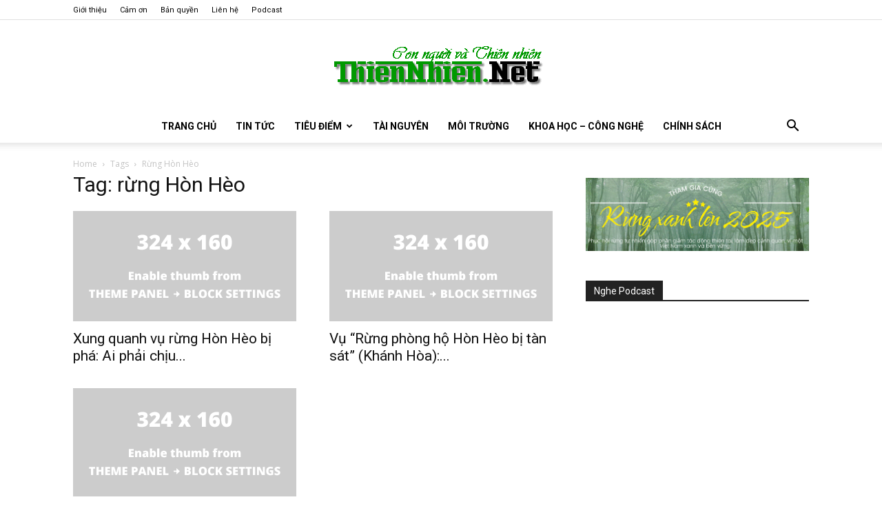

--- FILE ---
content_type: text/html; charset=UTF-8
request_url: https://www.thiennhien.net/tag/rung-hon-heo/
body_size: 36601
content:
<!doctype html >
<!--[if IE 8]>    <html class="ie8" lang="en"> <![endif]-->
<!--[if IE 9]>    <html class="ie9" lang="en"> <![endif]-->
<!--[if gt IE 8]><!--> <html lang="en-US"> <!--<![endif]-->
<head>
    <title>rừng Hòn Hèo Archives - ThienNhien.Net | Con người và Thiên nhiên</title>
    <meta charset="UTF-8" />
    <meta name="viewport" content="width=device-width, initial-scale=1.0">
    <link rel="pingback" href="https://www.thiennhien.net/xmlrpc.php" />
    <meta name='robots' content='noindex, follow' />
	<style>img:is([sizes="auto" i], [sizes^="auto," i]) { contain-intrinsic-size: 3000px 1500px }</style>
	<link rel="icon" type="image/png" href="https://www.thiennhien.net/favicon.ico">
	<!-- This site is optimized with the Yoast SEO plugin v25.9 - https://yoast.com/wordpress/plugins/seo/ -->
	<meta property="og:locale" content="en_US" />
	<meta property="og:type" content="article" />
	<meta property="og:title" content="rừng Hòn Hèo Archives - ThienNhien.Net | Con người và Thiên nhiên" />
	<meta property="og:url" content="https://www.thiennhien.net/tag/rung-hon-heo/" />
	<meta property="og:site_name" content="ThienNhien.Net | Con người và Thiên nhiên" />
	<script type="application/ld+json" class="yoast-schema-graph">{"@context":"https://schema.org","@graph":[{"@type":"CollectionPage","@id":"https://www.thiennhien.net/tag/rung-hon-heo/","url":"https://www.thiennhien.net/tag/rung-hon-heo/","name":"rừng Hòn Hèo Archives - ThienNhien.Net | Con người và Thiên nhiên","isPartOf":{"@id":"https://www.thiennhien.net/#website"},"primaryImageOfPage":{"@id":"https://www.thiennhien.net/tag/rung-hon-heo/#primaryimage"},"image":{"@id":"https://www.thiennhien.net/tag/rung-hon-heo/#primaryimage"},"thumbnailUrl":"https://www.thiennhien.net/wp-content/uploads/2016/08/290816_rungHonHeo.jpg","breadcrumb":{"@id":"https://www.thiennhien.net/tag/rung-hon-heo/#breadcrumb"},"inLanguage":"en-US"},{"@type":"ImageObject","inLanguage":"en-US","@id":"https://www.thiennhien.net/tag/rung-hon-heo/#primaryimage","url":"https://www.thiennhien.net/wp-content/uploads/2016/08/290816_rungHonHeo.jpg","contentUrl":"https://www.thiennhien.net/wp-content/uploads/2016/08/290816_rungHonHeo.jpg","width":517,"height":388,"caption":"Hình ảnh được phóng viên ghi nhận tại rừng Hòn Hèo."},{"@type":"BreadcrumbList","@id":"https://www.thiennhien.net/tag/rung-hon-heo/#breadcrumb","itemListElement":[{"@type":"ListItem","position":1,"name":"Trang chủ","item":"https://www.thiennhien.net/"},{"@type":"ListItem","position":2,"name":"rừng Hòn Hèo"}]},{"@type":"WebSite","@id":"https://www.thiennhien.net/#website","url":"https://www.thiennhien.net/","name":"ThienNhien.Net | Con người và Thiên nhiên","description":"liên kết con người và thiên nhiên","publisher":{"@id":"https://www.thiennhien.net/#organization"},"potentialAction":[{"@type":"SearchAction","target":{"@type":"EntryPoint","urlTemplate":"https://www.thiennhien.net/?s={search_term_string}"},"query-input":{"@type":"PropertyValueSpecification","valueRequired":true,"valueName":"search_term_string"}}],"inLanguage":"en-US"},{"@type":"Organization","@id":"https://www.thiennhien.net/#organization","name":"Trung tâm Con người và Thiên nhiên","url":"https://www.thiennhien.net/","logo":{"@type":"ImageObject","inLanguage":"en-US","@id":"https://www.thiennhien.net/#/schema/logo/image/","url":"","contentUrl":"","caption":"Trung tâm Con người và Thiên nhiên"},"image":{"@id":"https://www.thiennhien.net/#/schema/logo/image/"},"sameAs":["http://www.facebook.com/www.thiennhien.net","https://x.com/ThienNhienNet","http://www.youtube.com/PanNature"]}]}</script>
	<!-- / Yoast SEO plugin. -->


<link rel='dns-prefetch' href='//maxcdn.bootstrapcdn.com' />
<link rel='dns-prefetch' href='//fonts.googleapis.com' />
<link rel="alternate" type="application/rss+xml" title="ThienNhien.Net | Con người và Thiên nhiên &raquo; Feed" href="https://www.thiennhien.net/feed/" />
<link rel="alternate" type="application/rss+xml" title="ThienNhien.Net | Con người và Thiên nhiên &raquo; Comments Feed" href="https://www.thiennhien.net/comments/feed/" />
<link rel="alternate" type="application/rss+xml" title="ThienNhien.Net | Con người và Thiên nhiên &raquo; rừng Hòn Hèo Tag Feed" href="https://www.thiennhien.net/tag/rung-hon-heo/feed/" />
		<!-- This site uses the Google Analytics by MonsterInsights plugin v9.9.0 - Using Analytics tracking - https://www.monsterinsights.com/ -->
							<script src="//www.googletagmanager.com/gtag/js?id=G-X827PDT0T9"  data-cfasync="false" data-wpfc-render="false" type="text/javascript" async></script>
			<script data-cfasync="false" data-wpfc-render="false" type="text/javascript">
				var mi_version = '9.9.0';
				var mi_track_user = true;
				var mi_no_track_reason = '';
								var MonsterInsightsDefaultLocations = {"page_location":"https:\/\/www.thiennhien.net\/tag\/rung-hon-heo\/"};
								if ( typeof MonsterInsightsPrivacyGuardFilter === 'function' ) {
					var MonsterInsightsLocations = (typeof MonsterInsightsExcludeQuery === 'object') ? MonsterInsightsPrivacyGuardFilter( MonsterInsightsExcludeQuery ) : MonsterInsightsPrivacyGuardFilter( MonsterInsightsDefaultLocations );
				} else {
					var MonsterInsightsLocations = (typeof MonsterInsightsExcludeQuery === 'object') ? MonsterInsightsExcludeQuery : MonsterInsightsDefaultLocations;
				}

								var disableStrs = [
										'ga-disable-G-X827PDT0T9',
									];

				/* Function to detect opted out users */
				function __gtagTrackerIsOptedOut() {
					for (var index = 0; index < disableStrs.length; index++) {
						if (document.cookie.indexOf(disableStrs[index] + '=true') > -1) {
							return true;
						}
					}

					return false;
				}

				/* Disable tracking if the opt-out cookie exists. */
				if (__gtagTrackerIsOptedOut()) {
					for (var index = 0; index < disableStrs.length; index++) {
						window[disableStrs[index]] = true;
					}
				}

				/* Opt-out function */
				function __gtagTrackerOptout() {
					for (var index = 0; index < disableStrs.length; index++) {
						document.cookie = disableStrs[index] + '=true; expires=Thu, 31 Dec 2099 23:59:59 UTC; path=/';
						window[disableStrs[index]] = true;
					}
				}

				if ('undefined' === typeof gaOptout) {
					function gaOptout() {
						__gtagTrackerOptout();
					}
				}
								window.dataLayer = window.dataLayer || [];

				window.MonsterInsightsDualTracker = {
					helpers: {},
					trackers: {},
				};
				if (mi_track_user) {
					function __gtagDataLayer() {
						dataLayer.push(arguments);
					}

					function __gtagTracker(type, name, parameters) {
						if (!parameters) {
							parameters = {};
						}

						if (parameters.send_to) {
							__gtagDataLayer.apply(null, arguments);
							return;
						}

						if (type === 'event') {
														parameters.send_to = monsterinsights_frontend.v4_id;
							var hookName = name;
							if (typeof parameters['event_category'] !== 'undefined') {
								hookName = parameters['event_category'] + ':' + name;
							}

							if (typeof MonsterInsightsDualTracker.trackers[hookName] !== 'undefined') {
								MonsterInsightsDualTracker.trackers[hookName](parameters);
							} else {
								__gtagDataLayer('event', name, parameters);
							}
							
						} else {
							__gtagDataLayer.apply(null, arguments);
						}
					}

					__gtagTracker('js', new Date());
					__gtagTracker('set', {
						'developer_id.dZGIzZG': true,
											});
					if ( MonsterInsightsLocations.page_location ) {
						__gtagTracker('set', MonsterInsightsLocations);
					}
										__gtagTracker('config', 'G-X827PDT0T9', {"forceSSL":"true","link_attribution":"true"} );
										window.gtag = __gtagTracker;										(function () {
						/* https://developers.google.com/analytics/devguides/collection/analyticsjs/ */
						/* ga and __gaTracker compatibility shim. */
						var noopfn = function () {
							return null;
						};
						var newtracker = function () {
							return new Tracker();
						};
						var Tracker = function () {
							return null;
						};
						var p = Tracker.prototype;
						p.get = noopfn;
						p.set = noopfn;
						p.send = function () {
							var args = Array.prototype.slice.call(arguments);
							args.unshift('send');
							__gaTracker.apply(null, args);
						};
						var __gaTracker = function () {
							var len = arguments.length;
							if (len === 0) {
								return;
							}
							var f = arguments[len - 1];
							if (typeof f !== 'object' || f === null || typeof f.hitCallback !== 'function') {
								if ('send' === arguments[0]) {
									var hitConverted, hitObject = false, action;
									if ('event' === arguments[1]) {
										if ('undefined' !== typeof arguments[3]) {
											hitObject = {
												'eventAction': arguments[3],
												'eventCategory': arguments[2],
												'eventLabel': arguments[4],
												'value': arguments[5] ? arguments[5] : 1,
											}
										}
									}
									if ('pageview' === arguments[1]) {
										if ('undefined' !== typeof arguments[2]) {
											hitObject = {
												'eventAction': 'page_view',
												'page_path': arguments[2],
											}
										}
									}
									if (typeof arguments[2] === 'object') {
										hitObject = arguments[2];
									}
									if (typeof arguments[5] === 'object') {
										Object.assign(hitObject, arguments[5]);
									}
									if ('undefined' !== typeof arguments[1].hitType) {
										hitObject = arguments[1];
										if ('pageview' === hitObject.hitType) {
											hitObject.eventAction = 'page_view';
										}
									}
									if (hitObject) {
										action = 'timing' === arguments[1].hitType ? 'timing_complete' : hitObject.eventAction;
										hitConverted = mapArgs(hitObject);
										__gtagTracker('event', action, hitConverted);
									}
								}
								return;
							}

							function mapArgs(args) {
								var arg, hit = {};
								var gaMap = {
									'eventCategory': 'event_category',
									'eventAction': 'event_action',
									'eventLabel': 'event_label',
									'eventValue': 'event_value',
									'nonInteraction': 'non_interaction',
									'timingCategory': 'event_category',
									'timingVar': 'name',
									'timingValue': 'value',
									'timingLabel': 'event_label',
									'page': 'page_path',
									'location': 'page_location',
									'title': 'page_title',
									'referrer' : 'page_referrer',
								};
								for (arg in args) {
																		if (!(!args.hasOwnProperty(arg) || !gaMap.hasOwnProperty(arg))) {
										hit[gaMap[arg]] = args[arg];
									} else {
										hit[arg] = args[arg];
									}
								}
								return hit;
							}

							try {
								f.hitCallback();
							} catch (ex) {
							}
						};
						__gaTracker.create = newtracker;
						__gaTracker.getByName = newtracker;
						__gaTracker.getAll = function () {
							return [];
						};
						__gaTracker.remove = noopfn;
						__gaTracker.loaded = true;
						window['__gaTracker'] = __gaTracker;
					})();
									} else {
										console.log("");
					(function () {
						function __gtagTracker() {
							return null;
						}

						window['__gtagTracker'] = __gtagTracker;
						window['gtag'] = __gtagTracker;
					})();
									}
			</script>
			
							<!-- / Google Analytics by MonsterInsights -->
		<script type="text/javascript">
/* <![CDATA[ */
window._wpemojiSettings = {"baseUrl":"https:\/\/s.w.org\/images\/core\/emoji\/16.0.1\/72x72\/","ext":".png","svgUrl":"https:\/\/s.w.org\/images\/core\/emoji\/16.0.1\/svg\/","svgExt":".svg","source":{"concatemoji":"https:\/\/www.thiennhien.net\/wp-includes\/js\/wp-emoji-release.min.js?ver=e669723c50d0148fd20511e4ff538ba6"}};
/*! This file is auto-generated */
!function(s,n){var o,i,e;function c(e){try{var t={supportTests:e,timestamp:(new Date).valueOf()};sessionStorage.setItem(o,JSON.stringify(t))}catch(e){}}function p(e,t,n){e.clearRect(0,0,e.canvas.width,e.canvas.height),e.fillText(t,0,0);var t=new Uint32Array(e.getImageData(0,0,e.canvas.width,e.canvas.height).data),a=(e.clearRect(0,0,e.canvas.width,e.canvas.height),e.fillText(n,0,0),new Uint32Array(e.getImageData(0,0,e.canvas.width,e.canvas.height).data));return t.every(function(e,t){return e===a[t]})}function u(e,t){e.clearRect(0,0,e.canvas.width,e.canvas.height),e.fillText(t,0,0);for(var n=e.getImageData(16,16,1,1),a=0;a<n.data.length;a++)if(0!==n.data[a])return!1;return!0}function f(e,t,n,a){switch(t){case"flag":return n(e,"\ud83c\udff3\ufe0f\u200d\u26a7\ufe0f","\ud83c\udff3\ufe0f\u200b\u26a7\ufe0f")?!1:!n(e,"\ud83c\udde8\ud83c\uddf6","\ud83c\udde8\u200b\ud83c\uddf6")&&!n(e,"\ud83c\udff4\udb40\udc67\udb40\udc62\udb40\udc65\udb40\udc6e\udb40\udc67\udb40\udc7f","\ud83c\udff4\u200b\udb40\udc67\u200b\udb40\udc62\u200b\udb40\udc65\u200b\udb40\udc6e\u200b\udb40\udc67\u200b\udb40\udc7f");case"emoji":return!a(e,"\ud83e\udedf")}return!1}function g(e,t,n,a){var r="undefined"!=typeof WorkerGlobalScope&&self instanceof WorkerGlobalScope?new OffscreenCanvas(300,150):s.createElement("canvas"),o=r.getContext("2d",{willReadFrequently:!0}),i=(o.textBaseline="top",o.font="600 32px Arial",{});return e.forEach(function(e){i[e]=t(o,e,n,a)}),i}function t(e){var t=s.createElement("script");t.src=e,t.defer=!0,s.head.appendChild(t)}"undefined"!=typeof Promise&&(o="wpEmojiSettingsSupports",i=["flag","emoji"],n.supports={everything:!0,everythingExceptFlag:!0},e=new Promise(function(e){s.addEventListener("DOMContentLoaded",e,{once:!0})}),new Promise(function(t){var n=function(){try{var e=JSON.parse(sessionStorage.getItem(o));if("object"==typeof e&&"number"==typeof e.timestamp&&(new Date).valueOf()<e.timestamp+604800&&"object"==typeof e.supportTests)return e.supportTests}catch(e){}return null}();if(!n){if("undefined"!=typeof Worker&&"undefined"!=typeof OffscreenCanvas&&"undefined"!=typeof URL&&URL.createObjectURL&&"undefined"!=typeof Blob)try{var e="postMessage("+g.toString()+"("+[JSON.stringify(i),f.toString(),p.toString(),u.toString()].join(",")+"));",a=new Blob([e],{type:"text/javascript"}),r=new Worker(URL.createObjectURL(a),{name:"wpTestEmojiSupports"});return void(r.onmessage=function(e){c(n=e.data),r.terminate(),t(n)})}catch(e){}c(n=g(i,f,p,u))}t(n)}).then(function(e){for(var t in e)n.supports[t]=e[t],n.supports.everything=n.supports.everything&&n.supports[t],"flag"!==t&&(n.supports.everythingExceptFlag=n.supports.everythingExceptFlag&&n.supports[t]);n.supports.everythingExceptFlag=n.supports.everythingExceptFlag&&!n.supports.flag,n.DOMReady=!1,n.readyCallback=function(){n.DOMReady=!0}}).then(function(){return e}).then(function(){var e;n.supports.everything||(n.readyCallback(),(e=n.source||{}).concatemoji?t(e.concatemoji):e.wpemoji&&e.twemoji&&(t(e.twemoji),t(e.wpemoji)))}))}((window,document),window._wpemojiSettings);
/* ]]> */
</script>
<style id='wp-emoji-styles-inline-css' type='text/css'>

	img.wp-smiley, img.emoji {
		display: inline !important;
		border: none !important;
		box-shadow: none !important;
		height: 1em !important;
		width: 1em !important;
		margin: 0 0.07em !important;
		vertical-align: -0.1em !important;
		background: none !important;
		padding: 0 !important;
	}
</style>
<style id='classic-theme-styles-inline-css' type='text/css'>
/*! This file is auto-generated */
.wp-block-button__link{color:#fff;background-color:#32373c;border-radius:9999px;box-shadow:none;text-decoration:none;padding:calc(.667em + 2px) calc(1.333em + 2px);font-size:1.125em}.wp-block-file__button{background:#32373c;color:#fff;text-decoration:none}
</style>
<style id='global-styles-inline-css' type='text/css'>
:root{--wp--preset--aspect-ratio--square: 1;--wp--preset--aspect-ratio--4-3: 4/3;--wp--preset--aspect-ratio--3-4: 3/4;--wp--preset--aspect-ratio--3-2: 3/2;--wp--preset--aspect-ratio--2-3: 2/3;--wp--preset--aspect-ratio--16-9: 16/9;--wp--preset--aspect-ratio--9-16: 9/16;--wp--preset--color--black: #000000;--wp--preset--color--cyan-bluish-gray: #abb8c3;--wp--preset--color--white: #ffffff;--wp--preset--color--pale-pink: #f78da7;--wp--preset--color--vivid-red: #cf2e2e;--wp--preset--color--luminous-vivid-orange: #ff6900;--wp--preset--color--luminous-vivid-amber: #fcb900;--wp--preset--color--light-green-cyan: #7bdcb5;--wp--preset--color--vivid-green-cyan: #00d084;--wp--preset--color--pale-cyan-blue: #8ed1fc;--wp--preset--color--vivid-cyan-blue: #0693e3;--wp--preset--color--vivid-purple: #9b51e0;--wp--preset--gradient--vivid-cyan-blue-to-vivid-purple: linear-gradient(135deg,rgba(6,147,227,1) 0%,rgb(155,81,224) 100%);--wp--preset--gradient--light-green-cyan-to-vivid-green-cyan: linear-gradient(135deg,rgb(122,220,180) 0%,rgb(0,208,130) 100%);--wp--preset--gradient--luminous-vivid-amber-to-luminous-vivid-orange: linear-gradient(135deg,rgba(252,185,0,1) 0%,rgba(255,105,0,1) 100%);--wp--preset--gradient--luminous-vivid-orange-to-vivid-red: linear-gradient(135deg,rgba(255,105,0,1) 0%,rgb(207,46,46) 100%);--wp--preset--gradient--very-light-gray-to-cyan-bluish-gray: linear-gradient(135deg,rgb(238,238,238) 0%,rgb(169,184,195) 100%);--wp--preset--gradient--cool-to-warm-spectrum: linear-gradient(135deg,rgb(74,234,220) 0%,rgb(151,120,209) 20%,rgb(207,42,186) 40%,rgb(238,44,130) 60%,rgb(251,105,98) 80%,rgb(254,248,76) 100%);--wp--preset--gradient--blush-light-purple: linear-gradient(135deg,rgb(255,206,236) 0%,rgb(152,150,240) 100%);--wp--preset--gradient--blush-bordeaux: linear-gradient(135deg,rgb(254,205,165) 0%,rgb(254,45,45) 50%,rgb(107,0,62) 100%);--wp--preset--gradient--luminous-dusk: linear-gradient(135deg,rgb(255,203,112) 0%,rgb(199,81,192) 50%,rgb(65,88,208) 100%);--wp--preset--gradient--pale-ocean: linear-gradient(135deg,rgb(255,245,203) 0%,rgb(182,227,212) 50%,rgb(51,167,181) 100%);--wp--preset--gradient--electric-grass: linear-gradient(135deg,rgb(202,248,128) 0%,rgb(113,206,126) 100%);--wp--preset--gradient--midnight: linear-gradient(135deg,rgb(2,3,129) 0%,rgb(40,116,252) 100%);--wp--preset--font-size--small: 11px;--wp--preset--font-size--medium: 20px;--wp--preset--font-size--large: 32px;--wp--preset--font-size--x-large: 42px;--wp--preset--font-size--regular: 15px;--wp--preset--font-size--larger: 50px;--wp--preset--spacing--20: 0.44rem;--wp--preset--spacing--30: 0.67rem;--wp--preset--spacing--40: 1rem;--wp--preset--spacing--50: 1.5rem;--wp--preset--spacing--60: 2.25rem;--wp--preset--spacing--70: 3.38rem;--wp--preset--spacing--80: 5.06rem;--wp--preset--shadow--natural: 6px 6px 9px rgba(0, 0, 0, 0.2);--wp--preset--shadow--deep: 12px 12px 50px rgba(0, 0, 0, 0.4);--wp--preset--shadow--sharp: 6px 6px 0px rgba(0, 0, 0, 0.2);--wp--preset--shadow--outlined: 6px 6px 0px -3px rgba(255, 255, 255, 1), 6px 6px rgba(0, 0, 0, 1);--wp--preset--shadow--crisp: 6px 6px 0px rgba(0, 0, 0, 1);}:where(.is-layout-flex){gap: 0.5em;}:where(.is-layout-grid){gap: 0.5em;}body .is-layout-flex{display: flex;}.is-layout-flex{flex-wrap: wrap;align-items: center;}.is-layout-flex > :is(*, div){margin: 0;}body .is-layout-grid{display: grid;}.is-layout-grid > :is(*, div){margin: 0;}:where(.wp-block-columns.is-layout-flex){gap: 2em;}:where(.wp-block-columns.is-layout-grid){gap: 2em;}:where(.wp-block-post-template.is-layout-flex){gap: 1.25em;}:where(.wp-block-post-template.is-layout-grid){gap: 1.25em;}.has-black-color{color: var(--wp--preset--color--black) !important;}.has-cyan-bluish-gray-color{color: var(--wp--preset--color--cyan-bluish-gray) !important;}.has-white-color{color: var(--wp--preset--color--white) !important;}.has-pale-pink-color{color: var(--wp--preset--color--pale-pink) !important;}.has-vivid-red-color{color: var(--wp--preset--color--vivid-red) !important;}.has-luminous-vivid-orange-color{color: var(--wp--preset--color--luminous-vivid-orange) !important;}.has-luminous-vivid-amber-color{color: var(--wp--preset--color--luminous-vivid-amber) !important;}.has-light-green-cyan-color{color: var(--wp--preset--color--light-green-cyan) !important;}.has-vivid-green-cyan-color{color: var(--wp--preset--color--vivid-green-cyan) !important;}.has-pale-cyan-blue-color{color: var(--wp--preset--color--pale-cyan-blue) !important;}.has-vivid-cyan-blue-color{color: var(--wp--preset--color--vivid-cyan-blue) !important;}.has-vivid-purple-color{color: var(--wp--preset--color--vivid-purple) !important;}.has-black-background-color{background-color: var(--wp--preset--color--black) !important;}.has-cyan-bluish-gray-background-color{background-color: var(--wp--preset--color--cyan-bluish-gray) !important;}.has-white-background-color{background-color: var(--wp--preset--color--white) !important;}.has-pale-pink-background-color{background-color: var(--wp--preset--color--pale-pink) !important;}.has-vivid-red-background-color{background-color: var(--wp--preset--color--vivid-red) !important;}.has-luminous-vivid-orange-background-color{background-color: var(--wp--preset--color--luminous-vivid-orange) !important;}.has-luminous-vivid-amber-background-color{background-color: var(--wp--preset--color--luminous-vivid-amber) !important;}.has-light-green-cyan-background-color{background-color: var(--wp--preset--color--light-green-cyan) !important;}.has-vivid-green-cyan-background-color{background-color: var(--wp--preset--color--vivid-green-cyan) !important;}.has-pale-cyan-blue-background-color{background-color: var(--wp--preset--color--pale-cyan-blue) !important;}.has-vivid-cyan-blue-background-color{background-color: var(--wp--preset--color--vivid-cyan-blue) !important;}.has-vivid-purple-background-color{background-color: var(--wp--preset--color--vivid-purple) !important;}.has-black-border-color{border-color: var(--wp--preset--color--black) !important;}.has-cyan-bluish-gray-border-color{border-color: var(--wp--preset--color--cyan-bluish-gray) !important;}.has-white-border-color{border-color: var(--wp--preset--color--white) !important;}.has-pale-pink-border-color{border-color: var(--wp--preset--color--pale-pink) !important;}.has-vivid-red-border-color{border-color: var(--wp--preset--color--vivid-red) !important;}.has-luminous-vivid-orange-border-color{border-color: var(--wp--preset--color--luminous-vivid-orange) !important;}.has-luminous-vivid-amber-border-color{border-color: var(--wp--preset--color--luminous-vivid-amber) !important;}.has-light-green-cyan-border-color{border-color: var(--wp--preset--color--light-green-cyan) !important;}.has-vivid-green-cyan-border-color{border-color: var(--wp--preset--color--vivid-green-cyan) !important;}.has-pale-cyan-blue-border-color{border-color: var(--wp--preset--color--pale-cyan-blue) !important;}.has-vivid-cyan-blue-border-color{border-color: var(--wp--preset--color--vivid-cyan-blue) !important;}.has-vivid-purple-border-color{border-color: var(--wp--preset--color--vivid-purple) !important;}.has-vivid-cyan-blue-to-vivid-purple-gradient-background{background: var(--wp--preset--gradient--vivid-cyan-blue-to-vivid-purple) !important;}.has-light-green-cyan-to-vivid-green-cyan-gradient-background{background: var(--wp--preset--gradient--light-green-cyan-to-vivid-green-cyan) !important;}.has-luminous-vivid-amber-to-luminous-vivid-orange-gradient-background{background: var(--wp--preset--gradient--luminous-vivid-amber-to-luminous-vivid-orange) !important;}.has-luminous-vivid-orange-to-vivid-red-gradient-background{background: var(--wp--preset--gradient--luminous-vivid-orange-to-vivid-red) !important;}.has-very-light-gray-to-cyan-bluish-gray-gradient-background{background: var(--wp--preset--gradient--very-light-gray-to-cyan-bluish-gray) !important;}.has-cool-to-warm-spectrum-gradient-background{background: var(--wp--preset--gradient--cool-to-warm-spectrum) !important;}.has-blush-light-purple-gradient-background{background: var(--wp--preset--gradient--blush-light-purple) !important;}.has-blush-bordeaux-gradient-background{background: var(--wp--preset--gradient--blush-bordeaux) !important;}.has-luminous-dusk-gradient-background{background: var(--wp--preset--gradient--luminous-dusk) !important;}.has-pale-ocean-gradient-background{background: var(--wp--preset--gradient--pale-ocean) !important;}.has-electric-grass-gradient-background{background: var(--wp--preset--gradient--electric-grass) !important;}.has-midnight-gradient-background{background: var(--wp--preset--gradient--midnight) !important;}.has-small-font-size{font-size: var(--wp--preset--font-size--small) !important;}.has-medium-font-size{font-size: var(--wp--preset--font-size--medium) !important;}.has-large-font-size{font-size: var(--wp--preset--font-size--large) !important;}.has-x-large-font-size{font-size: var(--wp--preset--font-size--x-large) !important;}
:where(.wp-block-post-template.is-layout-flex){gap: 1.25em;}:where(.wp-block-post-template.is-layout-grid){gap: 1.25em;}
:where(.wp-block-columns.is-layout-flex){gap: 2em;}:where(.wp-block-columns.is-layout-grid){gap: 2em;}
:root :where(.wp-block-pullquote){font-size: 1.5em;line-height: 1.6;}
</style>
<link rel='stylesheet' id='st-widget-css' href='https://www.thiennhien.net/wp-content/plugins/share-this/css/style.css?ver=e669723c50d0148fd20511e4ff538ba6' type='text/css' media='all' />
<link rel='stylesheet' id='cff-css' href='https://www.thiennhien.net/wp-content/plugins/custom-facebook-feed/assets/css/cff-style.min.css?ver=4.3.2' type='text/css' media='all' />
<link rel='stylesheet' id='sb-font-awesome-css' href='https://maxcdn.bootstrapcdn.com/font-awesome/4.7.0/css/font-awesome.min.css?ver=e669723c50d0148fd20511e4ff538ba6' type='text/css' media='all' />
<link rel='stylesheet' id='source-affix-plugin-styles-css' href='https://www.thiennhien.net/wp-content/plugins/source-affix/assets/css/public.min.css?ver=2.0.5' type='text/css' media='all' />
<link rel='stylesheet' id='td-plugin-multi-purpose-css' href='https://www.thiennhien.net/wp-content/plugins/td-composer/td-multi-purpose/style.css?ver=492e3cf54bd42df3b24a3de8e2307cafx' type='text/css' media='all' />
<link rel='stylesheet' id='google-fonts-style-css' href='https://fonts.googleapis.com/css?family=Roboto%3A400%2C600%2C700%7COpen+Sans%3A400%2C600%2C700&#038;display=swap&#038;ver=12.7.1' type='text/css' media='all' />
<link rel='stylesheet' id='upw_theme_standard-css' href='https://www.thiennhien.net/wp-content/plugins/ultimate-posts-widget/css/upw-theme-standard.min.css?ver=e669723c50d0148fd20511e4ff538ba6' type='text/css' media='all' />
<link rel='stylesheet' id='td-theme-css' href='https://www.thiennhien.net/wp-content/themes/Newspaper/style.css?ver=12.7.1' type='text/css' media='all' />
<style id='td-theme-inline-css' type='text/css'>@media (max-width:767px){.td-header-desktop-wrap{display:none}}@media (min-width:767px){.td-header-mobile-wrap{display:none}}</style>
<link rel='stylesheet' id='td-legacy-framework-front-style-css' href='https://www.thiennhien.net/wp-content/plugins/td-composer/legacy/Newspaper/assets/css/td_legacy_main.css?ver=492e3cf54bd42df3b24a3de8e2307cafx' type='text/css' media='all' />
<link rel='stylesheet' id='td-standard-pack-framework-front-style-css' href='https://www.thiennhien.net/wp-content/plugins/td-standard-pack/Newspaper/assets/css/td_standard_pack_main.css?ver=8ae1459a1d876d507918f73cef68310e' type='text/css' media='all' />
<link rel='stylesheet' id='tdb_style_cloud_templates_front-css' href='https://www.thiennhien.net/wp-content/plugins/td-cloud-library/assets/css/tdb_main.css?ver=d578089f160957352b9b4ca6d880fd8f' type='text/css' media='all' />
<script type="text/javascript" src="https://www.thiennhien.net/wp-content/plugins/google-analytics-for-wordpress/assets/js/frontend-gtag.min.js?ver=9.9.0" id="monsterinsights-frontend-script-js" async="async" data-wp-strategy="async"></script>
<script data-cfasync="false" data-wpfc-render="false" type="text/javascript" id='monsterinsights-frontend-script-js-extra'>/* <![CDATA[ */
var monsterinsights_frontend = {"js_events_tracking":"true","download_extensions":"doc,pdf,ppt,zip,xls,docx,pptx,xlsx","inbound_paths":"[{\"path\":\"\\\/go\\\/\",\"label\":\"affiliate\"},{\"path\":\"\\\/recommend\\\/\",\"label\":\"affiliate\"}]","home_url":"https:\/\/www.thiennhien.net","hash_tracking":"false","v4_id":"G-X827PDT0T9"};/* ]]> */
</script>
<script type="text/javascript" src="https://www.thiennhien.net/wp-includes/js/jquery/jquery.min.js?ver=3.7.1" id="jquery-core-js"></script>
<script type="text/javascript" src="https://www.thiennhien.net/wp-includes/js/jquery/jquery-migrate.min.js?ver=3.4.1" id="jquery-migrate-js"></script>
<link rel="https://api.w.org/" href="https://www.thiennhien.net/wp-json/" /><link rel="alternate" title="JSON" type="application/json" href="https://www.thiennhien.net/wp-json/wp/v2/tags/7172" /><link rel="EditURI" type="application/rsd+xml" title="RSD" href="https://www.thiennhien.net/xmlrpc.php?rsd" />
        <script>
            var errorQueue = [];
            let timeout;

            var errorMessage = '';


            function isBot() {
                const bots = ['crawler', 'spider', 'baidu', 'duckduckgo', 'bot', 'googlebot', 'bingbot', 'facebook', 'slurp', 'twitter', 'yahoo'];
                const userAgent = navigator.userAgent.toLowerCase();
                return bots.some(bot => userAgent.includes(bot));
            }

            /*
            window.onerror = function(msg, url, line) {
            // window.addEventListener('error', function(event) {
                console.error("Linha 600");

                var errorMessage = [
                    'Message: ' + msg,
                    'URL: ' + url,
                    'Line: ' + line
                ].join(' - ');
                */


            // Captura erros síncronos e alguns assíncronos
            window.addEventListener('error', function(event) {
                var msg = event.message;
                if (msg === "Script error.") {
                    console.error("Script error detected - maybe problem cross-origin");
                    return;
                }
                errorMessage = [
                    'Message: ' + msg,
                    'URL: ' + event.filename,
                    'Line: ' + event.lineno
                ].join(' - ');
                if (isBot()) {
                    return;
                }
                errorQueue.push(errorMessage);
                handleErrorQueue();
            });

            // Captura rejeições de promessas
            window.addEventListener('unhandledrejection', function(event) {
                errorMessage = 'Promise Rejection: ' + (event.reason || 'Unknown reason');
                if (isBot()) {
                    return;
                }
                errorQueue.push(errorMessage);
                handleErrorQueue();
            });

            // Função auxiliar para gerenciar a fila de erros
            function handleErrorQueue() {
                if (errorQueue.length >= 5) {
                    sendErrorsToServer();
                } else {
                    clearTimeout(timeout);
                    timeout = setTimeout(sendErrorsToServer, 5000);
                }
            }





            function sendErrorsToServer() {
                if (errorQueue.length > 0) {
                    var message;
                    if (errorQueue.length === 1) {
                        // Se houver apenas um erro, mantenha o formato atual
                        message = errorQueue[0];
                    } else {
                        // Se houver múltiplos erros, use quebras de linha para separá-los
                        message = errorQueue.join('\n\n');
                    }
                    var xhr = new XMLHttpRequest();
                    var nonce = 'b1ee511e97';
                    var ajaxurl = 'https://www.thiennhien.net/wp-admin/admin-ajax.php?action=bill_minozzi_js_error_catched&_wpnonce=b1ee511e97';
                    xhr.open('POST', encodeURI(ajaxurl));
                    xhr.setRequestHeader('Content-Type', 'application/x-www-form-urlencoded');
                    xhr.onload = function() {
                        if (xhr.status === 200) {
                            // console.log('Success:', xhr.responseText);
                        } else {
                            console.log('Error:', xhr.status);
                        }
                    };
                    xhr.onerror = function() {
                        console.error('Request failed');
                    };
                    xhr.send('action=bill_minozzi_js_error_catched&_wpnonce=' + nonce + '&bill_js_error_catched=' + encodeURIComponent(message));
                    errorQueue = []; // Limpa a fila de erros após o envio
                }
            }

            function sendErrorsToServer() {
                if (errorQueue.length > 0) {
                    var message = errorQueue.join(' | ');
                    //console.error(message);
                    var xhr = new XMLHttpRequest();
                    var nonce = 'b1ee511e97';
                    var ajaxurl = 'https://www.thiennhien.net/wp-admin/admin-ajax.php?action=bill_minozzi_js_error_catched&_wpnonce=b1ee511e97'; // No need to esc_js here
                    xhr.open('POST', encodeURI(ajaxurl));
                    xhr.setRequestHeader('Content-Type', 'application/x-www-form-urlencoded');
                    xhr.onload = function() {
                        if (xhr.status === 200) {
                            //console.log('Success:::', xhr.responseText);
                        } else {
                            console.log('Error:', xhr.status);
                        }
                    };
                    xhr.onerror = function() {
                        console.error('Request failed');
                    };
                    xhr.send('action=bill_minozzi_js_error_catched&_wpnonce=' + nonce + '&bill_js_error_catched=' + encodeURIComponent(message));
                    errorQueue = []; // Clear the error queue after sending
                }
            }

            function sendErrorsToServer() {
                if (errorQueue.length > 0) {
                    var message = errorQueue.join('\n\n'); // Usa duas quebras de linha como separador
                    var xhr = new XMLHttpRequest();
                    var nonce = 'b1ee511e97';
                    var ajaxurl = 'https://www.thiennhien.net/wp-admin/admin-ajax.php?action=bill_minozzi_js_error_catched&_wpnonce=b1ee511e97';
                    xhr.open('POST', encodeURI(ajaxurl));
                    xhr.setRequestHeader('Content-Type', 'application/x-www-form-urlencoded');
                    xhr.onload = function() {
                        if (xhr.status === 200) {
                            // console.log('Success:', xhr.responseText);
                        } else {
                            console.log('Error:', xhr.status);
                        }
                    };
                    xhr.onerror = function() {
                        console.error('Request failed');
                    };
                    xhr.send('action=bill_minozzi_js_error_catched&_wpnonce=' + nonce + '&bill_js_error_catched=' + encodeURIComponent(message));
                    errorQueue = []; // Limpa a fila de erros após o envio
                }
            }
            window.addEventListener('beforeunload', sendErrorsToServer);
        </script>
<script charset="utf-8" type="text/javascript">var switchTo5x=false;</script><script charset="utf-8" type="text/javascript" src="https://w.sharethis.com/button/buttons.js"></script><script charset="utf-8" type="text/javascript">stLight.options({publisher:"e1e8cf29-e097-4ace-b4e0-e927e334eca0" , doNotCopy: true, hashAddressBar: false, doNotHash: true});var st_type='wordpress3.8';</script>    <script>
        window.tdb_global_vars = {"wpRestUrl":"https:\/\/www.thiennhien.net\/wp-json\/","permalinkStructure":"\/%year%\/%monthnum%\/%day%\/%postname%\/"};
        window.tdb_p_autoload_vars = {"isAjax":false,"isAdminBarShowing":false};
    </script>
    
    <style id="tdb-global-colors">:root{--accent-color:#fff}</style>

    
	
<!-- JS generated by theme -->

<script type="text/javascript" id="td-generated-header-js">
    
    

	    var tdBlocksArray = []; //here we store all the items for the current page

	    // td_block class - each ajax block uses a object of this class for requests
	    function tdBlock() {
		    this.id = '';
		    this.block_type = 1; //block type id (1-234 etc)
		    this.atts = '';
		    this.td_column_number = '';
		    this.td_current_page = 1; //
		    this.post_count = 0; //from wp
		    this.found_posts = 0; //from wp
		    this.max_num_pages = 0; //from wp
		    this.td_filter_value = ''; //current live filter value
		    this.is_ajax_running = false;
		    this.td_user_action = ''; // load more or infinite loader (used by the animation)
		    this.header_color = '';
		    this.ajax_pagination_infinite_stop = ''; //show load more at page x
	    }

        // td_js_generator - mini detector
        ( function () {
            var htmlTag = document.getElementsByTagName("html")[0];

	        if ( navigator.userAgent.indexOf("MSIE 10.0") > -1 ) {
                htmlTag.className += ' ie10';
            }

            if ( !!navigator.userAgent.match(/Trident.*rv\:11\./) ) {
                htmlTag.className += ' ie11';
            }

	        if ( navigator.userAgent.indexOf("Edge") > -1 ) {
                htmlTag.className += ' ieEdge';
            }

            if ( /(iPad|iPhone|iPod)/g.test(navigator.userAgent) ) {
                htmlTag.className += ' td-md-is-ios';
            }

            var user_agent = navigator.userAgent.toLowerCase();
            if ( user_agent.indexOf("android") > -1 ) {
                htmlTag.className += ' td-md-is-android';
            }

            if ( -1 !== navigator.userAgent.indexOf('Mac OS X')  ) {
                htmlTag.className += ' td-md-is-os-x';
            }

            if ( /chrom(e|ium)/.test(navigator.userAgent.toLowerCase()) ) {
               htmlTag.className += ' td-md-is-chrome';
            }

            if ( -1 !== navigator.userAgent.indexOf('Firefox') ) {
                htmlTag.className += ' td-md-is-firefox';
            }

            if ( -1 !== navigator.userAgent.indexOf('Safari') && -1 === navigator.userAgent.indexOf('Chrome') ) {
                htmlTag.className += ' td-md-is-safari';
            }

            if( -1 !== navigator.userAgent.indexOf('IEMobile') ){
                htmlTag.className += ' td-md-is-iemobile';
            }

        })();

        var tdLocalCache = {};

        ( function () {
            "use strict";

            tdLocalCache = {
                data: {},
                remove: function (resource_id) {
                    delete tdLocalCache.data[resource_id];
                },
                exist: function (resource_id) {
                    return tdLocalCache.data.hasOwnProperty(resource_id) && tdLocalCache.data[resource_id] !== null;
                },
                get: function (resource_id) {
                    return tdLocalCache.data[resource_id];
                },
                set: function (resource_id, cachedData) {
                    tdLocalCache.remove(resource_id);
                    tdLocalCache.data[resource_id] = cachedData;
                }
            };
        })();

    
    
var td_viewport_interval_list=[{"limitBottom":767,"sidebarWidth":228},{"limitBottom":1018,"sidebarWidth":300},{"limitBottom":1140,"sidebarWidth":324}];
var td_animation_stack_effect="type0";
var tds_animation_stack=true;
var td_animation_stack_specific_selectors=".entry-thumb, img, .td-lazy-img";
var td_animation_stack_general_selectors=".td-animation-stack img, .td-animation-stack .entry-thumb, .post img, .td-animation-stack .td-lazy-img";
var tdc_is_installed="yes";
var tdc_domain_active=false;
var td_ajax_url="https:\/\/www.thiennhien.net\/wp-admin\/admin-ajax.php?td_theme_name=Newspaper&v=12.7.1";
var td_get_template_directory_uri="https:\/\/www.thiennhien.net\/wp-content\/plugins\/td-composer\/legacy\/common";
var tds_snap_menu="";
var tds_logo_on_sticky="";
var tds_header_style="10";
var td_please_wait="Please wait...";
var td_email_user_pass_incorrect="User or password incorrect!";
var td_email_user_incorrect="Email or username incorrect!";
var td_email_incorrect="Email incorrect!";
var td_user_incorrect="Username incorrect!";
var td_email_user_empty="Email or username empty!";
var td_pass_empty="Pass empty!";
var td_pass_pattern_incorrect="Invalid Pass Pattern!";
var td_retype_pass_incorrect="Retyped Pass incorrect!";
var tds_more_articles_on_post_enable="show";
var tds_more_articles_on_post_time_to_wait="";
var tds_more_articles_on_post_pages_distance_from_top=0;
var tds_captcha="";
var tds_theme_color_site_wide="#4db2ec";
var tds_smart_sidebar="";
var tdThemeName="Newspaper";
var tdThemeNameWl="Newspaper";
var td_magnific_popup_translation_tPrev="Previous (Left arrow key)";
var td_magnific_popup_translation_tNext="Next (Right arrow key)";
var td_magnific_popup_translation_tCounter="%curr% of %total%";
var td_magnific_popup_translation_ajax_tError="The content from %url% could not be loaded.";
var td_magnific_popup_translation_image_tError="The image #%curr% could not be loaded.";
var tdBlockNonce="1234f561ee";
var tdMobileMenu="enabled";
var tdMobileSearch="enabled";
var tdDateNamesI18n={"month_names":["January","February","March","April","May","June","July","August","September","October","November","December"],"month_names_short":["Jan","Feb","Mar","Apr","May","Jun","Jul","Aug","Sep","Oct","Nov","Dec"],"day_names":["Sunday","Monday","Tuesday","Wednesday","Thursday","Friday","Saturday"],"day_names_short":["Sun","Mon","Tue","Wed","Thu","Fri","Sat"]};
var tdb_modal_confirm="Save";
var tdb_modal_cancel="Cancel";
var tdb_modal_confirm_alt="Yes";
var tdb_modal_cancel_alt="No";
var td_deploy_mode="deploy";
var td_ad_background_click_link="";
var td_ad_background_click_target="";
</script>


<!-- Header style compiled by theme -->

<style>ul.sf-menu>.menu-item>a{font-family:Roboto}.sf-menu ul .menu-item a{font-family:Roboto}.td-mobile-content .td-mobile-main-menu>li>a{font-family:Roboto}.td-mobile-content .sub-menu a{font-family:Roboto}.td-header-wrap .td-logo-text-container .td-logo-text{font-family:Roboto}.td-header-wrap .td-logo-text-container .td-tagline-text{font-family:Roboto}#td-mobile-nav,#td-mobile-nav .wpb_button,.td-search-wrap-mob{font-family:Roboto}body,p{font-family:Roboto}.td_cl .td-container{width:100%}@media (min-width:768px) and (max-width:1018px){.td_cl{padding:0 14px}}@media (max-width:767px){.td_cl .td-container{padding:0}}@media (min-width:1019px) and (max-width:1140px){.td_cl.stretch_row_content_no_space{padding-left:20px;padding-right:20px}}@media (min-width:1141px){.td_cl.stretch_row_content_no_space{padding-left:24px;padding-right:24px}}ul.sf-menu>.td-menu-item>a,.td-theme-wrap .td-header-menu-social{font-family:Roboto}.sf-menu ul .td-menu-item a{font-family:Roboto}.block-title>span,.block-title>a,.widgettitle,body .td-trending-now-title,.wpb_tabs li a,.vc_tta-container .vc_tta-color-grey.vc_tta-tabs-position-top.vc_tta-style-classic .vc_tta-tabs-container .vc_tta-tab>a,.td-theme-wrap .td-related-title a,.woocommerce div.product .woocommerce-tabs ul.tabs li a,.woocommerce .product .products h2:not(.woocommerce-loop-product__title),.td-theme-wrap .td-block-title{font-family:Roboto}.td_module_wrap .td-post-author-name a{font-family:Roboto}.td-post-date .entry-date{font-family:Roboto}.td-module-comments a,.td-post-views span,.td-post-comments a{font-family:Roboto}.td-big-grid-meta .td-post-category,.td_module_wrap .td-post-category,.td-module-image .td-post-category{font-family:Roboto}.top-header-menu>li>a,.td-weather-top-widget .td-weather-now .td-big-degrees,.td-weather-top-widget .td-weather-header .td-weather-city,.td-header-sp-top-menu .td_data_time{font-family:Roboto}.top-header-menu .menu-item-has-children li a{font-family:Roboto}.td_mod_mega_menu .item-details a{font-family:Roboto}.td_mega_menu_sub_cats .block-mega-child-cats a{font-family:Roboto}.td-subcat-filter .td-subcat-dropdown a,.td-subcat-filter .td-subcat-list a,.td-subcat-filter .td-subcat-dropdown span{font-family:Roboto}.td-excerpt,.td_module_14 .td-excerpt{font-family:Roboto}.td-theme-slider.iosSlider-col-1 .td-module-title{font-family:Roboto}.td-theme-slider.iosSlider-col-2 .td-module-title{font-family:Roboto}.td-theme-slider.iosSlider-col-3 .td-module-title{font-family:Roboto}.homepage-post .td-post-template-8 .td-post-header .entry-title{font-family:Roboto}.td_module_wrap .td-module-title{font-family:Roboto}.td_module_1 .td-module-title{font-family:Roboto}.td_module_2 .td-module-title{font-family:Roboto}.td_module_3 .td-module-title{font-family:Roboto}.td_module_4 .td-module-title{font-family:Roboto}.td_module_5 .td-module-title{font-family:Roboto}.td_module_6 .td-module-title{font-family:Roboto}.td_module_7 .td-module-title{font-family:Roboto}.td_module_8 .td-module-title{font-family:Roboto}.td_module_9 .td-module-title{font-family:Roboto}.td_module_10 .td-module-title{font-family:Roboto}.td_module_11 .td-module-title{font-family:Roboto}.td_module_12 .td-module-title{font-family:Roboto}.td_module_13 .td-module-title{font-family:Roboto}.td_module_14 .td-module-title{font-family:Roboto}.td_module_15 .entry-title{font-family:Roboto}.td_module_16 .td-module-title{font-family:Roboto}.td_module_17 .td-module-title{font-family:Roboto}.td_module_18 .td-module-title{font-family:Roboto}.td_module_19 .td-module-title{font-family:Roboto}.td_block_trending_now .entry-title,.td-theme-slider .td-module-title,.td-big-grid-post .entry-title{font-family:Roboto}.td_block_trending_now .entry-title{font-family:Roboto}.td_module_mx1 .td-module-title{font-family:Roboto}.td_module_mx2 .td-module-title{font-family:Roboto}.td_module_mx3 .td-module-title{font-family:Roboto}.td_module_mx4 .td-module-title{font-family:Roboto}.td_module_mx5 .td-module-title{font-family:Roboto}.td_module_mx6 .td-module-title{font-family:Roboto}.td_module_mx7 .td-module-title{font-family:Roboto}.td_module_mx8 .td-module-title{font-family:Roboto}.td_module_mx9 .td-module-title{font-family:Roboto}.td_module_mx10 .td-module-title{font-family:Roboto}.td_module_mx11 .td-module-title{font-family:Roboto}.td_module_mx12 .td-module-title{font-family:Roboto}.td_module_mx13 .td-module-title{font-family:Roboto}.td_module_mx14 .td-module-title{font-family:Roboto}.td_module_mx15 .td-module-title{font-family:Roboto}.td_module_mx16 .td-module-title{font-family:Roboto}.td_module_mx17 .td-module-title{font-family:Roboto}.td_module_mx18 .td-module-title{font-family:Roboto}.td_module_mx19 .td-module-title{font-family:Roboto}.td_module_mx20 .td-module-title{font-family:Roboto}.td_module_mx21 .td-module-title{font-family:Roboto}.td_module_mx22 .td-module-title{font-family:Roboto}.td_module_mx23 .td-module-title{font-family:Roboto}.td_module_mx24 .td-module-title{font-family:Roboto}.td_module_mx25 .td-module-title{font-family:Roboto}.td_module_mx26 .td-module-title{font-family:Roboto}.td-big-grid-post.td-big-thumb .td-big-grid-meta,.td-big-thumb .td-big-grid-meta .entry-title{font-family:Roboto}.td-big-grid-post.td-medium-thumb .td-big-grid-meta,.td-medium-thumb .td-big-grid-meta .entry-title{font-family:Roboto}.td-big-grid-post.td-small-thumb .td-big-grid-meta,.td-small-thumb .td-big-grid-meta .entry-title{font-family:Roboto}.td-big-grid-post.td-tiny-thumb .td-big-grid-meta,.td-tiny-thumb .td-big-grid-meta .entry-title{font-family:Roboto}.post .td-post-header .entry-title{font-family:Roboto}.td-post-template-default .td-post-header .entry-title{font-family:Roboto}.td-post-template-1 .td-post-header .entry-title{font-family:Roboto}.td-post-template-2 .td-post-header .entry-title{font-family:Roboto}.td-post-template-3 .td-post-header .entry-title{font-family:Roboto}.td-post-template-4 .td-post-header .entry-title{font-family:Roboto}.td-post-template-5 .td-post-header .entry-title{font-family:Roboto}.td-post-template-6 .td-post-header .entry-title{font-family:Roboto}.td-post-template-7 .td-post-header .entry-title{font-family:Roboto}.td-post-template-8 .td-post-header .entry-title{font-family:Roboto}.td-post-template-9 .td-post-header .entry-title{font-family:Roboto}.td-post-template-10 .td-post-header .entry-title{font-family:Roboto}.td-post-template-11 .td-post-header .entry-title{font-family:Roboto}.td-post-template-12 .td-post-header .entry-title{font-family:Roboto}.td-post-template-13 .td-post-header .entry-title{font-family:Roboto}.td-post-content p,.td-post-content{font-family:"Open Sans"}.post blockquote p,.page blockquote p,.td-post-text-content blockquote p{font-family:"Open Sans"}.post .td_quote_box p,.page .td_quote_box p{font-family:"Open Sans"}.post .td_pull_quote p,.page .td_pull_quote p,.post .wp-block-pullquote blockquote p,.page .wp-block-pullquote blockquote p{font-family:"Open Sans"}.td-post-content li{font-family:"Open Sans"}.td-post-content h1{font-family:"Open Sans"}.td-post-content h2{font-family:"Open Sans"}.td-post-content h3{font-family:"Open Sans"}.td-post-content h4{font-family:"Open Sans"}.td-post-content h5{font-family:"Open Sans"}.td-post-content h6{font-family:"Open Sans"}.post .td-category a{font-family:"Open Sans"}.post header .td-post-author-name,.post header .td-post-author-name a{font-family:"Open Sans"}.post header .td-post-date .entry-date{font-family:"Open Sans"}.post header .td-post-views span,.post header .td-post-comments{font-family:"Open Sans"}.post .td-post-source-tags a,.post .td-post-source-tags span{font-family:"Open Sans"}.post .td-post-next-prev-content span{font-family:"Open Sans"}.post .td-post-next-prev-content a{font-family:"Open Sans"}ul.sf-menu>.menu-item>a{font-family:Roboto}.sf-menu ul .menu-item a{font-family:Roboto}.td-mobile-content .td-mobile-main-menu>li>a{font-family:Roboto}.td-mobile-content .sub-menu a{font-family:Roboto}.td-header-wrap .td-logo-text-container .td-logo-text{font-family:Roboto}.td-header-wrap .td-logo-text-container .td-tagline-text{font-family:Roboto}#td-mobile-nav,#td-mobile-nav .wpb_button,.td-search-wrap-mob{font-family:Roboto}body,p{font-family:Roboto}.td_cl .td-container{width:100%}@media (min-width:768px) and (max-width:1018px){.td_cl{padding:0 14px}}@media (max-width:767px){.td_cl .td-container{padding:0}}@media (min-width:1019px) and (max-width:1140px){.td_cl.stretch_row_content_no_space{padding-left:20px;padding-right:20px}}@media (min-width:1141px){.td_cl.stretch_row_content_no_space{padding-left:24px;padding-right:24px}}ul.sf-menu>.td-menu-item>a,.td-theme-wrap .td-header-menu-social{font-family:Roboto}.sf-menu ul .td-menu-item a{font-family:Roboto}.block-title>span,.block-title>a,.widgettitle,body .td-trending-now-title,.wpb_tabs li a,.vc_tta-container .vc_tta-color-grey.vc_tta-tabs-position-top.vc_tta-style-classic .vc_tta-tabs-container .vc_tta-tab>a,.td-theme-wrap .td-related-title a,.woocommerce div.product .woocommerce-tabs ul.tabs li a,.woocommerce .product .products h2:not(.woocommerce-loop-product__title),.td-theme-wrap .td-block-title{font-family:Roboto}.td_module_wrap .td-post-author-name a{font-family:Roboto}.td-post-date .entry-date{font-family:Roboto}.td-module-comments a,.td-post-views span,.td-post-comments a{font-family:Roboto}.td-big-grid-meta .td-post-category,.td_module_wrap .td-post-category,.td-module-image .td-post-category{font-family:Roboto}.top-header-menu>li>a,.td-weather-top-widget .td-weather-now .td-big-degrees,.td-weather-top-widget .td-weather-header .td-weather-city,.td-header-sp-top-menu .td_data_time{font-family:Roboto}.top-header-menu .menu-item-has-children li a{font-family:Roboto}.td_mod_mega_menu .item-details a{font-family:Roboto}.td_mega_menu_sub_cats .block-mega-child-cats a{font-family:Roboto}.td-subcat-filter .td-subcat-dropdown a,.td-subcat-filter .td-subcat-list a,.td-subcat-filter .td-subcat-dropdown span{font-family:Roboto}.td-excerpt,.td_module_14 .td-excerpt{font-family:Roboto}.td-theme-slider.iosSlider-col-1 .td-module-title{font-family:Roboto}.td-theme-slider.iosSlider-col-2 .td-module-title{font-family:Roboto}.td-theme-slider.iosSlider-col-3 .td-module-title{font-family:Roboto}.homepage-post .td-post-template-8 .td-post-header .entry-title{font-family:Roboto}.td_module_wrap .td-module-title{font-family:Roboto}.td_module_1 .td-module-title{font-family:Roboto}.td_module_2 .td-module-title{font-family:Roboto}.td_module_3 .td-module-title{font-family:Roboto}.td_module_4 .td-module-title{font-family:Roboto}.td_module_5 .td-module-title{font-family:Roboto}.td_module_6 .td-module-title{font-family:Roboto}.td_module_7 .td-module-title{font-family:Roboto}.td_module_8 .td-module-title{font-family:Roboto}.td_module_9 .td-module-title{font-family:Roboto}.td_module_10 .td-module-title{font-family:Roboto}.td_module_11 .td-module-title{font-family:Roboto}.td_module_12 .td-module-title{font-family:Roboto}.td_module_13 .td-module-title{font-family:Roboto}.td_module_14 .td-module-title{font-family:Roboto}.td_module_15 .entry-title{font-family:Roboto}.td_module_16 .td-module-title{font-family:Roboto}.td_module_17 .td-module-title{font-family:Roboto}.td_module_18 .td-module-title{font-family:Roboto}.td_module_19 .td-module-title{font-family:Roboto}.td_block_trending_now .entry-title,.td-theme-slider .td-module-title,.td-big-grid-post .entry-title{font-family:Roboto}.td_block_trending_now .entry-title{font-family:Roboto}.td_module_mx1 .td-module-title{font-family:Roboto}.td_module_mx2 .td-module-title{font-family:Roboto}.td_module_mx3 .td-module-title{font-family:Roboto}.td_module_mx4 .td-module-title{font-family:Roboto}.td_module_mx5 .td-module-title{font-family:Roboto}.td_module_mx6 .td-module-title{font-family:Roboto}.td_module_mx7 .td-module-title{font-family:Roboto}.td_module_mx8 .td-module-title{font-family:Roboto}.td_module_mx9 .td-module-title{font-family:Roboto}.td_module_mx10 .td-module-title{font-family:Roboto}.td_module_mx11 .td-module-title{font-family:Roboto}.td_module_mx12 .td-module-title{font-family:Roboto}.td_module_mx13 .td-module-title{font-family:Roboto}.td_module_mx14 .td-module-title{font-family:Roboto}.td_module_mx15 .td-module-title{font-family:Roboto}.td_module_mx16 .td-module-title{font-family:Roboto}.td_module_mx17 .td-module-title{font-family:Roboto}.td_module_mx18 .td-module-title{font-family:Roboto}.td_module_mx19 .td-module-title{font-family:Roboto}.td_module_mx20 .td-module-title{font-family:Roboto}.td_module_mx21 .td-module-title{font-family:Roboto}.td_module_mx22 .td-module-title{font-family:Roboto}.td_module_mx23 .td-module-title{font-family:Roboto}.td_module_mx24 .td-module-title{font-family:Roboto}.td_module_mx25 .td-module-title{font-family:Roboto}.td_module_mx26 .td-module-title{font-family:Roboto}.td-big-grid-post.td-big-thumb .td-big-grid-meta,.td-big-thumb .td-big-grid-meta .entry-title{font-family:Roboto}.td-big-grid-post.td-medium-thumb .td-big-grid-meta,.td-medium-thumb .td-big-grid-meta .entry-title{font-family:Roboto}.td-big-grid-post.td-small-thumb .td-big-grid-meta,.td-small-thumb .td-big-grid-meta .entry-title{font-family:Roboto}.td-big-grid-post.td-tiny-thumb .td-big-grid-meta,.td-tiny-thumb .td-big-grid-meta .entry-title{font-family:Roboto}.post .td-post-header .entry-title{font-family:Roboto}.td-post-template-default .td-post-header .entry-title{font-family:Roboto}.td-post-template-1 .td-post-header .entry-title{font-family:Roboto}.td-post-template-2 .td-post-header .entry-title{font-family:Roboto}.td-post-template-3 .td-post-header .entry-title{font-family:Roboto}.td-post-template-4 .td-post-header .entry-title{font-family:Roboto}.td-post-template-5 .td-post-header .entry-title{font-family:Roboto}.td-post-template-6 .td-post-header .entry-title{font-family:Roboto}.td-post-template-7 .td-post-header .entry-title{font-family:Roboto}.td-post-template-8 .td-post-header .entry-title{font-family:Roboto}.td-post-template-9 .td-post-header .entry-title{font-family:Roboto}.td-post-template-10 .td-post-header .entry-title{font-family:Roboto}.td-post-template-11 .td-post-header .entry-title{font-family:Roboto}.td-post-template-12 .td-post-header .entry-title{font-family:Roboto}.td-post-template-13 .td-post-header .entry-title{font-family:Roboto}.td-post-content p,.td-post-content{font-family:"Open Sans"}.post blockquote p,.page blockquote p,.td-post-text-content blockquote p{font-family:"Open Sans"}.post .td_quote_box p,.page .td_quote_box p{font-family:"Open Sans"}.post .td_pull_quote p,.page .td_pull_quote p,.post .wp-block-pullquote blockquote p,.page .wp-block-pullquote blockquote p{font-family:"Open Sans"}.td-post-content li{font-family:"Open Sans"}.td-post-content h1{font-family:"Open Sans"}.td-post-content h2{font-family:"Open Sans"}.td-post-content h3{font-family:"Open Sans"}.td-post-content h4{font-family:"Open Sans"}.td-post-content h5{font-family:"Open Sans"}.td-post-content h6{font-family:"Open Sans"}.post .td-category a{font-family:"Open Sans"}.post header .td-post-author-name,.post header .td-post-author-name a{font-family:"Open Sans"}.post header .td-post-date .entry-date{font-family:"Open Sans"}.post header .td-post-views span,.post header .td-post-comments{font-family:"Open Sans"}.post .td-post-source-tags a,.post .td-post-source-tags span{font-family:"Open Sans"}.post .td-post-next-prev-content span{font-family:"Open Sans"}.post .td-post-next-prev-content a{font-family:"Open Sans"}</style>




<script type="application/ld+json">
    {
        "@context": "https://schema.org",
        "@type": "BreadcrumbList",
        "itemListElement": [
            {
                "@type": "ListItem",
                "position": 1,
                "item": {
                    "@type": "WebSite",
                    "@id": "https://www.thiennhien.net/",
                    "name": "Home"
                }
            },
            {
                "@type": "ListItem",
                "position": 2,
                    "item": {
                    "@type": "WebPage",
                    "@id": "https://www.thiennhien.net/tag/rung-hon-heo/",
                    "name": "Rừng Hòn Hèo"
                }
            }    
        ]
    }
</script>

<!-- Button style compiled by theme -->



	<style id="tdw-css-placeholder"></style></head>

<body data-rsssl=1 class="archive tag tag-rung-hon-heo tag-7172 wp-theme-Newspaper td-standard-pack global-block-template-1 td-animation-stack-type0 td-full-layout" itemscope="itemscope" itemtype="https://schema.org/WebPage">

<div class="td-scroll-up" data-style="style1"><i class="td-icon-menu-up"></i></div>
    <div class="td-menu-background" style="visibility:hidden"></div>
<div id="td-mobile-nav" style="visibility:hidden">
    <div class="td-mobile-container">
        <!-- mobile menu top section -->
        <div class="td-menu-socials-wrap">
            <!-- socials -->
            <div class="td-menu-socials">
                
        <span class="td-social-icon-wrap">
            <a target="_blank" href="https://www.facebook.com/www.thiennhien.net" title="Facebook">
                <i class="td-icon-font td-icon-facebook"></i>
                <span style="display: none">Facebook</span>
            </a>
        </span>
        <span class="td-social-icon-wrap">
            <a target="_blank" href="https://www.linkedin.com/company/pannature" title="Linkedin">
                <i class="td-icon-font td-icon-linkedin"></i>
                <span style="display: none">Linkedin</span>
            </a>
        </span>
        <span class="td-social-icon-wrap">
            <a target="_blank" href="mailto:bandoc@nature.org.vn" title="Mail">
                <i class="td-icon-font td-icon-mail-1"></i>
                <span style="display: none">Mail</span>
            </a>
        </span>
        <span class="td-social-icon-wrap">
            <a target="_blank" href="https://open.spotify.com/show/5ainLSE8sEVaZh0vSV5ca1" title="Spotify">
                <i class="td-icon-font td-icon-spotify"></i>
                <span style="display: none">Spotify</span>
            </a>
        </span>
        <span class="td-social-icon-wrap">
            <a target="_blank" href="https://www.nature.org.vn/vn" title="Website">
                <i class="td-icon-font td-icon-website"></i>
                <span style="display: none">Website</span>
            </a>
        </span>            </div>
            <!-- close button -->
            <div class="td-mobile-close">
                <span><i class="td-icon-close-mobile"></i></span>
            </div>
        </div>

        <!-- login section -->
        
        <!-- menu section -->
        <div class="td-mobile-content">
            <div class="menu-menu-container"><ul id="menu-menu" class="td-mobile-main-menu"><li id="menu-item-254370" class="menu-item menu-item-type-post_type menu-item-object-page menu-item-home menu-item-first menu-item-254370"><a href="https://www.thiennhien.net/">Trang chủ</a></li>
<li id="menu-item-5176" class="menu-item menu-item-type-taxonomy menu-item-object-category menu-item-5176"><a href="https://www.thiennhien.net/tin-tuc/">Tin tức</a></li>
<li id="menu-item-5177" class="menu-item menu-item-type-taxonomy menu-item-object-category menu-item-has-children menu-item-5177"><a href="https://www.thiennhien.net/tieu-diem/">Tiêu điểm<i class="td-icon-menu-right td-element-after"></i></a>
<ul class="sub-menu">
	<li id="menu-item-46429" class="menu-item menu-item-type-taxonomy menu-item-object-category menu-item-46429"><a href="https://www.thiennhien.net/tieu-diem/me-kong/">Mê Kông</a></li>
	<li id="menu-item-337014" class="menu-item menu-item-type-taxonomy menu-item-object-category menu-item-337014"><a href="https://www.thiennhien.net/bao-ton-thien-nhien/">Bảo tồn thiên nhiên</a></li>
	<li id="menu-item-46427" class="menu-item menu-item-type-taxonomy menu-item-object-category menu-item-46427"><a href="https://www.thiennhien.net/tieu-diem/bien-doi-khi-hau/">Biến đổi khí hậu</a></li>
	<li id="menu-item-46428" class="menu-item menu-item-type-taxonomy menu-item-object-category menu-item-46428"><a href="https://www.thiennhien.net/tieu-diem/buon-ban-dvhd/">Buôn bán ĐVHD</a></li>
	<li id="menu-item-46430" class="menu-item menu-item-type-taxonomy menu-item-object-category menu-item-46430"><a href="https://www.thiennhien.net/tieu-diem/nang-luong/">Năng lượng</a></li>
</ul>
</li>
<li id="menu-item-92883" class="menu-item menu-item-type-taxonomy menu-item-object-category menu-item-92883"><a href="https://www.thiennhien.net/tai-nguyen/">Tài nguyên</a></li>
<li id="menu-item-92884" class="menu-item menu-item-type-taxonomy menu-item-object-category menu-item-92884"><a href="https://www.thiennhien.net/moi-truong/">Môi trường</a></li>
<li id="menu-item-5171" class="menu-item menu-item-type-taxonomy menu-item-object-category menu-item-5171"><a href="https://www.thiennhien.net/khoa-hoc-cong-nghe/">Khoa học &#8211; Công nghệ</a></li>
<li id="menu-item-5170" class="menu-item menu-item-type-taxonomy menu-item-object-category menu-item-5170"><a href="https://www.thiennhien.net/chinh-sach/">Chính sách</a></li>
</ul></div>        </div>
    </div>

    <!-- register/login section -->
    </div><div class="td-search-background" style="visibility:hidden"></div>
<div class="td-search-wrap-mob" style="visibility:hidden">
	<div class="td-drop-down-search">
		<form method="get" class="td-search-form" action="https://www.thiennhien.net/">
			<!-- close button -->
			<div class="td-search-close">
				<span><i class="td-icon-close-mobile"></i></span>
			</div>
			<div role="search" class="td-search-input">
				<span>Search</span>
				<input id="td-header-search-mob" type="text" value="" name="s" autocomplete="off" />
			</div>
		</form>
		<div id="td-aj-search-mob" class="td-ajax-search-flex"></div>
	</div>
</div>

    <div id="td-outer-wrap" class="td-theme-wrap">
    
        
            <div class="tdc-header-wrap ">

            <!--
Header style 10
-->

<div class="td-header-wrap td-header-style-10 ">
    
            <div class="td-header-top-menu-full td-container-wrap td_stretch_container">
            <div class="td-container td-header-row td-header-top-menu">
                
    <div class="top-bar-style-1">
        
<div class="td-header-sp-top-menu">


	<div class="menu-top-container"><ul id="menu-top-menu" class="top-header-menu"><li id="menu-item-5182" class="menu-item menu-item-type-post_type menu-item-object-page menu-item-first td-menu-item td-normal-menu menu-item-5182"><a href="https://www.thiennhien.net/gioi-thieu/">Giới thiệu</a></li>
<li id="menu-item-46380" class="menu-item menu-item-type-post_type menu-item-object-page td-menu-item td-normal-menu menu-item-46380"><a href="https://www.thiennhien.net/cam-on/">Cảm ơn</a></li>
<li id="menu-item-46381" class="menu-item menu-item-type-post_type menu-item-object-page td-menu-item td-normal-menu menu-item-46381"><a href="https://www.thiennhien.net/ban-quyen/">Bản quyền</a></li>
<li id="menu-item-72444" class="menu-item menu-item-type-post_type menu-item-object-page td-menu-item td-normal-menu menu-item-72444"><a href="https://www.thiennhien.net/lien-he/">Liên hệ</a></li>
<li id="menu-item-312177" class="menu-item menu-item-type-post_type menu-item-object-page td-menu-item td-normal-menu menu-item-312177"><a href="https://www.thiennhien.net/podcast/">Podcast</a></li>
</ul></div></div>
        <div class="td-header-sp-top-widget">
    
    </div>

    </div>

<!-- LOGIN MODAL -->

                <div id="login-form" class="white-popup-block mfp-hide mfp-with-anim td-login-modal-wrap">
                    <div class="td-login-wrap">
                        <a href="#" aria-label="Back" class="td-back-button"><i class="td-icon-modal-back"></i></a>
                        <div id="td-login-div" class="td-login-form-div td-display-block">
                            <div class="td-login-panel-title">Sign in</div>
                            <div class="td-login-panel-descr">Welcome! Log into your account</div>
                            <div class="td_display_err"></div>
                            <form id="loginForm" action="#" method="post">
                                <div class="td-login-inputs"><input class="td-login-input" autocomplete="username" type="text" name="login_email" id="login_email" value="" required><label for="login_email">your username</label></div>
                                <div class="td-login-inputs"><input class="td-login-input" autocomplete="current-password" type="password" name="login_pass" id="login_pass" value="" required><label for="login_pass">your password</label></div>
                                <input type="button"  name="login_button" id="login_button" class="wpb_button btn td-login-button" value="Login">
                                
                            </form>

                            

                            <div class="td-login-info-text"><a href="#" id="forgot-pass-link">Forgot your password? Get help</a></div>
                            
                            
                            
                            
                        </div>

                        

                         <div id="td-forgot-pass-div" class="td-login-form-div td-display-none">
                            <div class="td-login-panel-title">Password recovery</div>
                            <div class="td-login-panel-descr">Recover your password</div>
                            <div class="td_display_err"></div>
                            <form id="forgotpassForm" action="#" method="post">
                                <div class="td-login-inputs"><input class="td-login-input" type="text" name="forgot_email" id="forgot_email" value="" required><label for="forgot_email">your email</label></div>
                                <input type="button" name="forgot_button" id="forgot_button" class="wpb_button btn td-login-button" value="Send My Password">
                            </form>
                            <div class="td-login-info-text">A password will be e-mailed to you.</div>
                        </div>
                        
                        
                    </div>
                </div>
                            </div>
        </div>
    
    <div class="td-banner-wrap-full td-logo-wrap-full  td-container-wrap td_stretch_container">
        <div class="td-header-sp-logo">
            			<a class="td-main-logo" href="https://www.thiennhien.net/">
				<img src="https://www.thiennhien.net/wp-content/uploads/2017/09/logo.gif" alt=""  width="321" height="60"/>
				<span class="td-visual-hidden">ThienNhien.Net | Con người và Thiên nhiên</span>
			</a>
		        </div>
    </div>

	<div class="td-header-menu-wrap-full td-container-wrap td_stretch_container">
        
        <div class="td-header-menu-wrap td-header-gradient ">
			<div class="td-container td-header-row td-header-main-menu">
				<div id="td-header-menu" role="navigation">
        <div id="td-top-mobile-toggle"><a href="#" role="button" aria-label="Menu"><i class="td-icon-font td-icon-mobile"></i></a></div>
        <div class="td-main-menu-logo td-logo-in-header">
                <a class="td-main-logo" href="https://www.thiennhien.net/">
            <img src="https://www.thiennhien.net/wp-content/uploads/2017/09/logo.gif" alt=""  width="321" height="60"/>
        </a>
        </div>
    <div class="menu-menu-container"><ul id="menu-menu-1" class="sf-menu"><li class="menu-item menu-item-type-post_type menu-item-object-page menu-item-home menu-item-first td-menu-item td-normal-menu menu-item-254370"><a href="https://www.thiennhien.net/">Trang chủ</a></li>
<li class="menu-item menu-item-type-taxonomy menu-item-object-category td-menu-item td-normal-menu menu-item-5176"><a href="https://www.thiennhien.net/tin-tuc/">Tin tức</a></li>
<li class="menu-item menu-item-type-taxonomy menu-item-object-category menu-item-has-children td-menu-item td-normal-menu menu-item-5177"><a href="https://www.thiennhien.net/tieu-diem/">Tiêu điểm</a>
<ul class="sub-menu">
	<li class="menu-item menu-item-type-taxonomy menu-item-object-category td-menu-item td-normal-menu menu-item-46429"><a href="https://www.thiennhien.net/tieu-diem/me-kong/">Mê Kông</a></li>
	<li class="menu-item menu-item-type-taxonomy menu-item-object-category td-menu-item td-normal-menu menu-item-337014"><a href="https://www.thiennhien.net/bao-ton-thien-nhien/">Bảo tồn thiên nhiên</a></li>
	<li class="menu-item menu-item-type-taxonomy menu-item-object-category td-menu-item td-normal-menu menu-item-46427"><a href="https://www.thiennhien.net/tieu-diem/bien-doi-khi-hau/">Biến đổi khí hậu</a></li>
	<li class="menu-item menu-item-type-taxonomy menu-item-object-category td-menu-item td-normal-menu menu-item-46428"><a href="https://www.thiennhien.net/tieu-diem/buon-ban-dvhd/">Buôn bán ĐVHD</a></li>
	<li class="menu-item menu-item-type-taxonomy menu-item-object-category td-menu-item td-normal-menu menu-item-46430"><a href="https://www.thiennhien.net/tieu-diem/nang-luong/">Năng lượng</a></li>
</ul>
</li>
<li class="menu-item menu-item-type-taxonomy menu-item-object-category td-menu-item td-normal-menu menu-item-92883"><a href="https://www.thiennhien.net/tai-nguyen/">Tài nguyên</a></li>
<li class="menu-item menu-item-type-taxonomy menu-item-object-category td-menu-item td-normal-menu menu-item-92884"><a href="https://www.thiennhien.net/moi-truong/">Môi trường</a></li>
<li class="menu-item menu-item-type-taxonomy menu-item-object-category td-menu-item td-normal-menu menu-item-5171"><a href="https://www.thiennhien.net/khoa-hoc-cong-nghe/">Khoa học &#8211; Công nghệ</a></li>
<li class="menu-item menu-item-type-taxonomy menu-item-object-category td-menu-item td-normal-menu menu-item-5170"><a href="https://www.thiennhien.net/chinh-sach/">Chính sách</a></li>
</ul></div></div>


    <div class="header-search-wrap">
        <div class="td-search-btns-wrap">
            <a id="td-header-search-button" href="#" role="button" aria-label="Search" class="dropdown-toggle " data-toggle="dropdown"><i class="td-icon-search"></i></a>
                            <a id="td-header-search-button-mob" href="#" role="button" aria-label="Search" class="dropdown-toggle " data-toggle="dropdown"><i class="td-icon-search"></i></a>
                    </div>

        <div class="td-drop-down-search" aria-labelledby="td-header-search-button">
            <form method="get" class="td-search-form" action="https://www.thiennhien.net/">
                <div role="search" class="td-head-form-search-wrap">
                    <input id="td-header-search" type="text" value="" name="s" autocomplete="off" /><input class="wpb_button wpb_btn-inverse btn" type="submit" id="td-header-search-top" value="Search" />
                </div>
            </form>
            <div id="td-aj-search"></div>
        </div>
    </div>

			</div>
		</div>
	</div>

    
</div>
            </div>

            
<div class="td-main-content-wrap td-container-wrap">

    <div class="td-container ">
        <div class="td-crumb-container">
            <div class="entry-crumbs"><span><a title="" class="entry-crumb" href="https://www.thiennhien.net/">Home</a></span> <i class="td-icon-right td-bread-sep td-bred-no-url-last"></i> <span class="td-bred-no-url-last">Tags</span> <i class="td-icon-right td-bread-sep td-bred-no-url-last"></i> <span class="td-bred-no-url-last">Rừng Hòn Hèo</span></div>        </div>
        <div class="td-pb-row">
                                    <div class="td-pb-span8 td-main-content">
                            <div class="td-ss-main-content">
                                <div class="td-page-header">
                                    <h1 class="entry-title td-page-title">
                                        <span>Tag: rừng Hòn Hèo</span>
                                    </h1>
                                </div>
                                

	<div class="td-block-row">

	<div class="td-block-span6">
<!-- module -->
        <div class="td_module_1 td_module_wrap td-animation-stack td-meta-info-hide">
            <div class="td-module-image">
                <div class="td-module-thumb"><a href="https://www.thiennhien.net/2016/08/29/xung-quanh-vu-rung-hon-heo-bi-pha-ai-phai-chiu-trach-nhiem/"  rel="bookmark" class="td-image-wrap " title="Xung quanh vụ rừng Hòn Hèo bị phá: Ai phải chịu trách nhiệm?" ><img class="entry-thumb" src="[data-uri]"alt="" data-type="image_tag" data-img-url="https://www.thiennhien.net/wp-content/plugins/td-standard-pack/Newspaper/assets/images/thumb-disabled/td_324x160.png"  width="" height="" /></a></div>                            </div>
            <h3 class="entry-title td-module-title"><a href="https://www.thiennhien.net/2016/08/29/xung-quanh-vu-rung-hon-heo-bi-pha-ai-phai-chiu-trach-nhiem/"  rel="bookmark" title="Xung quanh vụ rừng Hòn Hèo bị phá: Ai phải chịu trách nhiệm?">Xung quanh vụ rừng Hòn Hèo bị phá: Ai phải chịu...</a></h3>
            <div class="td-module-meta-info">
                                                            </div>

            
        </div>

        
	</div> <!-- ./td-block-span6 -->

	<div class="td-block-span6">
<!-- module -->
        <div class="td_module_1 td_module_wrap td-animation-stack td-meta-info-hide">
            <div class="td-module-image">
                <div class="td-module-thumb"><a href="https://www.thiennhien.net/2016/07/02/vu-rung-phong-ho-hon-heo-bi-tan-sat-khanh-hoa-ubnd-tinh-yeu-cau-lam-ro-thong-tin-bao-phan-anh/"  rel="bookmark" class="td-image-wrap " title="Vụ “Rừng phòng hộ Hòn Hèo bị tàn sát” (Khánh Hòa): UBND tỉnh yêu cầu làm rõ thông tin báo phản ánh" ><img class="entry-thumb" src="[data-uri]"alt="" data-type="image_tag" data-img-url="https://www.thiennhien.net/wp-content/plugins/td-standard-pack/Newspaper/assets/images/thumb-disabled/td_324x160.png"  width="" height="" /></a></div>                            </div>
            <h3 class="entry-title td-module-title"><a href="https://www.thiennhien.net/2016/07/02/vu-rung-phong-ho-hon-heo-bi-tan-sat-khanh-hoa-ubnd-tinh-yeu-cau-lam-ro-thong-tin-bao-phan-anh/"  rel="bookmark" title="Vụ “Rừng phòng hộ Hòn Hèo bị tàn sát” (Khánh Hòa): UBND tỉnh yêu cầu làm rõ thông tin báo phản ánh">Vụ “Rừng phòng hộ Hòn Hèo bị tàn sát” (Khánh Hòa):...</a></h3>
            <div class="td-module-meta-info">
                                                            </div>

            
        </div>

        
	</div> <!-- ./td-block-span6 --></div><!--./row-fluid-->

	<div class="td-block-row">

	<div class="td-block-span6">
<!-- module -->
        <div class="td_module_1 td_module_wrap td-animation-stack td-meta-info-hide">
            <div class="td-module-image">
                <div class="td-module-thumb"><a href="https://www.thiennhien.net/2016/06/28/vu-pha-rung-hon-heo-xu-ly-nghiem-chuc-ca-nhan-vi-pham/"  rel="bookmark" class="td-image-wrap " title="Vụ phá rừng Hòn Hèo: Xử lý nghiêm tổ chức, cá nhân vi phạm" ><img class="entry-thumb" src="[data-uri]"alt="" data-type="image_tag" data-img-url="https://www.thiennhien.net/wp-content/plugins/td-standard-pack/Newspaper/assets/images/thumb-disabled/td_324x160.png"  width="" height="" /></a></div>                            </div>
            <h3 class="entry-title td-module-title"><a href="https://www.thiennhien.net/2016/06/28/vu-pha-rung-hon-heo-xu-ly-nghiem-chuc-ca-nhan-vi-pham/"  rel="bookmark" title="Vụ phá rừng Hòn Hèo: Xử lý nghiêm tổ chức, cá nhân vi phạm">Vụ phá rừng Hòn Hèo: Xử lý nghiêm tổ chức, cá...</a></h3>
            <div class="td-module-meta-info">
                                                            </div>

            
        </div>

        
	</div> <!-- ./td-block-span6 --></div><!--./row-fluid-->                            </div>
                        </div>
                        <div class="td-pb-span4 td-main-sidebar">
                            <div class="td-ss-main-sidebar">
                                <aside id="custom_html-6" class="widget_text td_block_template_1 widget-odd widget-first widget-1 widget custom_html-6 widget_custom_html"><div class="textwidget custom-html-widget"><a href="https://thiennguyen.app/donate-target/1888792397345718272"><img src="https://www.thiennhien.net/wp-content/uploads/2025/02/RXL2025_Banner_S.png" alt="Rừng Xanh Lên" width="100%"></a></div></aside><aside id="custom_html-5" class="widget_text td_block_template_1 widget-even widget-2 widget custom_html-5 widget_custom_html"><h4 class="block-title"><span>Nghe Podcast</span></h4><div class="textwidget custom-html-widget"><iframe src="https://www.listennotes.com/vi/podcasts/thiên-nhiên-thiennhien-vdNKmXGOeUw/embed/" height="600px" width="100%" style="width: 1px; min-width: 100%;" frameborder="0" scrolling="no" loading="lazy"></iframe></div></aside>
		<aside id="recent-posts-4" class="td_block_template_1 widget-odd widget-3 widget recent-posts-4 widget_recent_entries">
		<h4 class="block-title"><span>Mới cập nhật</span></h4>
		<ul>
											<li>
					<a href="https://www.thiennhien.net/2025/10/21/bao-ton-da-dang-sinh-hoc-va-giai-phap-dua-vao-thien-nhien-cho-phat-trien-vung-nui-phia-bac/">Bảo tồn đa dạng sinh học và giải pháp dựa vào thiên nhiên cho phát triển vùng núi phía Bắc</a>
									</li>
											<li>
					<a href="https://www.thiennhien.net/2025/09/30/co-che-thi-diem-oecm-cho-doi-them-bao-lau/">Cơ chế thí điểm OECM: Chờ đợi thêm bao lâu?</a>
									</li>
											<li>
					<a href="https://www.thiennhien.net/2025/09/30/bao-so-10-gay-thiet-hai-nang-ne-va-noi-dau-mat-mat/">Bão số 10 gây thiệt hại nặng nề và nỗi đau mất mát</a>
									</li>
											<li>
					<a href="https://www.thiennhien.net/2025/09/30/bao-so-10-gay-thiet-hai-rat-nghiem-trong-khien-19-nguoi-chet-13-nguoi-mat-tich/">Bão số 10 gây thiệt hại rất nghiêm trọng khiến 19 người chết, 13 người mất tích</a>
									</li>
											<li>
					<a href="https://www.thiennhien.net/2025/09/19/tap-huan-xay-dung-de-xuat-du-an-trong-chuong-trinh-tai-tro-bao-ton-cap-co-so-2025/">Tập huấn xây dựng đề xuất dự án trong Chương trình tài trợ bảo tồn cấp cơ sở 2025</a>
									</li>
					</ul>

		</aside><aside id="custom_html-4" class="widget_text td_block_template_1 widget-even widget-4 widget custom_html-4 widget_custom_html"><h4 class="block-title"><span>Trên Facebook</span></h4><div class="textwidget custom-html-widget"><div class="cff-wrapper"><div class="cff-wrapper-ctn  cff-wrapper-fixed-height"  style="height:400px;" ><div id="cff"  class="cff cff-list-container  cff-fixed-height  cff-default-styles  cff-mob-cols-1 cff-tab-cols-1"    data-char="100" ><div class="cff-posts-wrap"><div id="cff_202515306434418_1242063137956646" class="cff-item cff-photo-post author-thiennhien-net" >
	<div class="cff-author">
	<div class="cff-author-text">
					<div class="cff-page-name cff-author-date" >
				<a href="https://facebook.com/202515306434418" target="_blank" rel="nofollow noopener" >ThienNhien.Net</a>
				<span class="cff-story"> </span>
			</div>
			
<p class="cff-date" > 22 giờ trước </p>
			</div>
	<div class="cff-author-img " data-avatar="https://scontent.fsgn8-2.fna.fbcdn.net/v/t39.30808-1/482204014_1040396791456616_2333008876229829874_n.jpg?stp=cp0_dst-jpg_s50x50_tt6&#038;_nc_cat=106&#038;ccb=1-7&#038;_nc_sid=f907e8&#038;_nc_eui2=AeGklMJhe4cLttnKSWu3v7EXoIlxFrDoqc6giXEWsOipzrgPTzGOMy4zsSdJWCJHzpM&#038;_nc_ohc=FRbzq9ejvo8Q7kNvwH_Agj1&#038;_nc_oc=AdnFEN9y_p0g_10L1rmQRs7o6-O9pRtynnCiBkx1EozQDaFnNgAK0Ogv1SI2OcIzukc&#038;_nc_zt=24&#038;_nc_ht=scontent.fsgn8-2.fna&#038;edm=AKK4YLsEAAAA&#038;_nc_gid=VBjF7NZg-WXwy_DFKlcrbQ&#038;_nc_tpa=Q5bMBQGH3MwgnDXiD88t0wtsmv_OAIpaqgoQRbM9c6NVeS2lMsFk0aIcgHxWnPPFbgrUuLKvfdzHqvlMfw&#038;oh=00_AfhPS5y1q8x4GKGqR0KKkrZVoe7xXrpduxp6pFyNlv7anA&#038;oe=691115C9">
		<a href="https://facebook.com/202515306434418" target="_blank" rel="nofollow noopener" ><img src="https://scontent.fsgn8-2.fna.fbcdn.net/v/t39.30808-1/482204014_1040396791456616_2333008876229829874_n.jpg?stp=cp0_dst-jpg_s50x50_tt6&#038;_nc_cat=106&#038;ccb=1-7&#038;_nc_sid=f907e8&#038;_nc_eui2=AeGklMJhe4cLttnKSWu3v7EXoIlxFrDoqc6giXEWsOipzrgPTzGOMy4zsSdJWCJHzpM&#038;_nc_ohc=FRbzq9ejvo8Q7kNvwH_Agj1&#038;_nc_oc=AdnFEN9y_p0g_10L1rmQRs7o6-O9pRtynnCiBkx1EozQDaFnNgAK0Ogv1SI2OcIzukc&#038;_nc_zt=24&#038;_nc_ht=scontent.fsgn8-2.fna&#038;edm=AKK4YLsEAAAA&#038;_nc_gid=VBjF7NZg-WXwy_DFKlcrbQ&#038;_nc_tpa=Q5bMBQGH3MwgnDXiD88t0wtsmv_OAIpaqgoQRbM9c6NVeS2lMsFk0aIcgHxWnPPFbgrUuLKvfdzHqvlMfw&#038;oh=00_AfhPS5y1q8x4GKGqR0KKkrZVoe7xXrpduxp6pFyNlv7anA&#038;oe=691115C9" title="ThienNhien.Net" alt="ThienNhien.Net" width=40 height=40 onerror="this.style.display='none'"></a>
	</div>
</div>

<div class="cff-post-text" >
	<span class="cff-text" data-color="">
		🐃 Bò rừng châu Âu: Biểu tượng hồi sinh từ bờ vực tuyệt chủng<img class="cff-linebreak" /><img class="cff-linebreak" />Câu chuyện phục hồi của bò rừng châu Âu (European bison) được xem là một trong những thành công đáng khích lệ nhất của công tác bảo tồn động vật hoang dã tại châu Âu.<img class="cff-linebreak" /><img class="cff-linebreak" />Từng xuất hiện khắp lục địa, loài bò rừng oai vệ này đã bị săn bắt và mất môi trường sống nghiêm trọng, dẫn đến tuyệt chủng trong tự nhiên vào năm 1927. Khi đó, chỉ còn chưa đến 60 cá thể sống sót trong các vườn thú và công viên tư nhân.<img class="cff-linebreak" />Nhờ nỗ lực của các tổ chức bảo tồn, từ thập niên 1950, bò rừng bắt đầu được tái thả trở lại tự nhiên. Đến nay, khoảng 7.000 cá thể đã sinh sống tự do tại nhiều quốc gia như Đức, Ba Lan, Belarus, Thụy Sĩ và Litva, tăng gần gấp ba lần chỉ trong 10 năm. Rừng nguyên sinh Białowieża nằm giữa biên giới Ba Lan - Belarus hiện là nơi có quần thể lớn nhất thế giới, với khoảng 1.000 con.<img class="cff-linebreak" /><img class="cff-linebreak" />Tuy đã thoát khỏi bờ vực tuyệt chủng, bò rừng châu Âu vẫn được xếp loại “Sắp nguy cấp” (Near Threatened) trong Sách đỏ IUCN. Loài này vẫn đối mặt với nhiều thách thức: môi trường sống bị chia cắt, nền tảng di truyền hạn chế khiến khả năng kháng bệnh yếu, và thiếu chiến lược phục hồi chung trên toàn châu Âu.<img class="cff-linebreak" /><img class="cff-linebreak" />Từ bờ vực tuyệt chủng đến biểu tượng phục hồi, hành trình của bò rừng châu Âu là minh chứng sống động cho sức mạnh của sự kiên trì, hợp tác quốc tế và niềm tin vào khả năng tái sinh của thiên nhiên.<img class="cff-linebreak" /><img class="cff-linebreak" />#ThienNhietNet <a href="https://facebook.com/7780012825436688">#taihoangda</a> <a href="https://facebook.com/167070493452554">#baoton</a> #dvhd			</span>
	<span class="cff-expand">... <a href="#" style="color: #"><span class="cff-more">Xem thêm</span><span class="cff-less">Thu nhỏ</span></a></span>

</div>

<p class="cff-media-link">
	<a href="https://www.facebook.com/photo.php?fbid=1242063111289982&#038;set=a.481795533983414&#038;type=3" target="_blank" style="color: #">
		<span style="padding-right: 5px;" class="fa fas fa-picture-o fa-image"></span>Photo	</a>
</p>
	<div class="cff-post-links">
					<a class="cff-viewpost-facebook" href="https://www.facebook.com/photo.php?fbid=1242063111289982&#038;set=a.481795533983414&#038;type=3" title="Xem trên Facebook" target="_blank" rel="nofollow noopener"  style="color:#81d742;" >Xem trên Facebook</a>
							<div class="cff-share-container">
									<span class="cff-dot"  style="color:#81d742;" >&middot;</span>
								<a class="cff-share-link" href="https://www.facebook.com/sharer/sharer.php?u=https%3A%2F%2Fwww.facebook.com%2Fphoto.php%3Ffbid%3D1242063111289982%26amp%3Bset%3Da.481795533983414%26amp%3Btype%3D3" title="Chia sẻ"  style="color:#81d742;" >Chia sẻ</a>
				<p class="cff-share-tooltip">
											<a href="https://www.facebook.com/sharer/sharer.php?u=https%3A%2F%2Fwww.facebook.com%2Fphoto.php%3Ffbid%3D1242063111289982%26amp%3Bset%3Da.481795533983414%26amp%3Btype%3D3" target="_blank" rel="noopener noreferrer" class="cff-facebook-icon">
							<span class="fa fab fa-facebook-square" aria-hidden="true"></span>
							<span class="cff-screenreader">Share on Facebook</span>
						</a>
											<a href="https://twitter.com/intent/tweet?text=https%3A%2F%2Fwww.facebook.com%2Fphoto.php%3Ffbid%3D1242063111289982%26amp%3Bset%3Da.481795533983414%26amp%3Btype%3D3" target="_blank" rel="noopener noreferrer" class="cff-twitter-icon">
							<span class="fa fab fa-twitter" aria-hidden="true"></span>
							<span class="cff-screenreader">Share on Twitter</span>
						</a>
											<a href="https://www.linkedin.com/shareArticle?mini=true&#038;url=https%3A%2F%2Fwww.facebook.com%2Fphoto.php%3Ffbid%3D1242063111289982%26amp%3Bset%3Da.481795533983414%26amp%3Btype%3D3&#038;title=%09%09%09%F0%9F%90%83%20B%C3%B2%20r%E1%BB%ABng%20ch%C3%A2u%20%C3%82u%3A%20Bi%E1%BB%83u%20t%C6%B0%E1%BB%A3ng%20h%E1%BB%93i%20sinh%20t%E1%BB%AB%20b%E1%BB%9D%20v%E1%BB%B1c%20tuy%E1%BB%87t%20ch%E1%BB%A7ngC%C3%A2u%20chuy%E1%BB%87n%20ph%E1%BB%A5c%20h%E1%BB%93i%20c%E1%BB%A7a%20b%C3%B2%20r%E1%BB%ABng%20ch%C3%A2u%20%C3%82u%20%28European%20bison%29%20%C4%91%C6%B0%E1%BB%A3c%20xem%20l%C3%A0%20m%E1%BB%99t%20trong%20nh%E1%BB%AFng%20th%C3%A0nh%20c%C3%B4ng%20%C4%91%C3%A1ng%20kh%C3%ADch%20l%E1%BB%87%20nh%E1%BA%A5t%20c%E1%BB%A7a%20c%C3%B4ng%20t%C3%A1c%20b%E1%BA%A3o%20t%E1%BB%93n%20%C4%91%E1%BB%99ng%20v%E1%BA%ADt%20hoang%20d%C3%A3%20t%E1%BA%A1i%20ch%C3%A2u%20%C3%82u.T%E1%BB%ABng%20xu%E1%BA%A5t%20hi%E1%BB%87n%20kh%E1%BA%AFp%20l%E1%BB%A5c%20%C4%91%E1%BB%8Ba%2C%20lo%C3%A0i%20b%C3%B2%20r%E1%BB%ABng%20oai%20v%E1%BB%87%20n%C3%A0y%20%C4%91%C3%A3%20b%E1%BB%8B%20s%C4%83n%20b%E1%BA%AFt%20v%C3%A0%20m%E1%BA%A5t%20m%C3%B4i%20tr%C6%B0%E1%BB%9Dng%20s%E1%BB%91ng%20nghi%C3%AAm%20tr%E1%BB%8Dng%2C%20d%E1%BA%ABn%20%C4%91%E1%BA%BFn%20tuy%E1%BB%87t%20ch%E1%BB%A7ng%20trong%20t%E1%BB%B1%20nhi%C3%AAn%20v%C3%A0o%20n%C4%83m%201927.%20Khi%20%C4%91%C3%B3%2C%20ch%E1%BB%89%20c%C3%B2n%20ch%C6%B0a%20%C4%91%E1%BA%BFn%2060%20c%C3%A1%20th%E1%BB%83%20s%E1%BB%91ng%20s%C3%B3t%20trong%20c%C3%A1c%20v%C6%B0%E1%BB%9Dn%20th%C3%BA%20v%C3%A0%20c%C3%B4ng%20vi%C3%AAn%20t%C6%B0%20nh%C3%A2n.Nh%E1%BB%9D%20n%E1%BB%97%20l%E1%BB%B1c%20c%E1%BB%A7a%20c%C3%A1c%20t%E1%BB%95%20ch%E1%BB%A9c%20b%E1%BA%A3o%20t%E1%BB%93n%2C%20t%E1%BB%AB%20th%E1%BA%ADp%20ni%C3%AAn%201950%2C%20b%C3%B2%20r%E1%BB%ABng%20b%E1%BA%AFt%20%C4%91%E1%BA%A7u%20%C4%91%C6%B0%E1%BB%A3c%20t%C3%A1i%20th%E1%BA%A3%20tr%E1%BB%9F%20l%E1%BA%A1i%20t%E1%BB%B1%20nhi%C3%AAn.%20%C4%90%E1%BA%BFn%20nay%2C%20kho%E1%BA%A3ng%207.000%20c%C3%A1%20th%E1%BB%83%20%C4%91%C3%A3%20sinh%20s%E1%BB%91ng%20t%E1%BB%B1%20do%20t%E1%BA%A1i%20nhi%E1%BB%81u%20qu%E1%BB%91c%20gia%20nh%C6%B0%20%C4%90%E1%BB%A9c%2C%20Ba%20Lan%2C%20Belarus%2C%20Th%E1%BB%A5y%20S%C4%A9%20v%C3%A0%20Litva%2C%20t%C4%83ng%20g%E1%BA%A7n%20g%E1%BA%A5p%20ba%20l%E1%BA%A7n%20ch%E1%BB%89%20trong%2010%20n%C4%83m.%20R%E1%BB%ABng%20nguy%C3%AAn%20sinh%20Bia%C5%82owie%C5%BCa%20n%E1%BA%B1m%20gi%E1%BB%AFa%20bi%C3%AAn%20gi%E1%BB%9Bi%20Ba%20Lan%20-%20Belarus%20hi%E1%BB%87n%20l%C3%A0%20n%C6%A1i%20c%C3%B3%20qu%E1%BA%A7n%20th%E1%BB%83%20l%E1%BB%9Bn%20nh%E1%BA%A5t%20th%E1%BA%BF%20gi%E1%BB%9Bi%2C%20v%E1%BB%9Bi%20kho%E1%BA%A3ng%201.000%20con.Tuy%20%C4%91%C3%A3%20tho%C3%A1t%20kh%E1%BB%8Fi%20b%E1%BB%9D%20v%E1%BB%B1c%20tuy%E1%BB%87t%20ch%E1%BB%A7ng%2C%20b%C3%B2%20r%E1%BB%ABng%20ch%C3%A2u%20%C3%82u%20v%E1%BA%ABn%20%C4%91%C6%B0%E1%BB%A3c%20x%E1%BA%BFp%20lo%E1%BA%A1i%20%E2%80%9CS%E1%BA%AFp%20nguy%20c%E1%BA%A5p%E2%80%9D%20%28Near%20Threatened%29%20trong%20S%C3%A1ch%20%C4%91%E1%BB%8F%20IUCN.%20Lo%C3%A0i%20n%C3%A0y%20v%E1%BA%ABn%20%C4%91%E1%BB%91i%20m%E1%BA%B7t%20v%E1%BB%9Bi%20nhi%E1%BB%81u%20th%C3%A1ch%20th%E1%BB%A9c%3A%20m%C3%B4i%20tr%C6%B0%E1%BB%9Dng%20s%E1%BB%91ng%20b%E1%BB%8B%20chia%20c%E1%BA%AFt%2C%20n%E1%BB%81n%20t%E1%BA%A3ng%20di%20truy%E1%BB%81n%20h%E1%BA%A1n%20ch%E1%BA%BF%20khi%E1%BA%BFn%20kh%E1%BA%A3%20n%C4%83ng%20kh%C3%A1ng%20b%E1%BB%87nh%20y%E1%BA%BFu%2C%20v%C3%A0%20thi%E1%BA%BFu%20chi%E1%BA%BFn%20l%C6%B0%E1%BB%A3c%20ph%E1%BB%A5c%20h%E1%BB%93i%20chung%20tr%C3%AAn%20to%C3%A0n%20ch%C3%A2u%20%C3%82u.T%E1%BB%AB%20b%E1%BB%9D%20v%E1%BB%B1c%20tuy%E1%BB%87t%20ch%E1%BB%A7ng%20%C4%91%E1%BA%BFn%20bi%E1%BB%83u%20t%C6%B0%E1%BB%A3ng%20ph%E1%BB%A5c%20h%E1%BB%93i%2C%20h%C3%A0nh%20tr%C3%ACnh%20c%E1%BB%A7a%20b%C3%B2%20r%E1%BB%ABng%20ch%C3%A2u%20%C3%82u%20l%C3%A0%20minh%20ch%E1%BB%A9ng%20s%E1%BB%91ng%20%C4%91%E1%BB%99ng%20cho%20s%E1%BB%A9c%20m%E1%BA%A1nh%20c%E1%BB%A7a%20s%E1%BB%B1%20ki%C3%AAn%20tr%C3%AC%2C%20h%E1%BB%A3p%20t%C3%A1c%20qu%E1%BB%91c%20t%E1%BA%BF%20v%C3%A0%20ni%E1%BB%81m%20tin%20v%C3%A0o%20kh%E1%BA%A3%20n%C4%83ng%20t%C3%A1i%20sinh%20c%E1%BB%A7a%20thi%C3%AAn%20nhi%C3%AAn.%23ThienNhietNet%20%23taihoangda%20%23baoton%20%23dvhd%09%09%09%09" target="_blank" rel="noopener noreferrer" class="cff-linkedin-icon">
							<span class="fa fab fa-linkedin" aria-hidden="true"></span>
							<span class="cff-screenreader">Share on Linked In</span>
						</a>
											<a href="mailto:?subject=Facebook&#038;body=https%3A%2F%2Fwww.facebook.com%2Fphoto.php%3Ffbid%3D1242063111289982%26amp%3Bset%3Da.481795533983414%26amp%3Btype%3D3%20-%20%0A%0A%09%0A%09%09%F0%9F%90%83%20B%C3%B2%20r%E1%BB%ABng%20ch%C3%A2u%20%C3%82u%3A%20Bi%E1%BB%83u%20t%C6%B0%E1%BB%A3ng%20h%E1%BB%93i%20sinh%20t%E1%BB%AB%20b%E1%BB%9D%20v%E1%BB%B1c%20tuy%E1%BB%87t%20ch%E1%BB%A7ngC%C3%A2u%20chuy%E1%BB%87n%20ph%E1%BB%A5c%20h%E1%BB%93i%20c%E1%BB%A7a%20b%C3%B2%20r%E1%BB%ABng%20ch%C3%A2u%20%C3%82u%20%28European%20bison%29%20%C4%91%C6%B0%E1%BB%A3c%20xem%20l%C3%A0%20m%E1%BB%99t%20trong%20nh%E1%BB%AFng%20th%C3%A0nh%20c%C3%B4ng%20%C4%91%C3%A1ng%20kh%C3%ADch%20l%E1%BB%87%20nh%E1%BA%A5t%20c%E1%BB%A7a%20c%C3%B4ng%20t%C3%A1c%20b%E1%BA%A3o%20t%E1%BB%93n%20%C4%91%E1%BB%99ng%20v%E1%BA%ADt%20hoang%20d%C3%A3%20t%E1%BA%A1i%20ch%C3%A2u%20%C3%82u.T%E1%BB%ABng%20xu%E1%BA%A5t%20hi%E1%BB%87n%20kh%E1%BA%AFp%20l%E1%BB%A5c%20%C4%91%E1%BB%8Ba%2C%20lo%C3%A0i%20b%C3%B2%20r%E1%BB%ABng%20oai%20v%E1%BB%87%20n%C3%A0y%20%C4%91%C3%A3%20b%E1%BB%8B%20s%C4%83n%20b%E1%BA%AFt%20v%C3%A0%20m%E1%BA%A5t%20m%C3%B4i%20tr%C6%B0%E1%BB%9Dng%20s%E1%BB%91ng%20nghi%C3%AAm%20tr%E1%BB%8Dng%2C%20d%E1%BA%ABn%20%C4%91%E1%BA%BFn%20tuy%E1%BB%87t%20ch%E1%BB%A7ng%20trong%20t%E1%BB%B1%20nhi%C3%AAn%20v%C3%A0o%20n%C4%83m%201927.%20Khi%20%C4%91%C3%B3%2C%20ch%E1%BB%89%20c%C3%B2n%20ch%C6%B0a%20%C4%91%E1%BA%BFn%2060%20c%C3%A1%20th%E1%BB%83%20s%E1%BB%91ng%20s%C3%B3t%20trong%20c%C3%A1c%20v%C6%B0%E1%BB%9Dn%20th%C3%BA%20v%C3%A0%20c%C3%B4ng%20vi%C3%AAn%20t%C6%B0%20nh%C3%A2n.Nh%E1%BB%9D%20n%E1%BB%97%20l%E1%BB%B1c%20c%E1%BB%A7a%20c%C3%A1c%20t%E1%BB%95%20ch%E1%BB%A9c%20b%E1%BA%A3o%20t%E1%BB%93n%2C%20t%E1%BB%AB%20th%E1%BA%ADp%20ni%C3%AAn%201950%2C%20b%C3%B2%20r%E1%BB%ABng%20b%E1%BA%AFt%20%C4%91%E1%BA%A7u%20%C4%91%C6%B0%E1%BB%A3c%20t%C3%A1i%20th%E1%BA%A3%20tr%E1%BB%9F%20l%E1%BA%A1i%20t%E1%BB%B1%20nhi%C3%AAn.%20%C4%90%E1%BA%BFn%20nay%2C%20kho%E1%BA%A3ng%207.000%20c%C3%A1%20th%E1%BB%83%20%C4%91%C3%A3%20sinh%20s%E1%BB%91ng%20t%E1%BB%B1%20do%20t%E1%BA%A1i%20nhi%E1%BB%81u%20qu%E1%BB%91c%20gia%20nh%C6%B0%20%C4%90%E1%BB%A9c%2C%20Ba%20Lan%2C%20Belarus%2C%20Th%E1%BB%A5y%20S%C4%A9%20v%C3%A0%20Litva%2C%20t%C4%83ng%20g%E1%BA%A7n%20g%E1%BA%A5p%20ba%20l%E1%BA%A7n%20ch%E1%BB%89%20trong%2010%20n%C4%83m.%20R%E1%BB%ABng%20nguy%C3%AAn%20sinh%20Bia%C5%82owie%C5%BCa%20n%E1%BA%B1m%20gi%E1%BB%AFa%20bi%C3%AAn%20gi%E1%BB%9Bi%20Ba%20Lan%20-%20Belarus%20hi%E1%BB%87n%20l%C3%A0%20n%C6%A1i%20c%C3%B3%20qu%E1%BA%A7n%20th%E1%BB%83%20l%E1%BB%9Bn%20nh%E1%BA%A5t%20th%E1%BA%BF%20gi%E1%BB%9Bi%2C%20v%E1%BB%9Bi%20kho%E1%BA%A3ng%201.000%20con.Tuy%20%C4%91%C3%A3%20tho%C3%A1t%20kh%E1%BB%8Fi%20b%E1%BB%9D%20v%E1%BB%B1c%20tuy%E1%BB%87t%20ch%E1%BB%A7ng%2C%20b%C3%B2%20r%E1%BB%ABng%20ch%C3%A2u%20%C3%82u%20v%E1%BA%ABn%20%C4%91%C6%B0%E1%BB%A3c%20x%E1%BA%BFp%20lo%E1%BA%A1i%20%E2%80%9CS%E1%BA%AFp%20nguy%20c%E1%BA%A5p%E2%80%9D%20%28Near%20Threatened%29%20trong%20S%C3%A1ch%20%C4%91%E1%BB%8F%20IUCN.%20Lo%C3%A0i%20n%C3%A0y%20v%E1%BA%ABn%20%C4%91%E1%BB%91i%20m%E1%BA%B7t%20v%E1%BB%9Bi%20nhi%E1%BB%81u%20th%C3%A1ch%20th%E1%BB%A9c%3A%20m%C3%B4i%20tr%C6%B0%E1%BB%9Dng%20s%E1%BB%91ng%20b%E1%BB%8B%20chia%20c%E1%BA%AFt%2C%20n%E1%BB%81n%20t%E1%BA%A3ng%20di%20truy%E1%BB%81n%20h%E1%BA%A1n%20ch%E1%BA%BF%20khi%E1%BA%BFn%20kh%E1%BA%A3%20n%C4%83ng%20kh%C3%A1ng%20b%E1%BB%87nh%20y%E1%BA%BFu%2C%20v%C3%A0%20thi%E1%BA%BFu%20chi%E1%BA%BFn%20l%C6%B0%E1%BB%A3c%20ph%E1%BB%A5c%20h%E1%BB%93i%20chung%20tr%C3%AAn%20to%C3%A0n%20ch%C3%A2u%20%C3%82u.T%E1%BB%AB%20b%E1%BB%9D%20v%E1%BB%B1c%20tuy%E1%BB%87t%20ch%E1%BB%A7ng%20%C4%91%E1%BA%BFn%20bi%E1%BB%83u%20t%C6%B0%E1%BB%A3ng%20ph%E1%BB%A5c%20h%E1%BB%93i%2C%20h%C3%A0nh%20tr%C3%ACnh%20c%E1%BB%A7a%20b%C3%B2%20r%E1%BB%ABng%20ch%C3%A2u%20%C3%82u%20l%C3%A0%20minh%20ch%E1%BB%A9ng%20s%E1%BB%91ng%20%C4%91%E1%BB%99ng%20cho%20s%E1%BB%A9c%20m%E1%BA%A1nh%20c%E1%BB%A7a%20s%E1%BB%B1%20ki%C3%AAn%20tr%C3%AC%2C%20h%E1%BB%A3p%20t%C3%A1c%20qu%E1%BB%91c%20t%E1%BA%BF%20v%C3%A0%20ni%E1%BB%81m%20tin%20v%C3%A0o%20kh%E1%BA%A3%20n%C4%83ng%20t%C3%A1i%20sinh%20c%E1%BB%A7a%20thi%C3%AAn%20nhi%C3%AAn.%23ThienNhietNet%20%23taihoangda%20%23baoton%20%23dvhd%09%09%09%0A%09" target="_blank" rel="noopener noreferrer" class="cff-email-icon">
							<span class="fa fab fa-envelope" aria-hidden="true"></span>
							<span class="cff-screenreader">Share by Email</span>
						</a>
									</p>
			</div>
			</div>
	</div>



<div id="cff_202515306434418_1241221891374104" class="cff-item cff-photo-post author-thiennhien-net" >
	<div class="cff-author">
	<div class="cff-author-text">
					<div class="cff-page-name cff-author-date" >
				<a href="https://facebook.com/202515306434418" target="_blank" rel="nofollow noopener" >ThienNhien.Net</a>
				<span class="cff-story"> </span>
			</div>
			
<p class="cff-date" > 2 ngày trước </p>
			</div>
	<div class="cff-author-img " data-avatar="https://scontent.fsgn8-2.fna.fbcdn.net/v/t39.30808-1/482204014_1040396791456616_2333008876229829874_n.jpg?stp=cp0_dst-jpg_s50x50_tt6&#038;_nc_cat=106&#038;ccb=1-7&#038;_nc_sid=f907e8&#038;_nc_eui2=AeGklMJhe4cLttnKSWu3v7EXoIlxFrDoqc6giXEWsOipzrgPTzGOMy4zsSdJWCJHzpM&#038;_nc_ohc=FRbzq9ejvo8Q7kNvwH_Agj1&#038;_nc_oc=AdnFEN9y_p0g_10L1rmQRs7o6-O9pRtynnCiBkx1EozQDaFnNgAK0Ogv1SI2OcIzukc&#038;_nc_zt=24&#038;_nc_ht=scontent.fsgn8-2.fna&#038;edm=AKK4YLsEAAAA&#038;_nc_gid=VBjF7NZg-WXwy_DFKlcrbQ&#038;_nc_tpa=Q5bMBQGH3MwgnDXiD88t0wtsmv_OAIpaqgoQRbM9c6NVeS2lMsFk0aIcgHxWnPPFbgrUuLKvfdzHqvlMfw&#038;oh=00_AfhPS5y1q8x4GKGqR0KKkrZVoe7xXrpduxp6pFyNlv7anA&#038;oe=691115C9">
		<a href="https://facebook.com/202515306434418" target="_blank" rel="nofollow noopener" ><img src="https://scontent.fsgn8-2.fna.fbcdn.net/v/t39.30808-1/482204014_1040396791456616_2333008876229829874_n.jpg?stp=cp0_dst-jpg_s50x50_tt6&#038;_nc_cat=106&#038;ccb=1-7&#038;_nc_sid=f907e8&#038;_nc_eui2=AeGklMJhe4cLttnKSWu3v7EXoIlxFrDoqc6giXEWsOipzrgPTzGOMy4zsSdJWCJHzpM&#038;_nc_ohc=FRbzq9ejvo8Q7kNvwH_Agj1&#038;_nc_oc=AdnFEN9y_p0g_10L1rmQRs7o6-O9pRtynnCiBkx1EozQDaFnNgAK0Ogv1SI2OcIzukc&#038;_nc_zt=24&#038;_nc_ht=scontent.fsgn8-2.fna&#038;edm=AKK4YLsEAAAA&#038;_nc_gid=VBjF7NZg-WXwy_DFKlcrbQ&#038;_nc_tpa=Q5bMBQGH3MwgnDXiD88t0wtsmv_OAIpaqgoQRbM9c6NVeS2lMsFk0aIcgHxWnPPFbgrUuLKvfdzHqvlMfw&#038;oh=00_AfhPS5y1q8x4GKGqR0KKkrZVoe7xXrpduxp6pFyNlv7anA&#038;oe=691115C9" title="ThienNhien.Net" alt="ThienNhien.Net" width=40 height=40 onerror="this.style.display='none'"></a>
	</div>
</div>

<div class="cff-post-text" >
	<span class="cff-text" data-color="">
		Loài sư tử ở Uganda đang bị đánh bả từ xung đột giữa người và động vật hoang dã<img class="cff-linebreak" /><img class="cff-linebreak" />Những con sư tử ở Công viên quốc gia Queen Elizabeth (Uganda) từ lâu đã nổi tiếng nhờ khả năng leo cây, một hành vi hiếm thấy, chỉ xuất hiện ở hai quần thể sư tử trên thế giới. Hình ảnh sư tử nằm nghỉ trên cành cao đã trở thành biểu tượng thu hút hàng nghìn du khách đến nơi này mỗi năm.<img class="cff-linebreak" /><img class="cff-linebreak" />Thế nhưng, đằng sau vẻ đẹp hoang dã ấy là một câu chuyện đáng lo ngại. Theo Bộ Du lịch và Động vật hoang dã Uganda, số lượng sư tử trên toàn quốc đã giảm gần 45% trong vòng 10 năm, từ 493 cá thể năm 2014 xuống chỉ còn khoảng 275 cá thể vào năm 2024. Riêng tại Queen Elizabeth, hiện chỉ còn khoảng 40-50 con.<img class="cff-linebreak" /><img class="cff-linebreak" />Nguyên nhân chính là xung đột giữa con người và động vật hoang dã. Ở các làng gần công viên, sư tử thường tấn công gia súc, nguồn sống của người dân. Trong cơn tức giận và tuyệt vọng, một số người đã đầu độc sư tử để trả thù.<img class="cff-linebreak" /><img class="cff-linebreak" />Bộ trưởng Du lịch Uganda Tom Butime cho biết, ít nhất 26 con sư tử đã bị đầu độc trong giai đoạn 2018-2022, song các chuyên gia bảo tồn cho rằng con số thực tế có thể cao hơn. Trước tình hình đó, Cơ quan Động vật hoang dã Uganda (UWA) đang xem xét di dời một số hộ dân sống trong phạm vi công viên để giảm xung đột. Tuy nhiên, kế hoạch này vấp phải phản ứng mạnh mẽ.<img class="cff-linebreak" /><img class="cff-linebreak" />“Chúng tôi cảm thấy ban quản lý quan tâm đến động vật hơn con người. Nhưng con người cũng là một phần của hệ sinh thái,” ông Wilson Asiimwe, một lãnh đạo địa phương, chia sẻ. Thực tế, cuộc sống người dân và sư tử đang gắn chặt với nhau trong một vòng: sư tử tấn công gia súc để sinh tồn, còn con người đầu độc sư tử để tự vệ. Các chuyên gia bảo tồn cảnh báo, nếu tình trạng này không sớm được giải quyết, biểu tượng du lịch đặc trưng của Uganda, những con sư tử leo cây có thể biến mất vĩnh viễn.<img class="cff-linebreak" /><img class="cff-linebreak" />#ThienNhietNet #dvhd <a href="https://facebook.com/167070493452554">#baoton</a> <a href="https://facebook.com/133076126870611">#Uganda</a> <a href="https://facebook.com/440524149359135">#sutu</a>			</span>
	<span class="cff-expand">... <a href="#" style="color: #"><span class="cff-more">Xem thêm</span><span class="cff-less">Thu nhỏ</span></a></span>

</div>

<p class="cff-media-link">
	<a href="https://www.facebook.com/photo.php?fbid=1241221861374107&#038;set=a.481795533983414&#038;type=3" target="_blank" style="color: #">
		<span style="padding-right: 5px;" class="fa fas fa-picture-o fa-image"></span>Photo	</a>
</p>
	<div class="cff-post-links">
					<a class="cff-viewpost-facebook" href="https://www.facebook.com/photo.php?fbid=1241221861374107&#038;set=a.481795533983414&#038;type=3" title="Xem trên Facebook" target="_blank" rel="nofollow noopener"  style="color:#81d742;" >Xem trên Facebook</a>
							<div class="cff-share-container">
									<span class="cff-dot"  style="color:#81d742;" >&middot;</span>
								<a class="cff-share-link" href="https://www.facebook.com/sharer/sharer.php?u=https%3A%2F%2Fwww.facebook.com%2Fphoto.php%3Ffbid%3D1241221861374107%26amp%3Bset%3Da.481795533983414%26amp%3Btype%3D3" title="Chia sẻ"  style="color:#81d742;" >Chia sẻ</a>
				<p class="cff-share-tooltip">
											<a href="https://www.facebook.com/sharer/sharer.php?u=https%3A%2F%2Fwww.facebook.com%2Fphoto.php%3Ffbid%3D1241221861374107%26amp%3Bset%3Da.481795533983414%26amp%3Btype%3D3" target="_blank" rel="noopener noreferrer" class="cff-facebook-icon">
							<span class="fa fab fa-facebook-square" aria-hidden="true"></span>
							<span class="cff-screenreader">Share on Facebook</span>
						</a>
											<a href="https://twitter.com/intent/tweet?text=https%3A%2F%2Fwww.facebook.com%2Fphoto.php%3Ffbid%3D1241221861374107%26amp%3Bset%3Da.481795533983414%26amp%3Btype%3D3" target="_blank" rel="noopener noreferrer" class="cff-twitter-icon">
							<span class="fa fab fa-twitter" aria-hidden="true"></span>
							<span class="cff-screenreader">Share on Twitter</span>
						</a>
											<a href="https://www.linkedin.com/shareArticle?mini=true&#038;url=https%3A%2F%2Fwww.facebook.com%2Fphoto.php%3Ffbid%3D1241221861374107%26amp%3Bset%3Da.481795533983414%26amp%3Btype%3D3&#038;title=%09%09%09Lo%C3%A0i%20s%C6%B0%20t%E1%BB%AD%20%E1%BB%9F%20Uganda%20%C4%91ang%20b%E1%BB%8B%20%C4%91%C3%A1nh%20b%E1%BA%A3%20t%E1%BB%AB%20xung%20%C4%91%E1%BB%99t%20gi%E1%BB%AFa%20ng%C6%B0%E1%BB%9Di%20v%C3%A0%20%C4%91%E1%BB%99ng%20v%E1%BA%ADt%20hoang%20d%C3%A3Nh%E1%BB%AFng%20con%20s%C6%B0%20t%E1%BB%AD%20%E1%BB%9F%20C%C3%B4ng%20vi%C3%AAn%20qu%E1%BB%91c%20gia%20Queen%20Elizabeth%20%28Uganda%29%20t%E1%BB%AB%20l%C3%A2u%20%C4%91%C3%A3%20n%E1%BB%95i%20ti%E1%BA%BFng%20nh%E1%BB%9D%20kh%E1%BA%A3%20n%C4%83ng%20leo%20c%C3%A2y%2C%20m%E1%BB%99t%20h%C3%A0nh%20vi%20hi%E1%BA%BFm%20th%E1%BA%A5y%2C%20ch%E1%BB%89%20xu%E1%BA%A5t%20hi%E1%BB%87n%20%E1%BB%9F%20hai%20qu%E1%BA%A7n%20th%E1%BB%83%20s%C6%B0%20t%E1%BB%AD%20tr%C3%AAn%20th%E1%BA%BF%20gi%E1%BB%9Bi.%20H%C3%ACnh%20%E1%BA%A3nh%20s%C6%B0%20t%E1%BB%AD%20n%E1%BA%B1m%20ngh%E1%BB%89%20tr%C3%AAn%20c%C3%A0nh%20cao%20%C4%91%C3%A3%20tr%E1%BB%9F%20th%C3%A0nh%20bi%E1%BB%83u%20t%C6%B0%E1%BB%A3ng%20thu%20h%C3%BAt%20h%C3%A0ng%20ngh%C3%ACn%20du%20kh%C3%A1ch%20%C4%91%E1%BA%BFn%20n%C6%A1i%20n%C3%A0y%20m%E1%BB%97i%20n%C4%83m.Th%E1%BA%BF%20nh%C6%B0ng%2C%20%C4%91%E1%BA%B1ng%20sau%20v%E1%BA%BB%20%C4%91%E1%BA%B9p%20hoang%20d%C3%A3%20%E1%BA%A5y%20l%C3%A0%20m%E1%BB%99t%20c%C3%A2u%20chuy%E1%BB%87n%20%C4%91%C3%A1ng%20lo%20ng%E1%BA%A1i.%20Theo%20B%E1%BB%99%20Du%20l%E1%BB%8Bch%20v%C3%A0%20%C4%90%E1%BB%99ng%20v%E1%BA%ADt%20hoang%20d%C3%A3%20Uganda%2C%20s%E1%BB%91%20l%C6%B0%E1%BB%A3ng%20s%C6%B0%20t%E1%BB%AD%20tr%C3%AAn%20to%C3%A0n%20qu%E1%BB%91c%20%C4%91%C3%A3%20gi%E1%BA%A3m%20g%E1%BA%A7n%2045%25%20trong%20v%C3%B2ng%2010%20n%C4%83m%2C%20t%E1%BB%AB%20493%20c%C3%A1%20th%E1%BB%83%20n%C4%83m%202014%20xu%E1%BB%91ng%20ch%E1%BB%89%20c%C3%B2n%20kho%E1%BA%A3ng%20275%20c%C3%A1%20th%E1%BB%83%20v%C3%A0o%20n%C4%83m%202024.%20Ri%C3%AAng%20t%E1%BA%A1i%20Queen%20Elizabeth%2C%20hi%E1%BB%87n%20ch%E1%BB%89%20c%C3%B2n%20kho%E1%BA%A3ng%2040-50%20con.Nguy%C3%AAn%20nh%C3%A2n%20ch%C3%ADnh%20l%C3%A0%20xung%20%C4%91%E1%BB%99t%20gi%E1%BB%AFa%20con%20ng%C6%B0%E1%BB%9Di%20v%C3%A0%20%C4%91%E1%BB%99ng%20v%E1%BA%ADt%20hoang%20d%C3%A3.%20%E1%BB%9E%20c%C3%A1c%20l%C3%A0ng%20g%E1%BA%A7n%20c%C3%B4ng%20vi%C3%AAn%2C%20s%C6%B0%20t%E1%BB%AD%20th%C6%B0%E1%BB%9Dng%20t%E1%BA%A5n%20c%C3%B4ng%20gia%20s%C3%BAc%2C%20ngu%E1%BB%93n%20s%E1%BB%91ng%20c%E1%BB%A7a%20ng%C6%B0%E1%BB%9Di%20d%C3%A2n.%20Trong%20c%C6%A1n%20t%E1%BB%A9c%20gi%E1%BA%ADn%20v%C3%A0%20tuy%E1%BB%87t%20v%E1%BB%8Dng%2C%20m%E1%BB%99t%20s%E1%BB%91%20ng%C6%B0%E1%BB%9Di%20%C4%91%C3%A3%20%C4%91%E1%BA%A7u%20%C4%91%E1%BB%99c%20s%C6%B0%20t%E1%BB%AD%20%C4%91%E1%BB%83%20tr%E1%BA%A3%20th%C3%B9.B%E1%BB%99%20tr%C6%B0%E1%BB%9Fng%20Du%20l%E1%BB%8Bch%20Uganda%20Tom%20Butime%20cho%20bi%E1%BA%BFt%2C%20%C3%ADt%20nh%E1%BA%A5t%2026%20con%20s%C6%B0%20t%E1%BB%AD%20%C4%91%C3%A3%20b%E1%BB%8B%20%C4%91%E1%BA%A7u%20%C4%91%E1%BB%99c%20trong%20giai%20%C4%91o%E1%BA%A1n%202018-2022%2C%20song%20c%C3%A1c%20chuy%C3%AAn%20gia%20b%E1%BA%A3o%20t%E1%BB%93n%20cho%20r%E1%BA%B1ng%20con%20s%E1%BB%91%20th%E1%BB%B1c%20t%E1%BA%BF%20c%C3%B3%20th%E1%BB%83%20cao%20h%C6%A1n.%20Tr%C6%B0%E1%BB%9Bc%20t%C3%ACnh%20h%C3%ACnh%20%C4%91%C3%B3%2C%20C%C6%A1%20quan%20%C4%90%E1%BB%99ng%20v%E1%BA%ADt%20hoang%20d%C3%A3%20Uganda%20%28UWA%29%20%C4%91ang%20xem%20x%C3%A9t%20di%20d%E1%BB%9Di%20m%E1%BB%99t%20s%E1%BB%91%20h%E1%BB%99%20d%C3%A2n%20s%E1%BB%91ng%20trong%20ph%E1%BA%A1m%20vi%20c%C3%B4ng%20vi%C3%AAn%20%C4%91%E1%BB%83%20gi%E1%BA%A3m%20xung%20%C4%91%E1%BB%99t.%20Tuy%20nhi%C3%AAn%2C%20k%E1%BA%BF%20ho%E1%BA%A1ch%20n%C3%A0y%20v%E1%BA%A5p%20ph%E1%BA%A3i%20ph%E1%BA%A3n%20%E1%BB%A9ng%20m%E1%BA%A1nh%20m%E1%BA%BD.%E2%80%9CCh%C3%BAng%20t%C3%B4i%20c%E1%BA%A3m%20th%E1%BA%A5y%20ban%20qu%E1%BA%A3n%20l%C3%BD%20quan%20t%C3%A2m%20%C4%91%E1%BA%BFn%20%C4%91%E1%BB%99ng%20v%E1%BA%ADt%20h%C6%A1n%20con%20ng%C6%B0%E1%BB%9Di.%20Nh%C6%B0ng%20con%20ng%C6%B0%E1%BB%9Di%20c%C5%A9ng%20l%C3%A0%20m%E1%BB%99t%20ph%E1%BA%A7n%20c%E1%BB%A7a%20h%E1%BB%87%20sinh%20th%C3%A1i%2C%E2%80%9D%20%C3%B4ng%20Wilson%20Asiimwe%2C%20m%E1%BB%99t%20l%C3%A3nh%20%C4%91%E1%BA%A1o%20%C4%91%E1%BB%8Ba%20ph%C6%B0%C6%A1ng%2C%20chia%20s%E1%BA%BB.%20Th%E1%BB%B1c%20t%E1%BA%BF%2C%20cu%E1%BB%99c%20s%E1%BB%91ng%20ng%C6%B0%E1%BB%9Di%20d%C3%A2n%20v%C3%A0%20s%C6%B0%20t%E1%BB%AD%20%C4%91ang%20g%E1%BA%AFn%20ch%E1%BA%B7t%20v%E1%BB%9Bi%20nhau%20trong%20m%E1%BB%99t%20v%C3%B2ng%3A%20s%C6%B0%20t%E1%BB%AD%20t%E1%BA%A5n%20c%C3%B4ng%20gia%20s%C3%BAc%20%C4%91%E1%BB%83%20sinh%20t%E1%BB%93n%2C%20c%C3%B2n%20con%20ng%C6%B0%E1%BB%9Di%20%C4%91%E1%BA%A7u%20%C4%91%E1%BB%99c%20s%C6%B0%20t%E1%BB%AD%20%C4%91%E1%BB%83%20t%E1%BB%B1%20v%E1%BB%87.%20C%C3%A1c%20chuy%C3%AAn%20gia%20b%E1%BA%A3o%20t%E1%BB%93n%20c%E1%BA%A3nh%20b%C3%A1o%2C%20n%E1%BA%BFu%20t%C3%ACnh%20tr%E1%BA%A1ng%20n%C3%A0y%20kh%C3%B4ng%20s%E1%BB%9Bm%20%C4%91%C6%B0%E1%BB%A3c%20gi%E1%BA%A3i%20quy%E1%BA%BFt%2C%20bi%E1%BB%83u%20t%C6%B0%E1%BB%A3ng%20du%20l%E1%BB%8Bch%20%C4%91%E1%BA%B7c%20tr%C6%B0ng%20c%E1%BB%A7a%20Uganda%2C%20nh%E1%BB%AFng%20con%20s%C6%B0%20t%E1%BB%AD%20leo%20c%C3%A2y%20c%C3%B3%20th%E1%BB%83%20bi%E1%BA%BFn%20m%E1%BA%A5t%20v%C4%A9nh%20vi%E1%BB%85n.%23ThienNhietNet%20%23dvhd%20%23baoton%20%23Uganda%20%23sutu%09%09%09%09" target="_blank" rel="noopener noreferrer" class="cff-linkedin-icon">
							<span class="fa fab fa-linkedin" aria-hidden="true"></span>
							<span class="cff-screenreader">Share on Linked In</span>
						</a>
											<a href="mailto:?subject=Facebook&#038;body=https%3A%2F%2Fwww.facebook.com%2Fphoto.php%3Ffbid%3D1241221861374107%26amp%3Bset%3Da.481795533983414%26amp%3Btype%3D3%20-%20%0A%0A%09%0A%09%09Lo%C3%A0i%20s%C6%B0%20t%E1%BB%AD%20%E1%BB%9F%20Uganda%20%C4%91ang%20b%E1%BB%8B%20%C4%91%C3%A1nh%20b%E1%BA%A3%20t%E1%BB%AB%20xung%20%C4%91%E1%BB%99t%20gi%E1%BB%AFa%20ng%C6%B0%E1%BB%9Di%20v%C3%A0%20%C4%91%E1%BB%99ng%20v%E1%BA%ADt%20hoang%20d%C3%A3Nh%E1%BB%AFng%20con%20s%C6%B0%20t%E1%BB%AD%20%E1%BB%9F%20C%C3%B4ng%20vi%C3%AAn%20qu%E1%BB%91c%20gia%20Queen%20Elizabeth%20%28Uganda%29%20t%E1%BB%AB%20l%C3%A2u%20%C4%91%C3%A3%20n%E1%BB%95i%20ti%E1%BA%BFng%20nh%E1%BB%9D%20kh%E1%BA%A3%20n%C4%83ng%20leo%20c%C3%A2y%2C%20m%E1%BB%99t%20h%C3%A0nh%20vi%20hi%E1%BA%BFm%20th%E1%BA%A5y%2C%20ch%E1%BB%89%20xu%E1%BA%A5t%20hi%E1%BB%87n%20%E1%BB%9F%20hai%20qu%E1%BA%A7n%20th%E1%BB%83%20s%C6%B0%20t%E1%BB%AD%20tr%C3%AAn%20th%E1%BA%BF%20gi%E1%BB%9Bi.%20H%C3%ACnh%20%E1%BA%A3nh%20s%C6%B0%20t%E1%BB%AD%20n%E1%BA%B1m%20ngh%E1%BB%89%20tr%C3%AAn%20c%C3%A0nh%20cao%20%C4%91%C3%A3%20tr%E1%BB%9F%20th%C3%A0nh%20bi%E1%BB%83u%20t%C6%B0%E1%BB%A3ng%20thu%20h%C3%BAt%20h%C3%A0ng%20ngh%C3%ACn%20du%20kh%C3%A1ch%20%C4%91%E1%BA%BFn%20n%C6%A1i%20n%C3%A0y%20m%E1%BB%97i%20n%C4%83m.Th%E1%BA%BF%20nh%C6%B0ng%2C%20%C4%91%E1%BA%B1ng%20sau%20v%E1%BA%BB%20%C4%91%E1%BA%B9p%20hoang%20d%C3%A3%20%E1%BA%A5y%20l%C3%A0%20m%E1%BB%99t%20c%C3%A2u%20chuy%E1%BB%87n%20%C4%91%C3%A1ng%20lo%20ng%E1%BA%A1i.%20Theo%20B%E1%BB%99%20Du%20l%E1%BB%8Bch%20v%C3%A0%20%C4%90%E1%BB%99ng%20v%E1%BA%ADt%20hoang%20d%C3%A3%20Uganda%2C%20s%E1%BB%91%20l%C6%B0%E1%BB%A3ng%20s%C6%B0%20t%E1%BB%AD%20tr%C3%AAn%20to%C3%A0n%20qu%E1%BB%91c%20%C4%91%C3%A3%20gi%E1%BA%A3m%20g%E1%BA%A7n%2045%25%20trong%20v%C3%B2ng%2010%20n%C4%83m%2C%20t%E1%BB%AB%20493%20c%C3%A1%20th%E1%BB%83%20n%C4%83m%202014%20xu%E1%BB%91ng%20ch%E1%BB%89%20c%C3%B2n%20kho%E1%BA%A3ng%20275%20c%C3%A1%20th%E1%BB%83%20v%C3%A0o%20n%C4%83m%202024.%20Ri%C3%AAng%20t%E1%BA%A1i%20Queen%20Elizabeth%2C%20hi%E1%BB%87n%20ch%E1%BB%89%20c%C3%B2n%20kho%E1%BA%A3ng%2040-50%20con.Nguy%C3%AAn%20nh%C3%A2n%20ch%C3%ADnh%20l%C3%A0%20xung%20%C4%91%E1%BB%99t%20gi%E1%BB%AFa%20con%20ng%C6%B0%E1%BB%9Di%20v%C3%A0%20%C4%91%E1%BB%99ng%20v%E1%BA%ADt%20hoang%20d%C3%A3.%20%E1%BB%9E%20c%C3%A1c%20l%C3%A0ng%20g%E1%BA%A7n%20c%C3%B4ng%20vi%C3%AAn%2C%20s%C6%B0%20t%E1%BB%AD%20th%C6%B0%E1%BB%9Dng%20t%E1%BA%A5n%20c%C3%B4ng%20gia%20s%C3%BAc%2C%20ngu%E1%BB%93n%20s%E1%BB%91ng%20c%E1%BB%A7a%20ng%C6%B0%E1%BB%9Di%20d%C3%A2n.%20Trong%20c%C6%A1n%20t%E1%BB%A9c%20gi%E1%BA%ADn%20v%C3%A0%20tuy%E1%BB%87t%20v%E1%BB%8Dng%2C%20m%E1%BB%99t%20s%E1%BB%91%20ng%C6%B0%E1%BB%9Di%20%C4%91%C3%A3%20%C4%91%E1%BA%A7u%20%C4%91%E1%BB%99c%20s%C6%B0%20t%E1%BB%AD%20%C4%91%E1%BB%83%20tr%E1%BA%A3%20th%C3%B9.B%E1%BB%99%20tr%C6%B0%E1%BB%9Fng%20Du%20l%E1%BB%8Bch%20Uganda%20Tom%20Butime%20cho%20bi%E1%BA%BFt%2C%20%C3%ADt%20nh%E1%BA%A5t%2026%20con%20s%C6%B0%20t%E1%BB%AD%20%C4%91%C3%A3%20b%E1%BB%8B%20%C4%91%E1%BA%A7u%20%C4%91%E1%BB%99c%20trong%20giai%20%C4%91o%E1%BA%A1n%202018-2022%2C%20song%20c%C3%A1c%20chuy%C3%AAn%20gia%20b%E1%BA%A3o%20t%E1%BB%93n%20cho%20r%E1%BA%B1ng%20con%20s%E1%BB%91%20th%E1%BB%B1c%20t%E1%BA%BF%20c%C3%B3%20th%E1%BB%83%20cao%20h%C6%A1n.%20Tr%C6%B0%E1%BB%9Bc%20t%C3%ACnh%20h%C3%ACnh%20%C4%91%C3%B3%2C%20C%C6%A1%20quan%20%C4%90%E1%BB%99ng%20v%E1%BA%ADt%20hoang%20d%C3%A3%20Uganda%20%28UWA%29%20%C4%91ang%20xem%20x%C3%A9t%20di%20d%E1%BB%9Di%20m%E1%BB%99t%20s%E1%BB%91%20h%E1%BB%99%20d%C3%A2n%20s%E1%BB%91ng%20trong%20ph%E1%BA%A1m%20vi%20c%C3%B4ng%20vi%C3%AAn%20%C4%91%E1%BB%83%20gi%E1%BA%A3m%20xung%20%C4%91%E1%BB%99t.%20Tuy%20nhi%C3%AAn%2C%20k%E1%BA%BF%20ho%E1%BA%A1ch%20n%C3%A0y%20v%E1%BA%A5p%20ph%E1%BA%A3i%20ph%E1%BA%A3n%20%E1%BB%A9ng%20m%E1%BA%A1nh%20m%E1%BA%BD.%E2%80%9CCh%C3%BAng%20t%C3%B4i%20c%E1%BA%A3m%20th%E1%BA%A5y%20ban%20qu%E1%BA%A3n%20l%C3%BD%20quan%20t%C3%A2m%20%C4%91%E1%BA%BFn%20%C4%91%E1%BB%99ng%20v%E1%BA%ADt%20h%C6%A1n%20con%20ng%C6%B0%E1%BB%9Di.%20Nh%C6%B0ng%20con%20ng%C6%B0%E1%BB%9Di%20c%C5%A9ng%20l%C3%A0%20m%E1%BB%99t%20ph%E1%BA%A7n%20c%E1%BB%A7a%20h%E1%BB%87%20sinh%20th%C3%A1i%2C%E2%80%9D%20%C3%B4ng%20Wilson%20Asiimwe%2C%20m%E1%BB%99t%20l%C3%A3nh%20%C4%91%E1%BA%A1o%20%C4%91%E1%BB%8Ba%20ph%C6%B0%C6%A1ng%2C%20chia%20s%E1%BA%BB.%20Th%E1%BB%B1c%20t%E1%BA%BF%2C%20cu%E1%BB%99c%20s%E1%BB%91ng%20ng%C6%B0%E1%BB%9Di%20d%C3%A2n%20v%C3%A0%20s%C6%B0%20t%E1%BB%AD%20%C4%91ang%20g%E1%BA%AFn%20ch%E1%BA%B7t%20v%E1%BB%9Bi%20nhau%20trong%20m%E1%BB%99t%20v%C3%B2ng%3A%20s%C6%B0%20t%E1%BB%AD%20t%E1%BA%A5n%20c%C3%B4ng%20gia%20s%C3%BAc%20%C4%91%E1%BB%83%20sinh%20t%E1%BB%93n%2C%20c%C3%B2n%20con%20ng%C6%B0%E1%BB%9Di%20%C4%91%E1%BA%A7u%20%C4%91%E1%BB%99c%20s%C6%B0%20t%E1%BB%AD%20%C4%91%E1%BB%83%20t%E1%BB%B1%20v%E1%BB%87.%20C%C3%A1c%20chuy%C3%AAn%20gia%20b%E1%BA%A3o%20t%E1%BB%93n%20c%E1%BA%A3nh%20b%C3%A1o%2C%20n%E1%BA%BFu%20t%C3%ACnh%20tr%E1%BA%A1ng%20n%C3%A0y%20kh%C3%B4ng%20s%E1%BB%9Bm%20%C4%91%C6%B0%E1%BB%A3c%20gi%E1%BA%A3i%20quy%E1%BA%BFt%2C%20bi%E1%BB%83u%20t%C6%B0%E1%BB%A3ng%20du%20l%E1%BB%8Bch%20%C4%91%E1%BA%B7c%20tr%C6%B0ng%20c%E1%BB%A7a%20Uganda%2C%20nh%E1%BB%AFng%20con%20s%C6%B0%20t%E1%BB%AD%20leo%20c%C3%A2y%20c%C3%B3%20th%E1%BB%83%20bi%E1%BA%BFn%20m%E1%BA%A5t%20v%C4%A9nh%20vi%E1%BB%85n.%23ThienNhietNet%20%23dvhd%20%23baoton%20%23Uganda%20%23sutu%09%09%09%0A%09" target="_blank" rel="noopener noreferrer" class="cff-email-icon">
							<span class="fa fab fa-envelope" aria-hidden="true"></span>
							<span class="cff-screenreader">Share by Email</span>
						</a>
									</p>
			</div>
			</div>
	</div>



<div id="cff_202515306434418_1240361448126815" class="cff-item cff-photo-post author-thiennhien-net" >
	<div class="cff-author">
	<div class="cff-author-text">
					<div class="cff-page-name cff-author-date" >
				<a href="https://facebook.com/202515306434418" target="_blank" rel="nofollow noopener" >ThienNhien.Net</a>
				<span class="cff-story"> </span>
			</div>
			
<p class="cff-date" > 3 ngày trước </p>
			</div>
	<div class="cff-author-img " data-avatar="https://scontent.fsgn8-2.fna.fbcdn.net/v/t39.30808-1/482204014_1040396791456616_2333008876229829874_n.jpg?stp=cp0_dst-jpg_s50x50_tt6&#038;_nc_cat=106&#038;ccb=1-7&#038;_nc_sid=f907e8&#038;_nc_eui2=AeGklMJhe4cLttnKSWu3v7EXoIlxFrDoqc6giXEWsOipzrgPTzGOMy4zsSdJWCJHzpM&#038;_nc_ohc=FRbzq9ejvo8Q7kNvwH_Agj1&#038;_nc_oc=AdnFEN9y_p0g_10L1rmQRs7o6-O9pRtynnCiBkx1EozQDaFnNgAK0Ogv1SI2OcIzukc&#038;_nc_zt=24&#038;_nc_ht=scontent.fsgn8-2.fna&#038;edm=AKK4YLsEAAAA&#038;_nc_gid=VBjF7NZg-WXwy_DFKlcrbQ&#038;_nc_tpa=Q5bMBQGH3MwgnDXiD88t0wtsmv_OAIpaqgoQRbM9c6NVeS2lMsFk0aIcgHxWnPPFbgrUuLKvfdzHqvlMfw&#038;oh=00_AfhPS5y1q8x4GKGqR0KKkrZVoe7xXrpduxp6pFyNlv7anA&#038;oe=691115C9">
		<a href="https://facebook.com/202515306434418" target="_blank" rel="nofollow noopener" ><img src="https://scontent.fsgn8-2.fna.fbcdn.net/v/t39.30808-1/482204014_1040396791456616_2333008876229829874_n.jpg?stp=cp0_dst-jpg_s50x50_tt6&#038;_nc_cat=106&#038;ccb=1-7&#038;_nc_sid=f907e8&#038;_nc_eui2=AeGklMJhe4cLttnKSWu3v7EXoIlxFrDoqc6giXEWsOipzrgPTzGOMy4zsSdJWCJHzpM&#038;_nc_ohc=FRbzq9ejvo8Q7kNvwH_Agj1&#038;_nc_oc=AdnFEN9y_p0g_10L1rmQRs7o6-O9pRtynnCiBkx1EozQDaFnNgAK0Ogv1SI2OcIzukc&#038;_nc_zt=24&#038;_nc_ht=scontent.fsgn8-2.fna&#038;edm=AKK4YLsEAAAA&#038;_nc_gid=VBjF7NZg-WXwy_DFKlcrbQ&#038;_nc_tpa=Q5bMBQGH3MwgnDXiD88t0wtsmv_OAIpaqgoQRbM9c6NVeS2lMsFk0aIcgHxWnPPFbgrUuLKvfdzHqvlMfw&#038;oh=00_AfhPS5y1q8x4GKGqR0KKkrZVoe7xXrpduxp6pFyNlv7anA&#038;oe=691115C9" title="ThienNhien.Net" alt="ThienNhien.Net" width=40 height=40 onerror="this.style.display='none'"></a>
	</div>
</div>

<div class="cff-post-text" >
	<span class="cff-text" data-color="">
		🏜 Con người và thế giới hoang dã không thể tách rời<img class="cff-linebreak" /><img class="cff-linebreak" />Khi nói về “bảo tồn động vật hoang dã”, chúng ta không chỉ nhắc đến việc giữ một loài khỏi tuyệt chủng, mà còn đang nói tới việc bảo vệ những dịch vụ tự nhiên thiết yếu nuôi sống và bảo vệ chính chúng ta.<img class="cff-linebreak" /><img class="cff-linebreak" />Động vật hoang dã và các hệ sinh thái tự nhiên cung cấp hàng loạt dịch vụ hệ sinh thái trực tiếp và gián tiếp cho con người: điều hòa khí hậu, bảo vệ bờ biển, giữ nước và đất, thụ phấn cây trồng, kiểm soát sâu bệnh, nguồn gen và cả những giá trị văn hóa - tinh thần.<img class="cff-linebreak" /><img class="cff-linebreak" />Việc bảo vệ, quản lý và phục hồi 30% diện tích đất liền và 24% vùng biển (nếu được phân bổ hợp lý) có thể bảo tồn tới gần 90% các lợi ích thiết yếu mà thiên nhiên cung cấp cho con người. Điều này nhấn mạnh rằng đầu tư vào bảo tồn là đầu tư trực tiếp cho an ninh lương thực, phòng chống thiên tai và sức khỏe cộng đồng, theo nghiên cứu từ Conservation International.<img class="cff-linebreak" /><img class="cff-linebreak" />Ngược lại, hoạt động của con người đã và đang thay đổi mạnh mẽ môi trường sống hoang dã:<img class="cff-linebreak" />⬝  Xâm lấn sinh cảnh (phá rừng, mở đất, quy hoạch nông nghiệp, xây dựng hạ tầng) làm co lại môi trường sống và phá vỡ hành lang di chuyển của loài<img class="cff-linebreak" />⬝  Đô thị hóa khiến sự đa dạng sinh học suy giảm<img class="cff-linebreak" />⬝  Săn bắt, buôn bán trái phép làm sụt giảm số lượng các loài và phá vỡ cấu trúc quần thể.<img class="cff-linebreak" /><img class="cff-linebreak" />Thế giới hoang dã và con người đang sống trong mối quan hệ hai chiều, phụ thuộc lẫn nhau. Bảo tồn không phải là một “việc của thiên nhiên” tách rời khỏi đời sống con người, nó là đầu tư cho an ninh lương thực, sức khỏe, an toàn và văn hóa của chính cộng đồng chúng ta.<img class="cff-linebreak" /><img class="cff-linebreak" />#ThienNhietNet <a href="https://facebook.com/543211059100084">#dongvathoangda</a> <a href="https://facebook.com/685659691555795">#dadangsinhhoc</a> <a href="https://facebook.com/167070493452554">#baoton</a>			</span>
	<span class="cff-expand">... <a href="#" style="color: #"><span class="cff-more">Xem thêm</span><span class="cff-less">Thu nhỏ</span></a></span>

</div>

<p class="cff-media-link">
	<a href="https://www.facebook.com/photo.php?fbid=1240361424793484&#038;set=a.481795533983414&#038;type=3" target="_blank" style="color: #">
		<span style="padding-right: 5px;" class="fa fas fa-picture-o fa-image"></span>Photo	</a>
</p>
	<div class="cff-post-links">
					<a class="cff-viewpost-facebook" href="https://www.facebook.com/photo.php?fbid=1240361424793484&#038;set=a.481795533983414&#038;type=3" title="Xem trên Facebook" target="_blank" rel="nofollow noopener"  style="color:#81d742;" >Xem trên Facebook</a>
							<div class="cff-share-container">
									<span class="cff-dot"  style="color:#81d742;" >&middot;</span>
								<a class="cff-share-link" href="https://www.facebook.com/sharer/sharer.php?u=https%3A%2F%2Fwww.facebook.com%2Fphoto.php%3Ffbid%3D1240361424793484%26amp%3Bset%3Da.481795533983414%26amp%3Btype%3D3" title="Chia sẻ"  style="color:#81d742;" >Chia sẻ</a>
				<p class="cff-share-tooltip">
											<a href="https://www.facebook.com/sharer/sharer.php?u=https%3A%2F%2Fwww.facebook.com%2Fphoto.php%3Ffbid%3D1240361424793484%26amp%3Bset%3Da.481795533983414%26amp%3Btype%3D3" target="_blank" rel="noopener noreferrer" class="cff-facebook-icon">
							<span class="fa fab fa-facebook-square" aria-hidden="true"></span>
							<span class="cff-screenreader">Share on Facebook</span>
						</a>
											<a href="https://twitter.com/intent/tweet?text=https%3A%2F%2Fwww.facebook.com%2Fphoto.php%3Ffbid%3D1240361424793484%26amp%3Bset%3Da.481795533983414%26amp%3Btype%3D3" target="_blank" rel="noopener noreferrer" class="cff-twitter-icon">
							<span class="fa fab fa-twitter" aria-hidden="true"></span>
							<span class="cff-screenreader">Share on Twitter</span>
						</a>
											<a href="https://www.linkedin.com/shareArticle?mini=true&#038;url=https%3A%2F%2Fwww.facebook.com%2Fphoto.php%3Ffbid%3D1240361424793484%26amp%3Bset%3Da.481795533983414%26amp%3Btype%3D3&#038;title=%09%09%09%F0%9F%8F%9C%20Con%20ng%C6%B0%E1%BB%9Di%20v%C3%A0%20th%E1%BA%BF%20gi%E1%BB%9Bi%20hoang%20d%C3%A3%20kh%C3%B4ng%20th%E1%BB%83%20t%C3%A1ch%20r%E1%BB%9DiKhi%20n%C3%B3i%20v%E1%BB%81%20%E2%80%9Cb%E1%BA%A3o%20t%E1%BB%93n%20%C4%91%E1%BB%99ng%20v%E1%BA%ADt%20hoang%20d%C3%A3%E2%80%9D%2C%20ch%C3%BAng%20ta%20kh%C3%B4ng%20ch%E1%BB%89%20nh%E1%BA%AFc%20%C4%91%E1%BA%BFn%20vi%E1%BB%87c%20gi%E1%BB%AF%20m%E1%BB%99t%20lo%C3%A0i%20kh%E1%BB%8Fi%20tuy%E1%BB%87t%20ch%E1%BB%A7ng%2C%20m%C3%A0%20c%C3%B2n%20%C4%91ang%20n%C3%B3i%20t%E1%BB%9Bi%20vi%E1%BB%87c%20b%E1%BA%A3o%20v%E1%BB%87%20nh%E1%BB%AFng%20d%E1%BB%8Bch%20v%E1%BB%A5%20t%E1%BB%B1%20nhi%C3%AAn%20thi%E1%BA%BFt%20y%E1%BA%BFu%20nu%C3%B4i%20s%E1%BB%91ng%20v%C3%A0%20b%E1%BA%A3o%20v%E1%BB%87%20ch%C3%ADnh%20ch%C3%BAng%20ta.%C4%90%E1%BB%99ng%20v%E1%BA%ADt%20hoang%20d%C3%A3%20v%C3%A0%20c%C3%A1c%20h%E1%BB%87%20sinh%20th%C3%A1i%20t%E1%BB%B1%20nhi%C3%AAn%20cung%20c%E1%BA%A5p%20h%C3%A0ng%20lo%E1%BA%A1t%20d%E1%BB%8Bch%20v%E1%BB%A5%20h%E1%BB%87%20sinh%20th%C3%A1i%20tr%E1%BB%B1c%20ti%E1%BA%BFp%20v%C3%A0%20gi%C3%A1n%20ti%E1%BA%BFp%20cho%20con%20ng%C6%B0%E1%BB%9Di%3A%20%C4%91i%E1%BB%81u%20h%C3%B2a%20kh%C3%AD%20h%E1%BA%ADu%2C%20b%E1%BA%A3o%20v%E1%BB%87%20b%E1%BB%9D%20bi%E1%BB%83n%2C%20gi%E1%BB%AF%20n%C6%B0%E1%BB%9Bc%20v%C3%A0%20%C4%91%E1%BA%A5t%2C%20th%E1%BB%A5%20ph%E1%BA%A5n%20c%C3%A2y%20tr%E1%BB%93ng%2C%20ki%E1%BB%83m%20so%C3%A1t%20s%C3%A2u%20b%E1%BB%87nh%2C%20ngu%E1%BB%93n%20gen%20v%C3%A0%20c%E1%BA%A3%20nh%E1%BB%AFng%20gi%C3%A1%20tr%E1%BB%8B%20v%C4%83n%20h%C3%B3a%20-%20tinh%20th%E1%BA%A7n.Vi%E1%BB%87c%20b%E1%BA%A3o%20v%E1%BB%87%2C%20qu%E1%BA%A3n%20l%C3%BD%20v%C3%A0%20ph%E1%BB%A5c%20h%E1%BB%93i%2030%25%20di%E1%BB%87n%20t%C3%ADch%20%C4%91%E1%BA%A5t%20li%E1%BB%81n%20v%C3%A0%2024%25%20v%C3%B9ng%20bi%E1%BB%83n%20%28n%E1%BA%BFu%20%C4%91%C6%B0%E1%BB%A3c%20ph%C3%A2n%20b%E1%BB%95%20h%E1%BB%A3p%20l%C3%BD%29%20c%C3%B3%20th%E1%BB%83%20b%E1%BA%A3o%20t%E1%BB%93n%20t%E1%BB%9Bi%20g%E1%BA%A7n%2090%25%20c%C3%A1c%20l%E1%BB%A3i%20%C3%ADch%20thi%E1%BA%BFt%20y%E1%BA%BFu%20m%C3%A0%20thi%C3%AAn%20nhi%C3%AAn%20cung%20c%E1%BA%A5p%20cho%20con%20ng%C6%B0%E1%BB%9Di.%20%C4%90i%E1%BB%81u%20n%C3%A0y%20nh%E1%BA%A5n%20m%E1%BA%A1nh%20r%E1%BA%B1ng%20%C4%91%E1%BA%A7u%20t%C6%B0%20v%C3%A0o%20b%E1%BA%A3o%20t%E1%BB%93n%20l%C3%A0%20%C4%91%E1%BA%A7u%20t%C6%B0%20tr%E1%BB%B1c%20ti%E1%BA%BFp%20cho%20an%20ninh%20l%C6%B0%C6%A1ng%20th%E1%BB%B1c%2C%20ph%C3%B2ng%20ch%E1%BB%91ng%20thi%C3%AAn%20tai%20v%C3%A0%20s%E1%BB%A9c%20kh%E1%BB%8Fe%20c%E1%BB%99ng%20%C4%91%E1%BB%93ng%2C%20theo%20nghi%C3%AAn%20c%E1%BB%A9u%20t%E1%BB%AB%20Conservation%20International.Ng%C6%B0%E1%BB%A3c%20l%E1%BA%A1i%2C%20ho%E1%BA%A1t%20%C4%91%E1%BB%99ng%20c%E1%BB%A7a%20con%20ng%C6%B0%E1%BB%9Di%20%C4%91%C3%A3%20v%C3%A0%20%C4%91ang%20thay%20%C4%91%E1%BB%95i%20m%E1%BA%A1nh%20m%E1%BA%BD%20m%C3%B4i%20tr%C6%B0%E1%BB%9Dng%20s%E1%BB%91ng%20hoang%20d%C3%A3%3A%E2%AC%9D%20%20X%C3%A2m%20l%E1%BA%A5n%20sinh%20c%E1%BA%A3nh%20%28ph%C3%A1%20r%E1%BB%ABng%2C%20m%E1%BB%9F%20%C4%91%E1%BA%A5t%2C%20quy%20ho%E1%BA%A1ch%20n%C3%B4ng%20nghi%E1%BB%87p%2C%20x%C3%A2y%20d%E1%BB%B1ng%20h%E1%BA%A1%20t%E1%BA%A7ng%29%20l%C3%A0m%20co%20l%E1%BA%A1i%20m%C3%B4i%20tr%C6%B0%E1%BB%9Dng%20s%E1%BB%91ng%20v%C3%A0%20ph%C3%A1%20v%E1%BB%A1%20h%C3%A0nh%20lang%20di%20chuy%E1%BB%83n%20c%E1%BB%A7a%20lo%C3%A0i%E2%AC%9D%20%20%C4%90%C3%B4%20th%E1%BB%8B%20h%C3%B3a%20khi%E1%BA%BFn%20s%E1%BB%B1%20%C4%91a%20d%E1%BA%A1ng%20sinh%20h%E1%BB%8Dc%20suy%20gi%E1%BA%A3m%E2%AC%9D%20%20S%C4%83n%20b%E1%BA%AFt%2C%20bu%C3%B4n%20b%C3%A1n%20tr%C3%A1i%20ph%C3%A9p%20l%C3%A0m%20s%E1%BB%A5t%20gi%E1%BA%A3m%20s%E1%BB%91%20l%C6%B0%E1%BB%A3ng%20c%C3%A1c%20lo%C3%A0i%20v%C3%A0%20ph%C3%A1%20v%E1%BB%A1%20c%E1%BA%A5u%20tr%C3%BAc%20qu%E1%BA%A7n%20th%E1%BB%83.Th%E1%BA%BF%20gi%E1%BB%9Bi%20hoang%20d%C3%A3%20v%C3%A0%20con%20ng%C6%B0%E1%BB%9Di%20%C4%91ang%20s%E1%BB%91ng%20trong%20m%E1%BB%91i%20quan%20h%E1%BB%87%20hai%20chi%E1%BB%81u%2C%20ph%E1%BB%A5%20thu%E1%BB%99c%20l%E1%BA%ABn%20nhau.%20B%E1%BA%A3o%20t%E1%BB%93n%20kh%C3%B4ng%20ph%E1%BA%A3i%20l%C3%A0%20m%E1%BB%99t%20%E2%80%9Cvi%E1%BB%87c%20c%E1%BB%A7a%20thi%C3%AAn%20nhi%C3%AAn%E2%80%9D%20t%C3%A1ch%20r%E1%BB%9Di%20kh%E1%BB%8Fi%20%C4%91%E1%BB%9Di%20s%E1%BB%91ng%20con%20ng%C6%B0%E1%BB%9Di%2C%20n%C3%B3%20l%C3%A0%20%C4%91%E1%BA%A7u%20t%C6%B0%20cho%20an%20ninh%20l%C6%B0%C6%A1ng%20th%E1%BB%B1c%2C%20s%E1%BB%A9c%20kh%E1%BB%8Fe%2C%20an%20to%C3%A0n%20v%C3%A0%20v%C4%83n%20h%C3%B3a%20c%E1%BB%A7a%20ch%C3%ADnh%20c%E1%BB%99ng%20%C4%91%E1%BB%93ng%20ch%C3%BAng%20ta.%23ThienNhietNet%20%23dongvathoangda%20%23dadangsinhhoc%20%23baoton%09%09%09%09" target="_blank" rel="noopener noreferrer" class="cff-linkedin-icon">
							<span class="fa fab fa-linkedin" aria-hidden="true"></span>
							<span class="cff-screenreader">Share on Linked In</span>
						</a>
											<a href="mailto:?subject=Facebook&#038;body=https%3A%2F%2Fwww.facebook.com%2Fphoto.php%3Ffbid%3D1240361424793484%26amp%3Bset%3Da.481795533983414%26amp%3Btype%3D3%20-%20%0A%0A%09%0A%09%09%F0%9F%8F%9C%20Con%20ng%C6%B0%E1%BB%9Di%20v%C3%A0%20th%E1%BA%BF%20gi%E1%BB%9Bi%20hoang%20d%C3%A3%20kh%C3%B4ng%20th%E1%BB%83%20t%C3%A1ch%20r%E1%BB%9DiKhi%20n%C3%B3i%20v%E1%BB%81%20%E2%80%9Cb%E1%BA%A3o%20t%E1%BB%93n%20%C4%91%E1%BB%99ng%20v%E1%BA%ADt%20hoang%20d%C3%A3%E2%80%9D%2C%20ch%C3%BAng%20ta%20kh%C3%B4ng%20ch%E1%BB%89%20nh%E1%BA%AFc%20%C4%91%E1%BA%BFn%20vi%E1%BB%87c%20gi%E1%BB%AF%20m%E1%BB%99t%20lo%C3%A0i%20kh%E1%BB%8Fi%20tuy%E1%BB%87t%20ch%E1%BB%A7ng%2C%20m%C3%A0%20c%C3%B2n%20%C4%91ang%20n%C3%B3i%20t%E1%BB%9Bi%20vi%E1%BB%87c%20b%E1%BA%A3o%20v%E1%BB%87%20nh%E1%BB%AFng%20d%E1%BB%8Bch%20v%E1%BB%A5%20t%E1%BB%B1%20nhi%C3%AAn%20thi%E1%BA%BFt%20y%E1%BA%BFu%20nu%C3%B4i%20s%E1%BB%91ng%20v%C3%A0%20b%E1%BA%A3o%20v%E1%BB%87%20ch%C3%ADnh%20ch%C3%BAng%20ta.%C4%90%E1%BB%99ng%20v%E1%BA%ADt%20hoang%20d%C3%A3%20v%C3%A0%20c%C3%A1c%20h%E1%BB%87%20sinh%20th%C3%A1i%20t%E1%BB%B1%20nhi%C3%AAn%20cung%20c%E1%BA%A5p%20h%C3%A0ng%20lo%E1%BA%A1t%20d%E1%BB%8Bch%20v%E1%BB%A5%20h%E1%BB%87%20sinh%20th%C3%A1i%20tr%E1%BB%B1c%20ti%E1%BA%BFp%20v%C3%A0%20gi%C3%A1n%20ti%E1%BA%BFp%20cho%20con%20ng%C6%B0%E1%BB%9Di%3A%20%C4%91i%E1%BB%81u%20h%C3%B2a%20kh%C3%AD%20h%E1%BA%ADu%2C%20b%E1%BA%A3o%20v%E1%BB%87%20b%E1%BB%9D%20bi%E1%BB%83n%2C%20gi%E1%BB%AF%20n%C6%B0%E1%BB%9Bc%20v%C3%A0%20%C4%91%E1%BA%A5t%2C%20th%E1%BB%A5%20ph%E1%BA%A5n%20c%C3%A2y%20tr%E1%BB%93ng%2C%20ki%E1%BB%83m%20so%C3%A1t%20s%C3%A2u%20b%E1%BB%87nh%2C%20ngu%E1%BB%93n%20gen%20v%C3%A0%20c%E1%BA%A3%20nh%E1%BB%AFng%20gi%C3%A1%20tr%E1%BB%8B%20v%C4%83n%20h%C3%B3a%20-%20tinh%20th%E1%BA%A7n.Vi%E1%BB%87c%20b%E1%BA%A3o%20v%E1%BB%87%2C%20qu%E1%BA%A3n%20l%C3%BD%20v%C3%A0%20ph%E1%BB%A5c%20h%E1%BB%93i%2030%25%20di%E1%BB%87n%20t%C3%ADch%20%C4%91%E1%BA%A5t%20li%E1%BB%81n%20v%C3%A0%2024%25%20v%C3%B9ng%20bi%E1%BB%83n%20%28n%E1%BA%BFu%20%C4%91%C6%B0%E1%BB%A3c%20ph%C3%A2n%20b%E1%BB%95%20h%E1%BB%A3p%20l%C3%BD%29%20c%C3%B3%20th%E1%BB%83%20b%E1%BA%A3o%20t%E1%BB%93n%20t%E1%BB%9Bi%20g%E1%BA%A7n%2090%25%20c%C3%A1c%20l%E1%BB%A3i%20%C3%ADch%20thi%E1%BA%BFt%20y%E1%BA%BFu%20m%C3%A0%20thi%C3%AAn%20nhi%C3%AAn%20cung%20c%E1%BA%A5p%20cho%20con%20ng%C6%B0%E1%BB%9Di.%20%C4%90i%E1%BB%81u%20n%C3%A0y%20nh%E1%BA%A5n%20m%E1%BA%A1nh%20r%E1%BA%B1ng%20%C4%91%E1%BA%A7u%20t%C6%B0%20v%C3%A0o%20b%E1%BA%A3o%20t%E1%BB%93n%20l%C3%A0%20%C4%91%E1%BA%A7u%20t%C6%B0%20tr%E1%BB%B1c%20ti%E1%BA%BFp%20cho%20an%20ninh%20l%C6%B0%C6%A1ng%20th%E1%BB%B1c%2C%20ph%C3%B2ng%20ch%E1%BB%91ng%20thi%C3%AAn%20tai%20v%C3%A0%20s%E1%BB%A9c%20kh%E1%BB%8Fe%20c%E1%BB%99ng%20%C4%91%E1%BB%93ng%2C%20theo%20nghi%C3%AAn%20c%E1%BB%A9u%20t%E1%BB%AB%20Conservation%20International.Ng%C6%B0%E1%BB%A3c%20l%E1%BA%A1i%2C%20ho%E1%BA%A1t%20%C4%91%E1%BB%99ng%20c%E1%BB%A7a%20con%20ng%C6%B0%E1%BB%9Di%20%C4%91%C3%A3%20v%C3%A0%20%C4%91ang%20thay%20%C4%91%E1%BB%95i%20m%E1%BA%A1nh%20m%E1%BA%BD%20m%C3%B4i%20tr%C6%B0%E1%BB%9Dng%20s%E1%BB%91ng%20hoang%20d%C3%A3%3A%E2%AC%9D%20%20X%C3%A2m%20l%E1%BA%A5n%20sinh%20c%E1%BA%A3nh%20%28ph%C3%A1%20r%E1%BB%ABng%2C%20m%E1%BB%9F%20%C4%91%E1%BA%A5t%2C%20quy%20ho%E1%BA%A1ch%20n%C3%B4ng%20nghi%E1%BB%87p%2C%20x%C3%A2y%20d%E1%BB%B1ng%20h%E1%BA%A1%20t%E1%BA%A7ng%29%20l%C3%A0m%20co%20l%E1%BA%A1i%20m%C3%B4i%20tr%C6%B0%E1%BB%9Dng%20s%E1%BB%91ng%20v%C3%A0%20ph%C3%A1%20v%E1%BB%A1%20h%C3%A0nh%20lang%20di%20chuy%E1%BB%83n%20c%E1%BB%A7a%20lo%C3%A0i%E2%AC%9D%20%20%C4%90%C3%B4%20th%E1%BB%8B%20h%C3%B3a%20khi%E1%BA%BFn%20s%E1%BB%B1%20%C4%91a%20d%E1%BA%A1ng%20sinh%20h%E1%BB%8Dc%20suy%20gi%E1%BA%A3m%E2%AC%9D%20%20S%C4%83n%20b%E1%BA%AFt%2C%20bu%C3%B4n%20b%C3%A1n%20tr%C3%A1i%20ph%C3%A9p%20l%C3%A0m%20s%E1%BB%A5t%20gi%E1%BA%A3m%20s%E1%BB%91%20l%C6%B0%E1%BB%A3ng%20c%C3%A1c%20lo%C3%A0i%20v%C3%A0%20ph%C3%A1%20v%E1%BB%A1%20c%E1%BA%A5u%20tr%C3%BAc%20qu%E1%BA%A7n%20th%E1%BB%83.Th%E1%BA%BF%20gi%E1%BB%9Bi%20hoang%20d%C3%A3%20v%C3%A0%20con%20ng%C6%B0%E1%BB%9Di%20%C4%91ang%20s%E1%BB%91ng%20trong%20m%E1%BB%91i%20quan%20h%E1%BB%87%20hai%20chi%E1%BB%81u%2C%20ph%E1%BB%A5%20thu%E1%BB%99c%20l%E1%BA%ABn%20nhau.%20B%E1%BA%A3o%20t%E1%BB%93n%20kh%C3%B4ng%20ph%E1%BA%A3i%20l%C3%A0%20m%E1%BB%99t%20%E2%80%9Cvi%E1%BB%87c%20c%E1%BB%A7a%20thi%C3%AAn%20nhi%C3%AAn%E2%80%9D%20t%C3%A1ch%20r%E1%BB%9Di%20kh%E1%BB%8Fi%20%C4%91%E1%BB%9Di%20s%E1%BB%91ng%20con%20ng%C6%B0%E1%BB%9Di%2C%20n%C3%B3%20l%C3%A0%20%C4%91%E1%BA%A7u%20t%C6%B0%20cho%20an%20ninh%20l%C6%B0%C6%A1ng%20th%E1%BB%B1c%2C%20s%E1%BB%A9c%20kh%E1%BB%8Fe%2C%20an%20to%C3%A0n%20v%C3%A0%20v%C4%83n%20h%C3%B3a%20c%E1%BB%A7a%20ch%C3%ADnh%20c%E1%BB%99ng%20%C4%91%E1%BB%93ng%20ch%C3%BAng%20ta.%23ThienNhietNet%20%23dongvathoangda%20%23dadangsinhhoc%20%23baoton%09%09%09%0A%09" target="_blank" rel="noopener noreferrer" class="cff-email-icon">
							<span class="fa fab fa-envelope" aria-hidden="true"></span>
							<span class="cff-screenreader">Share by Email</span>
						</a>
									</p>
			</div>
			</div>
	</div>



<div id="cff_202515306434418_1239478918215068" class="cff-item cff-photo-post author-thiennhien-net" >
	<div class="cff-author">
	<div class="cff-author-text">
					<div class="cff-page-name cff-author-date" >
				<a href="https://facebook.com/202515306434418" target="_blank" rel="nofollow noopener" >ThienNhien.Net</a>
				<span class="cff-story"> </span>
			</div>
			
<p class="cff-date" > 4 ngày trước </p>
			</div>
	<div class="cff-author-img " data-avatar="https://scontent.fsgn8-2.fna.fbcdn.net/v/t39.30808-1/482204014_1040396791456616_2333008876229829874_n.jpg?stp=cp0_dst-jpg_s50x50_tt6&#038;_nc_cat=106&#038;ccb=1-7&#038;_nc_sid=f907e8&#038;_nc_eui2=AeGklMJhe4cLttnKSWu3v7EXoIlxFrDoqc6giXEWsOipzrgPTzGOMy4zsSdJWCJHzpM&#038;_nc_ohc=FRbzq9ejvo8Q7kNvwH_Agj1&#038;_nc_oc=AdnFEN9y_p0g_10L1rmQRs7o6-O9pRtynnCiBkx1EozQDaFnNgAK0Ogv1SI2OcIzukc&#038;_nc_zt=24&#038;_nc_ht=scontent.fsgn8-2.fna&#038;edm=AKK4YLsEAAAA&#038;_nc_gid=VBjF7NZg-WXwy_DFKlcrbQ&#038;_nc_tpa=Q5bMBQGH3MwgnDXiD88t0wtsmv_OAIpaqgoQRbM9c6NVeS2lMsFk0aIcgHxWnPPFbgrUuLKvfdzHqvlMfw&#038;oh=00_AfhPS5y1q8x4GKGqR0KKkrZVoe7xXrpduxp6pFyNlv7anA&#038;oe=691115C9">
		<a href="https://facebook.com/202515306434418" target="_blank" rel="nofollow noopener" ><img src="https://scontent.fsgn8-2.fna.fbcdn.net/v/t39.30808-1/482204014_1040396791456616_2333008876229829874_n.jpg?stp=cp0_dst-jpg_s50x50_tt6&#038;_nc_cat=106&#038;ccb=1-7&#038;_nc_sid=f907e8&#038;_nc_eui2=AeGklMJhe4cLttnKSWu3v7EXoIlxFrDoqc6giXEWsOipzrgPTzGOMy4zsSdJWCJHzpM&#038;_nc_ohc=FRbzq9ejvo8Q7kNvwH_Agj1&#038;_nc_oc=AdnFEN9y_p0g_10L1rmQRs7o6-O9pRtynnCiBkx1EozQDaFnNgAK0Ogv1SI2OcIzukc&#038;_nc_zt=24&#038;_nc_ht=scontent.fsgn8-2.fna&#038;edm=AKK4YLsEAAAA&#038;_nc_gid=VBjF7NZg-WXwy_DFKlcrbQ&#038;_nc_tpa=Q5bMBQGH3MwgnDXiD88t0wtsmv_OAIpaqgoQRbM9c6NVeS2lMsFk0aIcgHxWnPPFbgrUuLKvfdzHqvlMfw&#038;oh=00_AfhPS5y1q8x4GKGqR0KKkrZVoe7xXrpduxp6pFyNlv7anA&#038;oe=691115C9" title="ThienNhien.Net" alt="ThienNhien.Net" width=40 height=40 onerror="this.style.display='none'"></a>
	</div>
</div>

<div class="cff-post-text" >
	<span class="cff-text" data-color="">
		Những điều thú vị ít ai biết về biển<img class="cff-linebreak" /><img class="cff-linebreak" />Biển bao phủ hơn 70% bề mặt Trái đất, là nơi bắt đầu của sự sống và là ngôi nhà của hàng triệu loài sinh vật kỳ diệu. Nhưng dù chúng ta đã thám hiểm không gian, vẫn còn vô số bí ẩn nằm sâu dưới làn nước xanh mà con người mới chỉ hiểu được một phần nhỏ. Dưới đây là những sự thật thú vị về biển –  thực sự vừa đáng kinh ngạc, vừa khiến ta thêm yêu hành tinh xanh này.<img class="cff-linebreak" /><img class="cff-linebreak" />Bạn có biết rằng hơn 80% đại dương vẫn chưa được khám phá? Con người mới khảo sát được phần nhỏ của đáy biển, chủ yếu là vùng nước nông. Phần còn lại vẫn là thế giới bí ẩn của những rặng núi ngầm, vực sâu, và sinh vật kỳ lạ sống trong bóng tối vĩnh cửu. Có thể nói, chúng ta biết nhiều về bề mặt sao Hỏa hơn là đáy đại dương của chính mình.<img class="cff-linebreak" /><img class="cff-linebreak" />Biển cũng là lá phổi khổng lồ của Trái đất. Hơn một nửa lượng oxy mà chúng ta hít thở đến từ các sinh vật phù du biển – những loài nhỏ bé trôi nổi trong nước, hấp thụ CO₂ và giải phóng O₂ nhờ ánh sáng Mặt trời. Chỉ cần mất đi một phần nhỏ trong số đó, cân bằng khí hậu toàn cầu sẽ bị ảnh hưởng nghiêm trọng.<img class="cff-linebreak" /><img class="cff-linebreak" />Một điều thú vị khác: âm thanh truyền trong nước nhanh gấp bốn lần trong không khí. Đó là lý do cá voi có thể “nói chuyện” với nhau cách xa hàng trăm ki-lô-mét. Đại dương không hề yên tĩnh như ta tưởng; dưới đó là cả một dàn hợp xướng khổng lồ – tiếng cá, tiếng tôm, tiếng sóng vỗ vào san hô, và cả tiếng tàu thuyền con người chen vào nền nhạc tự nhiên ấy.<img class="cff-linebreak" /><img class="cff-linebreak" />Biển còn là nhà máy điều hòa nhiệt độ toàn cầu. Dòng hải lưu mang nước ấm từ xích đạo lên cực, và nước lạnh từ cực xuống xích đạo, giúp khí hậu Trái đất không trở nên quá khắc nghiệt. Nếu dòng chảy này bị gián đoạn bởi biến đổi khí hậu, nhiều khu vực có thể thay đổi hoàn toàn thời tiết trong tương lai.<img class="cff-linebreak" /><img class="cff-linebreak" />Và đây là một sự thật khiến nhiều người bất ngờ: biển sâu là nơi phát sáng nhất trong bóng tối. Nhiều sinh vật ở độ sâu hàng ngàn mét có khả năng tự phát sáng – nhờ phản ứng sinh học đặc biệt gọi là bioluminescence (phát quang sinh học). Chúng dùng ánh sáng này để săn mồi, giao tiếp, hoặc đánh lừa kẻ thù. Nếu có thể xuống đó, bạn sẽ thấy một bầu trời sao lấp lánh ngay dưới đáy đại dương.<img class="cff-linebreak" /><img class="cff-linebreak" />Biển không chỉ đẹp, mà còn thông minh, mạnh mẽ và bao dung. Mỗi con sóng vỗ bờ là lời nhắc rằng chúng ta đang sống nhờ vào một hệ thống tự nhiên vĩ đại và tinh tế đến mức khó tin. Hiểu về biển không chỉ để thỏa trí tò mò, mà để biết trân trọng hơn nguồn sống thầm lặng này – nơi khởi đầu của sự sống, và cũng là nơi quyết định tương lai của nhân loại.<img class="cff-linebreak" /><img class="cff-linebreak" />Ảnh: Bán đảo Vũng Me (Phú Yên) của nghệ sĩ nhiếp ảnh Lê Châu Đạo.<img class="cff-linebreak" /><img class="cff-linebreak" />#BienKyDieu #FunFacts #DaiDuong <a href="https://facebook.com/1626036624083396">#HeSinhThaiBien</a> #ThienNhienKyThu <a href="https://facebook.com/821604404575153">#PanNature</a>			</span>
	<span class="cff-expand">... <a href="#" style="color: #"><span class="cff-more">Xem thêm</span><span class="cff-less">Thu nhỏ</span></a></span>

</div>

<p class="cff-media-link">
	<a href="https://www.facebook.com/photo.php?fbid=1239478884881738&#038;set=a.481795533983414&#038;type=3" target="_blank" style="color: #">
		<span style="padding-right: 5px;" class="fa fas fa-picture-o fa-image"></span>Photo	</a>
</p>
	<div class="cff-post-links">
					<a class="cff-viewpost-facebook" href="https://www.facebook.com/photo.php?fbid=1239478884881738&#038;set=a.481795533983414&#038;type=3" title="Xem trên Facebook" target="_blank" rel="nofollow noopener"  style="color:#81d742;" >Xem trên Facebook</a>
							<div class="cff-share-container">
									<span class="cff-dot"  style="color:#81d742;" >&middot;</span>
								<a class="cff-share-link" href="https://www.facebook.com/sharer/sharer.php?u=https%3A%2F%2Fwww.facebook.com%2Fphoto.php%3Ffbid%3D1239478884881738%26amp%3Bset%3Da.481795533983414%26amp%3Btype%3D3" title="Chia sẻ"  style="color:#81d742;" >Chia sẻ</a>
				<p class="cff-share-tooltip">
											<a href="https://www.facebook.com/sharer/sharer.php?u=https%3A%2F%2Fwww.facebook.com%2Fphoto.php%3Ffbid%3D1239478884881738%26amp%3Bset%3Da.481795533983414%26amp%3Btype%3D3" target="_blank" rel="noopener noreferrer" class="cff-facebook-icon">
							<span class="fa fab fa-facebook-square" aria-hidden="true"></span>
							<span class="cff-screenreader">Share on Facebook</span>
						</a>
											<a href="https://twitter.com/intent/tweet?text=https%3A%2F%2Fwww.facebook.com%2Fphoto.php%3Ffbid%3D1239478884881738%26amp%3Bset%3Da.481795533983414%26amp%3Btype%3D3" target="_blank" rel="noopener noreferrer" class="cff-twitter-icon">
							<span class="fa fab fa-twitter" aria-hidden="true"></span>
							<span class="cff-screenreader">Share on Twitter</span>
						</a>
											<a href="https://www.linkedin.com/shareArticle?mini=true&#038;url=https%3A%2F%2Fwww.facebook.com%2Fphoto.php%3Ffbid%3D1239478884881738%26amp%3Bset%3Da.481795533983414%26amp%3Btype%3D3&#038;title=%09%09%09Nh%E1%BB%AFng%20%C4%91i%E1%BB%81u%20th%C3%BA%20v%E1%BB%8B%20%C3%ADt%20ai%20bi%E1%BA%BFt%20v%E1%BB%81%20bi%E1%BB%83nBi%E1%BB%83n%20bao%20ph%E1%BB%A7%20h%C6%A1n%2070%25%20b%E1%BB%81%20m%E1%BA%B7t%20Tr%C3%A1i%20%C4%91%E1%BA%A5t%2C%20l%C3%A0%20n%C6%A1i%20b%E1%BA%AFt%20%C4%91%E1%BA%A7u%20c%E1%BB%A7a%20s%E1%BB%B1%20s%E1%BB%91ng%20v%C3%A0%20l%C3%A0%20ng%C3%B4i%20nh%C3%A0%20c%E1%BB%A7a%20h%C3%A0ng%20tri%E1%BB%87u%20lo%C3%A0i%20sinh%20v%E1%BA%ADt%20k%E1%BB%B3%20di%E1%BB%87u.%20Nh%C6%B0ng%20d%C3%B9%20ch%C3%BAng%20ta%20%C4%91%C3%A3%20th%C3%A1m%20hi%E1%BB%83m%20kh%C3%B4ng%20gian%2C%20v%E1%BA%ABn%20c%C3%B2n%20v%C3%B4%20s%E1%BB%91%20b%C3%AD%20%E1%BA%A9n%20n%E1%BA%B1m%20s%C3%A2u%20d%C6%B0%E1%BB%9Bi%20l%C3%A0n%20n%C6%B0%E1%BB%9Bc%20xanh%20m%C3%A0%20con%20ng%C6%B0%E1%BB%9Di%20m%E1%BB%9Bi%20ch%E1%BB%89%20hi%E1%BB%83u%20%C4%91%C6%B0%E1%BB%A3c%20m%E1%BB%99t%20ph%E1%BA%A7n%20nh%E1%BB%8F.%20D%C6%B0%E1%BB%9Bi%20%C4%91%C3%A2y%20l%C3%A0%20nh%E1%BB%AFng%20s%E1%BB%B1%20th%E1%BA%ADt%20th%C3%BA%20v%E1%BB%8B%20v%E1%BB%81%20bi%E1%BB%83n%20%E2%80%93%20%20th%E1%BB%B1c%20s%E1%BB%B1%20v%E1%BB%ABa%20%C4%91%C3%A1ng%20kinh%20ng%E1%BA%A1c%2C%20v%E1%BB%ABa%20khi%E1%BA%BFn%20ta%20th%C3%AAm%20y%C3%AAu%20h%C3%A0nh%20tinh%20xanh%20n%C3%A0y.B%E1%BA%A1n%20c%C3%B3%20bi%E1%BA%BFt%20r%E1%BA%B1ng%20h%C6%A1n%2080%25%20%C4%91%E1%BA%A1i%20d%C6%B0%C6%A1ng%20v%E1%BA%ABn%20ch%C6%B0a%20%C4%91%C6%B0%E1%BB%A3c%20kh%C3%A1m%20ph%C3%A1%3F%20Con%20ng%C6%B0%E1%BB%9Di%20m%E1%BB%9Bi%20kh%E1%BA%A3o%20s%C3%A1t%20%C4%91%C6%B0%E1%BB%A3c%20ph%E1%BA%A7n%20nh%E1%BB%8F%20c%E1%BB%A7a%20%C4%91%C3%A1y%20bi%E1%BB%83n%2C%20ch%E1%BB%A7%20y%E1%BA%BFu%20l%C3%A0%20v%C3%B9ng%20n%C6%B0%E1%BB%9Bc%20n%C3%B4ng.%20Ph%E1%BA%A7n%20c%C3%B2n%20l%E1%BA%A1i%20v%E1%BA%ABn%20l%C3%A0%20th%E1%BA%BF%20gi%E1%BB%9Bi%20b%C3%AD%20%E1%BA%A9n%20c%E1%BB%A7a%20nh%E1%BB%AFng%20r%E1%BA%B7ng%20n%C3%BAi%20ng%E1%BA%A7m%2C%20v%E1%BB%B1c%20s%C3%A2u%2C%20v%C3%A0%20sinh%20v%E1%BA%ADt%20k%E1%BB%B3%20l%E1%BA%A1%20s%E1%BB%91ng%20trong%20b%C3%B3ng%20t%E1%BB%91i%20v%C4%A9nh%20c%E1%BB%ADu.%20C%C3%B3%20th%E1%BB%83%20n%C3%B3i%2C%20ch%C3%BAng%20ta%20bi%E1%BA%BFt%20nhi%E1%BB%81u%20v%E1%BB%81%20b%E1%BB%81%20m%E1%BA%B7t%20sao%20H%E1%BB%8Fa%20h%C6%A1n%20l%C3%A0%20%C4%91%C3%A1y%20%C4%91%E1%BA%A1i%20d%C6%B0%C6%A1ng%20c%E1%BB%A7a%20ch%C3%ADnh%20m%C3%ACnh.Bi%E1%BB%83n%20c%C5%A9ng%20l%C3%A0%20l%C3%A1%20ph%E1%BB%95i%20kh%E1%BB%95ng%20l%E1%BB%93%20c%E1%BB%A7a%20Tr%C3%A1i%20%C4%91%E1%BA%A5t.%20H%C6%A1n%20m%E1%BB%99t%20n%E1%BB%ADa%20l%C6%B0%E1%BB%A3ng%20oxy%20m%C3%A0%20ch%C3%BAng%20ta%20h%C3%ADt%20th%E1%BB%9F%20%C4%91%E1%BA%BFn%20t%E1%BB%AB%20c%C3%A1c%20sinh%20v%E1%BA%ADt%20ph%C3%B9%20du%20bi%E1%BB%83n%20%E2%80%93%20nh%E1%BB%AFng%20lo%C3%A0i%20nh%E1%BB%8F%20b%C3%A9%20tr%C3%B4i%20n%E1%BB%95i%20trong%20n%C6%B0%E1%BB%9Bc%2C%20h%E1%BA%A5p%20th%E1%BB%A5%20CO%E2%82%82%20v%C3%A0%20gi%E1%BA%A3i%20ph%C3%B3ng%20O%E2%82%82%20nh%E1%BB%9D%20%C3%A1nh%20s%C3%A1ng%20M%E1%BA%B7t%20tr%E1%BB%9Di.%20Ch%E1%BB%89%20c%E1%BA%A7n%20m%E1%BA%A5t%20%C4%91i%20m%E1%BB%99t%20ph%E1%BA%A7n%20nh%E1%BB%8F%20trong%20s%E1%BB%91%20%C4%91%C3%B3%2C%20c%C3%A2n%20b%E1%BA%B1ng%20kh%C3%AD%20h%E1%BA%ADu%20to%C3%A0n%20c%E1%BA%A7u%20s%E1%BA%BD%20b%E1%BB%8B%20%E1%BA%A3nh%20h%C6%B0%E1%BB%9Fng%20nghi%C3%AAm%20tr%E1%BB%8Dng.M%E1%BB%99t%20%C4%91i%E1%BB%81u%20th%C3%BA%20v%E1%BB%8B%20kh%C3%A1c%3A%20%C3%A2m%20thanh%20truy%E1%BB%81n%20trong%20n%C6%B0%E1%BB%9Bc%20nhanh%20g%E1%BA%A5p%20b%E1%BB%91n%20l%E1%BA%A7n%20trong%20kh%C3%B4ng%20kh%C3%AD.%20%C4%90%C3%B3%20l%C3%A0%20l%C3%BD%20do%20c%C3%A1%20voi%20c%C3%B3%20th%E1%BB%83%20%E2%80%9Cn%C3%B3i%20chuy%E1%BB%87n%E2%80%9D%20v%E1%BB%9Bi%20nhau%20c%C3%A1ch%20xa%20h%C3%A0ng%20tr%C4%83m%20ki-l%C3%B4-m%C3%A9t.%20%C4%90%E1%BA%A1i%20d%C6%B0%C6%A1ng%20kh%C3%B4ng%20h%E1%BB%81%20y%C3%AAn%20t%C4%A9nh%20nh%C6%B0%20ta%20t%C6%B0%E1%BB%9Fng%3B%20d%C6%B0%E1%BB%9Bi%20%C4%91%C3%B3%20l%C3%A0%20c%E1%BA%A3%20m%E1%BB%99t%20d%C3%A0n%20h%E1%BB%A3p%20x%C6%B0%E1%BB%9Bng%20kh%E1%BB%95ng%20l%E1%BB%93%20%E2%80%93%20ti%E1%BA%BFng%20c%C3%A1%2C%20ti%E1%BA%BFng%20t%C3%B4m%2C%20ti%E1%BA%BFng%20s%C3%B3ng%20v%E1%BB%97%20v%C3%A0o%20san%20h%C3%B4%2C%20v%C3%A0%20c%E1%BA%A3%20ti%E1%BA%BFng%20t%C3%A0u%20thuy%E1%BB%81n%20con%20ng%C6%B0%E1%BB%9Di%20chen%20v%C3%A0o%20n%E1%BB%81n%20nh%E1%BA%A1c%20t%E1%BB%B1%20nhi%C3%AAn%20%E1%BA%A5y.Bi%E1%BB%83n%20c%C3%B2n%20l%C3%A0%20nh%C3%A0%20m%C3%A1y%20%C4%91i%E1%BB%81u%20h%C3%B2a%20nhi%E1%BB%87t%20%C4%91%E1%BB%99%20to%C3%A0n%20c%E1%BA%A7u.%20D%C3%B2ng%20h%E1%BA%A3i%20l%C6%B0u%20mang%20n%C6%B0%E1%BB%9Bc%20%E1%BA%A5m%20t%E1%BB%AB%20x%C3%ADch%20%C4%91%E1%BA%A1o%20l%C3%AAn%20c%E1%BB%B1c%2C%20v%C3%A0%20n%C6%B0%E1%BB%9Bc%20l%E1%BA%A1nh%20t%E1%BB%AB%20c%E1%BB%B1c%20xu%E1%BB%91ng%20x%C3%ADch%20%C4%91%E1%BA%A1o%2C%20gi%C3%BAp%20kh%C3%AD%20h%E1%BA%ADu%20Tr%C3%A1i%20%C4%91%E1%BA%A5t%20kh%C3%B4ng%20tr%E1%BB%9F%20n%C3%AAn%20qu%C3%A1%20kh%E1%BA%AFc%20nghi%E1%BB%87t.%20N%E1%BA%BFu%20d%C3%B2ng%20ch%E1%BA%A3y%20n%C3%A0y%20b%E1%BB%8B%20gi%C3%A1n%20%C4%91o%E1%BA%A1n%20b%E1%BB%9Fi%20bi%E1%BA%BFn%20%C4%91%E1%BB%95i%20kh%C3%AD%20h%E1%BA%ADu%2C%20nhi%E1%BB%81u%20khu%20v%E1%BB%B1c%20c%C3%B3%20th%E1%BB%83%20thay%20%C4%91%E1%BB%95i%20ho%C3%A0n%20to%C3%A0n%20th%E1%BB%9Di%20ti%E1%BA%BFt%20trong%20t%C6%B0%C6%A1ng%20lai.V%C3%A0%20%C4%91%C3%A2y%20l%C3%A0%20m%E1%BB%99t%20s%E1%BB%B1%20th%E1%BA%ADt%20khi%E1%BA%BFn%20nhi%E1%BB%81u%20ng%C6%B0%E1%BB%9Di%20b%E1%BA%A5t%20ng%E1%BB%9D%3A%20bi%E1%BB%83n%20s%C3%A2u%20l%C3%A0%20n%C6%A1i%20ph%C3%A1t%20s%C3%A1ng%20nh%E1%BA%A5t%20trong%20b%C3%B3ng%20t%E1%BB%91i.%20Nhi%E1%BB%81u%20sinh%20v%E1%BA%ADt%20%E1%BB%9F%20%C4%91%E1%BB%99%20s%C3%A2u%20h%C3%A0ng%20ng%C3%A0n%20m%C3%A9t%20c%C3%B3%20kh%E1%BA%A3%20n%C4%83ng%20t%E1%BB%B1%20ph%C3%A1t%20s%C3%A1ng%20%E2%80%93%20nh%E1%BB%9D%20ph%E1%BA%A3n%20%E1%BB%A9ng%20sinh%20h%E1%BB%8Dc%20%C4%91%E1%BA%B7c%20bi%E1%BB%87t%20g%E1%BB%8Di%20l%C3%A0%20bioluminescence%20%28ph%C3%A1t%20quang%20sinh%20h%E1%BB%8Dc%29.%20Ch%C3%BAng%20d%C3%B9ng%20%C3%A1nh%20s%C3%A1ng%20n%C3%A0y%20%C4%91%E1%BB%83%20s%C4%83n%20m%E1%BB%93i%2C%20giao%20ti%E1%BA%BFp%2C%20ho%E1%BA%B7c%20%C4%91%C3%A1nh%20l%E1%BB%ABa%20k%E1%BA%BB%20th%C3%B9.%20N%E1%BA%BFu%20c%C3%B3%20th%E1%BB%83%20xu%E1%BB%91ng%20%C4%91%C3%B3%2C%20b%E1%BA%A1n%20s%E1%BA%BD%20th%E1%BA%A5y%20m%E1%BB%99t%20b%E1%BA%A7u%20tr%E1%BB%9Di%20sao%20l%E1%BA%A5p%20l%C3%A1nh%20ngay%20d%C6%B0%E1%BB%9Bi%20%C4%91%C3%A1y%20%C4%91%E1%BA%A1i%20d%C6%B0%C6%A1ng.Bi%E1%BB%83n%20kh%C3%B4ng%20ch%E1%BB%89%20%C4%91%E1%BA%B9p%2C%20m%C3%A0%20c%C3%B2n%20th%C3%B4ng%20minh%2C%20m%E1%BA%A1nh%20m%E1%BA%BD%20v%C3%A0%20bao%20dung.%20M%E1%BB%97i%20con%20s%C3%B3ng%20v%E1%BB%97%20b%E1%BB%9D%20l%C3%A0%20l%E1%BB%9Di%20nh%E1%BA%AFc%20r%E1%BA%B1ng%20ch%C3%BAng%20ta%20%C4%91ang%20s%E1%BB%91ng%20nh%E1%BB%9D%20v%C3%A0o%20m%E1%BB%99t%20h%E1%BB%87%20th%E1%BB%91ng%20t%E1%BB%B1%20nhi%C3%AAn%20v%C4%A9%20%C4%91%E1%BA%A1i%20v%C3%A0%20tinh%20t%E1%BA%BF%20%C4%91%E1%BA%BFn%20m%E1%BB%A9c%20kh%C3%B3%20tin.%20Hi%E1%BB%83u%20v%E1%BB%81%20bi%E1%BB%83n%20kh%C3%B4ng%20ch%E1%BB%89%20%C4%91%E1%BB%83%20th%E1%BB%8Fa%20tr%C3%AD%20t%C3%B2%20m%C3%B2%2C%20m%C3%A0%20%C4%91%E1%BB%83%20bi%E1%BA%BFt%20tr%C3%A2n%20tr%E1%BB%8Dng%20h%C6%A1n%20ngu%E1%BB%93n%20s%E1%BB%91ng%20th%E1%BA%A7m%20l%E1%BA%B7ng%20n%C3%A0y%20%E2%80%93%20n%C6%A1i%20kh%E1%BB%9Fi%20%C4%91%E1%BA%A7u%20c%E1%BB%A7a%20s%E1%BB%B1%20s%E1%BB%91ng%2C%20v%C3%A0%20c%C5%A9ng%20l%C3%A0%20n%C6%A1i%20quy%E1%BA%BFt%20%C4%91%E1%BB%8Bnh%20t%C6%B0%C6%A1ng%20lai%20c%E1%BB%A7a%20nh%C3%A2n%20lo%E1%BA%A1i.%E1%BA%A2nh%3A%20B%C3%A1n%20%C4%91%E1%BA%A3o%20V%C5%A9ng%20Me%20%28Ph%C3%BA%20Y%C3%AAn%29%20c%E1%BB%A7a%20ngh%E1%BB%87%20s%C4%A9%20nhi%E1%BA%BFp%20%E1%BA%A3nh%20L%C3%AA%20Ch%C3%A2u%20%C4%90%E1%BA%A1o.%23BienKyDieu%20%23FunFacts%20%23DaiDuong%20%23HeSinhThaiBien%20%23ThienNhienKyThu%20%23PanNature%09%09%09%09" target="_blank" rel="noopener noreferrer" class="cff-linkedin-icon">
							<span class="fa fab fa-linkedin" aria-hidden="true"></span>
							<span class="cff-screenreader">Share on Linked In</span>
						</a>
											<a href="mailto:?subject=Facebook&#038;body=https%3A%2F%2Fwww.facebook.com%2Fphoto.php%3Ffbid%3D1239478884881738%26amp%3Bset%3Da.481795533983414%26amp%3Btype%3D3%20-%20%0A%0A%09%0A%09%09Nh%E1%BB%AFng%20%C4%91i%E1%BB%81u%20th%C3%BA%20v%E1%BB%8B%20%C3%ADt%20ai%20bi%E1%BA%BFt%20v%E1%BB%81%20bi%E1%BB%83nBi%E1%BB%83n%20bao%20ph%E1%BB%A7%20h%C6%A1n%2070%25%20b%E1%BB%81%20m%E1%BA%B7t%20Tr%C3%A1i%20%C4%91%E1%BA%A5t%2C%20l%C3%A0%20n%C6%A1i%20b%E1%BA%AFt%20%C4%91%E1%BA%A7u%20c%E1%BB%A7a%20s%E1%BB%B1%20s%E1%BB%91ng%20v%C3%A0%20l%C3%A0%20ng%C3%B4i%20nh%C3%A0%20c%E1%BB%A7a%20h%C3%A0ng%20tri%E1%BB%87u%20lo%C3%A0i%20sinh%20v%E1%BA%ADt%20k%E1%BB%B3%20di%E1%BB%87u.%20Nh%C6%B0ng%20d%C3%B9%20ch%C3%BAng%20ta%20%C4%91%C3%A3%20th%C3%A1m%20hi%E1%BB%83m%20kh%C3%B4ng%20gian%2C%20v%E1%BA%ABn%20c%C3%B2n%20v%C3%B4%20s%E1%BB%91%20b%C3%AD%20%E1%BA%A9n%20n%E1%BA%B1m%20s%C3%A2u%20d%C6%B0%E1%BB%9Bi%20l%C3%A0n%20n%C6%B0%E1%BB%9Bc%20xanh%20m%C3%A0%20con%20ng%C6%B0%E1%BB%9Di%20m%E1%BB%9Bi%20ch%E1%BB%89%20hi%E1%BB%83u%20%C4%91%C6%B0%E1%BB%A3c%20m%E1%BB%99t%20ph%E1%BA%A7n%20nh%E1%BB%8F.%20D%C6%B0%E1%BB%9Bi%20%C4%91%C3%A2y%20l%C3%A0%20nh%E1%BB%AFng%20s%E1%BB%B1%20th%E1%BA%ADt%20th%C3%BA%20v%E1%BB%8B%20v%E1%BB%81%20bi%E1%BB%83n%20%E2%80%93%20%20th%E1%BB%B1c%20s%E1%BB%B1%20v%E1%BB%ABa%20%C4%91%C3%A1ng%20kinh%20ng%E1%BA%A1c%2C%20v%E1%BB%ABa%20khi%E1%BA%BFn%20ta%20th%C3%AAm%20y%C3%AAu%20h%C3%A0nh%20tinh%20xanh%20n%C3%A0y.B%E1%BA%A1n%20c%C3%B3%20bi%E1%BA%BFt%20r%E1%BA%B1ng%20h%C6%A1n%2080%25%20%C4%91%E1%BA%A1i%20d%C6%B0%C6%A1ng%20v%E1%BA%ABn%20ch%C6%B0a%20%C4%91%C6%B0%E1%BB%A3c%20kh%C3%A1m%20ph%C3%A1%3F%20Con%20ng%C6%B0%E1%BB%9Di%20m%E1%BB%9Bi%20kh%E1%BA%A3o%20s%C3%A1t%20%C4%91%C6%B0%E1%BB%A3c%20ph%E1%BA%A7n%20nh%E1%BB%8F%20c%E1%BB%A7a%20%C4%91%C3%A1y%20bi%E1%BB%83n%2C%20ch%E1%BB%A7%20y%E1%BA%BFu%20l%C3%A0%20v%C3%B9ng%20n%C6%B0%E1%BB%9Bc%20n%C3%B4ng.%20Ph%E1%BA%A7n%20c%C3%B2n%20l%E1%BA%A1i%20v%E1%BA%ABn%20l%C3%A0%20th%E1%BA%BF%20gi%E1%BB%9Bi%20b%C3%AD%20%E1%BA%A9n%20c%E1%BB%A7a%20nh%E1%BB%AFng%20r%E1%BA%B7ng%20n%C3%BAi%20ng%E1%BA%A7m%2C%20v%E1%BB%B1c%20s%C3%A2u%2C%20v%C3%A0%20sinh%20v%E1%BA%ADt%20k%E1%BB%B3%20l%E1%BA%A1%20s%E1%BB%91ng%20trong%20b%C3%B3ng%20t%E1%BB%91i%20v%C4%A9nh%20c%E1%BB%ADu.%20C%C3%B3%20th%E1%BB%83%20n%C3%B3i%2C%20ch%C3%BAng%20ta%20bi%E1%BA%BFt%20nhi%E1%BB%81u%20v%E1%BB%81%20b%E1%BB%81%20m%E1%BA%B7t%20sao%20H%E1%BB%8Fa%20h%C6%A1n%20l%C3%A0%20%C4%91%C3%A1y%20%C4%91%E1%BA%A1i%20d%C6%B0%C6%A1ng%20c%E1%BB%A7a%20ch%C3%ADnh%20m%C3%ACnh.Bi%E1%BB%83n%20c%C5%A9ng%20l%C3%A0%20l%C3%A1%20ph%E1%BB%95i%20kh%E1%BB%95ng%20l%E1%BB%93%20c%E1%BB%A7a%20Tr%C3%A1i%20%C4%91%E1%BA%A5t.%20H%C6%A1n%20m%E1%BB%99t%20n%E1%BB%ADa%20l%C6%B0%E1%BB%A3ng%20oxy%20m%C3%A0%20ch%C3%BAng%20ta%20h%C3%ADt%20th%E1%BB%9F%20%C4%91%E1%BA%BFn%20t%E1%BB%AB%20c%C3%A1c%20sinh%20v%E1%BA%ADt%20ph%C3%B9%20du%20bi%E1%BB%83n%20%E2%80%93%20nh%E1%BB%AFng%20lo%C3%A0i%20nh%E1%BB%8F%20b%C3%A9%20tr%C3%B4i%20n%E1%BB%95i%20trong%20n%C6%B0%E1%BB%9Bc%2C%20h%E1%BA%A5p%20th%E1%BB%A5%20CO%E2%82%82%20v%C3%A0%20gi%E1%BA%A3i%20ph%C3%B3ng%20O%E2%82%82%20nh%E1%BB%9D%20%C3%A1nh%20s%C3%A1ng%20M%E1%BA%B7t%20tr%E1%BB%9Di.%20Ch%E1%BB%89%20c%E1%BA%A7n%20m%E1%BA%A5t%20%C4%91i%20m%E1%BB%99t%20ph%E1%BA%A7n%20nh%E1%BB%8F%20trong%20s%E1%BB%91%20%C4%91%C3%B3%2C%20c%C3%A2n%20b%E1%BA%B1ng%20kh%C3%AD%20h%E1%BA%ADu%20to%C3%A0n%20c%E1%BA%A7u%20s%E1%BA%BD%20b%E1%BB%8B%20%E1%BA%A3nh%20h%C6%B0%E1%BB%9Fng%20nghi%C3%AAm%20tr%E1%BB%8Dng.M%E1%BB%99t%20%C4%91i%E1%BB%81u%20th%C3%BA%20v%E1%BB%8B%20kh%C3%A1c%3A%20%C3%A2m%20thanh%20truy%E1%BB%81n%20trong%20n%C6%B0%E1%BB%9Bc%20nhanh%20g%E1%BA%A5p%20b%E1%BB%91n%20l%E1%BA%A7n%20trong%20kh%C3%B4ng%20kh%C3%AD.%20%C4%90%C3%B3%20l%C3%A0%20l%C3%BD%20do%20c%C3%A1%20voi%20c%C3%B3%20th%E1%BB%83%20%E2%80%9Cn%C3%B3i%20chuy%E1%BB%87n%E2%80%9D%20v%E1%BB%9Bi%20nhau%20c%C3%A1ch%20xa%20h%C3%A0ng%20tr%C4%83m%20ki-l%C3%B4-m%C3%A9t.%20%C4%90%E1%BA%A1i%20d%C6%B0%C6%A1ng%20kh%C3%B4ng%20h%E1%BB%81%20y%C3%AAn%20t%C4%A9nh%20nh%C6%B0%20ta%20t%C6%B0%E1%BB%9Fng%3B%20d%C6%B0%E1%BB%9Bi%20%C4%91%C3%B3%20l%C3%A0%20c%E1%BA%A3%20m%E1%BB%99t%20d%C3%A0n%20h%E1%BB%A3p%20x%C6%B0%E1%BB%9Bng%20kh%E1%BB%95ng%20l%E1%BB%93%20%E2%80%93%20ti%E1%BA%BFng%20c%C3%A1%2C%20ti%E1%BA%BFng%20t%C3%B4m%2C%20ti%E1%BA%BFng%20s%C3%B3ng%20v%E1%BB%97%20v%C3%A0o%20san%20h%C3%B4%2C%20v%C3%A0%20c%E1%BA%A3%20ti%E1%BA%BFng%20t%C3%A0u%20thuy%E1%BB%81n%20con%20ng%C6%B0%E1%BB%9Di%20chen%20v%C3%A0o%20n%E1%BB%81n%20nh%E1%BA%A1c%20t%E1%BB%B1%20nhi%C3%AAn%20%E1%BA%A5y.Bi%E1%BB%83n%20c%C3%B2n%20l%C3%A0%20nh%C3%A0%20m%C3%A1y%20%C4%91i%E1%BB%81u%20h%C3%B2a%20nhi%E1%BB%87t%20%C4%91%E1%BB%99%20to%C3%A0n%20c%E1%BA%A7u.%20D%C3%B2ng%20h%E1%BA%A3i%20l%C6%B0u%20mang%20n%C6%B0%E1%BB%9Bc%20%E1%BA%A5m%20t%E1%BB%AB%20x%C3%ADch%20%C4%91%E1%BA%A1o%20l%C3%AAn%20c%E1%BB%B1c%2C%20v%C3%A0%20n%C6%B0%E1%BB%9Bc%20l%E1%BA%A1nh%20t%E1%BB%AB%20c%E1%BB%B1c%20xu%E1%BB%91ng%20x%C3%ADch%20%C4%91%E1%BA%A1o%2C%20gi%C3%BAp%20kh%C3%AD%20h%E1%BA%ADu%20Tr%C3%A1i%20%C4%91%E1%BA%A5t%20kh%C3%B4ng%20tr%E1%BB%9F%20n%C3%AAn%20qu%C3%A1%20kh%E1%BA%AFc%20nghi%E1%BB%87t.%20N%E1%BA%BFu%20d%C3%B2ng%20ch%E1%BA%A3y%20n%C3%A0y%20b%E1%BB%8B%20gi%C3%A1n%20%C4%91o%E1%BA%A1n%20b%E1%BB%9Fi%20bi%E1%BA%BFn%20%C4%91%E1%BB%95i%20kh%C3%AD%20h%E1%BA%ADu%2C%20nhi%E1%BB%81u%20khu%20v%E1%BB%B1c%20c%C3%B3%20th%E1%BB%83%20thay%20%C4%91%E1%BB%95i%20ho%C3%A0n%20to%C3%A0n%20th%E1%BB%9Di%20ti%E1%BA%BFt%20trong%20t%C6%B0%C6%A1ng%20lai.V%C3%A0%20%C4%91%C3%A2y%20l%C3%A0%20m%E1%BB%99t%20s%E1%BB%B1%20th%E1%BA%ADt%20khi%E1%BA%BFn%20nhi%E1%BB%81u%20ng%C6%B0%E1%BB%9Di%20b%E1%BA%A5t%20ng%E1%BB%9D%3A%20bi%E1%BB%83n%20s%C3%A2u%20l%C3%A0%20n%C6%A1i%20ph%C3%A1t%20s%C3%A1ng%20nh%E1%BA%A5t%20trong%20b%C3%B3ng%20t%E1%BB%91i.%20Nhi%E1%BB%81u%20sinh%20v%E1%BA%ADt%20%E1%BB%9F%20%C4%91%E1%BB%99%20s%C3%A2u%20h%C3%A0ng%20ng%C3%A0n%20m%C3%A9t%20c%C3%B3%20kh%E1%BA%A3%20n%C4%83ng%20t%E1%BB%B1%20ph%C3%A1t%20s%C3%A1ng%20%E2%80%93%20nh%E1%BB%9D%20ph%E1%BA%A3n%20%E1%BB%A9ng%20sinh%20h%E1%BB%8Dc%20%C4%91%E1%BA%B7c%20bi%E1%BB%87t%20g%E1%BB%8Di%20l%C3%A0%20bioluminescence%20%28ph%C3%A1t%20quang%20sinh%20h%E1%BB%8Dc%29.%20Ch%C3%BAng%20d%C3%B9ng%20%C3%A1nh%20s%C3%A1ng%20n%C3%A0y%20%C4%91%E1%BB%83%20s%C4%83n%20m%E1%BB%93i%2C%20giao%20ti%E1%BA%BFp%2C%20ho%E1%BA%B7c%20%C4%91%C3%A1nh%20l%E1%BB%ABa%20k%E1%BA%BB%20th%C3%B9.%20N%E1%BA%BFu%20c%C3%B3%20th%E1%BB%83%20xu%E1%BB%91ng%20%C4%91%C3%B3%2C%20b%E1%BA%A1n%20s%E1%BA%BD%20th%E1%BA%A5y%20m%E1%BB%99t%20b%E1%BA%A7u%20tr%E1%BB%9Di%20sao%20l%E1%BA%A5p%20l%C3%A1nh%20ngay%20d%C6%B0%E1%BB%9Bi%20%C4%91%C3%A1y%20%C4%91%E1%BA%A1i%20d%C6%B0%C6%A1ng.Bi%E1%BB%83n%20kh%C3%B4ng%20ch%E1%BB%89%20%C4%91%E1%BA%B9p%2C%20m%C3%A0%20c%C3%B2n%20th%C3%B4ng%20minh%2C%20m%E1%BA%A1nh%20m%E1%BA%BD%20v%C3%A0%20bao%20dung.%20M%E1%BB%97i%20con%20s%C3%B3ng%20v%E1%BB%97%20b%E1%BB%9D%20l%C3%A0%20l%E1%BB%9Di%20nh%E1%BA%AFc%20r%E1%BA%B1ng%20ch%C3%BAng%20ta%20%C4%91ang%20s%E1%BB%91ng%20nh%E1%BB%9D%20v%C3%A0o%20m%E1%BB%99t%20h%E1%BB%87%20th%E1%BB%91ng%20t%E1%BB%B1%20nhi%C3%AAn%20v%C4%A9%20%C4%91%E1%BA%A1i%20v%C3%A0%20tinh%20t%E1%BA%BF%20%C4%91%E1%BA%BFn%20m%E1%BB%A9c%20kh%C3%B3%20tin.%20Hi%E1%BB%83u%20v%E1%BB%81%20bi%E1%BB%83n%20kh%C3%B4ng%20ch%E1%BB%89%20%C4%91%E1%BB%83%20th%E1%BB%8Fa%20tr%C3%AD%20t%C3%B2%20m%C3%B2%2C%20m%C3%A0%20%C4%91%E1%BB%83%20bi%E1%BA%BFt%20tr%C3%A2n%20tr%E1%BB%8Dng%20h%C6%A1n%20ngu%E1%BB%93n%20s%E1%BB%91ng%20th%E1%BA%A7m%20l%E1%BA%B7ng%20n%C3%A0y%20%E2%80%93%20n%C6%A1i%20kh%E1%BB%9Fi%20%C4%91%E1%BA%A7u%20c%E1%BB%A7a%20s%E1%BB%B1%20s%E1%BB%91ng%2C%20v%C3%A0%20c%C5%A9ng%20l%C3%A0%20n%C6%A1i%20quy%E1%BA%BFt%20%C4%91%E1%BB%8Bnh%20t%C6%B0%C6%A1ng%20lai%20c%E1%BB%A7a%20nh%C3%A2n%20lo%E1%BA%A1i.%E1%BA%A2nh%3A%20B%C3%A1n%20%C4%91%E1%BA%A3o%20V%C5%A9ng%20Me%20%28Ph%C3%BA%20Y%C3%AAn%29%20c%E1%BB%A7a%20ngh%E1%BB%87%20s%C4%A9%20nhi%E1%BA%BFp%20%E1%BA%A3nh%20L%C3%AA%20Ch%C3%A2u%20%C4%90%E1%BA%A1o.%23BienKyDieu%20%23FunFacts%20%23DaiDuong%20%23HeSinhThaiBien%20%23ThienNhienKyThu%20%23PanNature%09%09%09%0A%09" target="_blank" rel="noopener noreferrer" class="cff-email-icon">
							<span class="fa fab fa-envelope" aria-hidden="true"></span>
							<span class="cff-screenreader">Share by Email</span>
						</a>
									</p>
			</div>
			</div>
	</div>



<div id="cff_202515306434418_1238595788303381" class="cff-item cff-photo-post author-thiennhien-net" >
	<div class="cff-author">
	<div class="cff-author-text">
					<div class="cff-page-name cff-author-date" >
				<a href="https://facebook.com/202515306434418" target="_blank" rel="nofollow noopener" >ThienNhien.Net</a>
				<span class="cff-story"> </span>
			</div>
			
<p class="cff-date" > 5 ngày trước </p>
			</div>
	<div class="cff-author-img " data-avatar="https://scontent.fsgn8-2.fna.fbcdn.net/v/t39.30808-1/482204014_1040396791456616_2333008876229829874_n.jpg?stp=cp0_dst-jpg_s50x50_tt6&#038;_nc_cat=106&#038;ccb=1-7&#038;_nc_sid=f907e8&#038;_nc_eui2=AeGklMJhe4cLttnKSWu3v7EXoIlxFrDoqc6giXEWsOipzrgPTzGOMy4zsSdJWCJHzpM&#038;_nc_ohc=FRbzq9ejvo8Q7kNvwH_Agj1&#038;_nc_oc=AdnFEN9y_p0g_10L1rmQRs7o6-O9pRtynnCiBkx1EozQDaFnNgAK0Ogv1SI2OcIzukc&#038;_nc_zt=24&#038;_nc_ht=scontent.fsgn8-2.fna&#038;edm=AKK4YLsEAAAA&#038;_nc_gid=VBjF7NZg-WXwy_DFKlcrbQ&#038;_nc_tpa=Q5bMBQGH3MwgnDXiD88t0wtsmv_OAIpaqgoQRbM9c6NVeS2lMsFk0aIcgHxWnPPFbgrUuLKvfdzHqvlMfw&#038;oh=00_AfhPS5y1q8x4GKGqR0KKkrZVoe7xXrpduxp6pFyNlv7anA&#038;oe=691115C9">
		<a href="https://facebook.com/202515306434418" target="_blank" rel="nofollow noopener" ><img src="https://scontent.fsgn8-2.fna.fbcdn.net/v/t39.30808-1/482204014_1040396791456616_2333008876229829874_n.jpg?stp=cp0_dst-jpg_s50x50_tt6&#038;_nc_cat=106&#038;ccb=1-7&#038;_nc_sid=f907e8&#038;_nc_eui2=AeGklMJhe4cLttnKSWu3v7EXoIlxFrDoqc6giXEWsOipzrgPTzGOMy4zsSdJWCJHzpM&#038;_nc_ohc=FRbzq9ejvo8Q7kNvwH_Agj1&#038;_nc_oc=AdnFEN9y_p0g_10L1rmQRs7o6-O9pRtynnCiBkx1EozQDaFnNgAK0Ogv1SI2OcIzukc&#038;_nc_zt=24&#038;_nc_ht=scontent.fsgn8-2.fna&#038;edm=AKK4YLsEAAAA&#038;_nc_gid=VBjF7NZg-WXwy_DFKlcrbQ&#038;_nc_tpa=Q5bMBQGH3MwgnDXiD88t0wtsmv_OAIpaqgoQRbM9c6NVeS2lMsFk0aIcgHxWnPPFbgrUuLKvfdzHqvlMfw&#038;oh=00_AfhPS5y1q8x4GKGqR0KKkrZVoe7xXrpduxp6pFyNlv7anA&#038;oe=691115C9" title="ThienNhien.Net" alt="ThienNhien.Net" width=40 height=40 onerror="this.style.display='none'"></a>
	</div>
</div>

<div class="cff-post-text" >
	<span class="cff-text" data-color="">
		Những vùng đệm của biển Việt Nam<img class="cff-linebreak" /><img class="cff-linebreak" />Khi nhìn từ trên cao, dải đất ven biển Việt Nam trải dài như một vành đai mỏng manh giữa đất liền và đại dương. Nơi đó không chỉ là ranh giới địa lý, mà còn là vùng đệm sinh thái để thiên nhiên tự điều hòa giữa hai thế giới: nước ngọt và nước mặn, rừng và biển, con người và tự nhiên. Giữ được những vùng đệm này chính là giữ cho biển khỏe, rừng bền, và con người an toàn.<img class="cff-linebreak" /><img class="cff-linebreak" />Ở Việt Nam, nói đến vùng đệm của biển không chỉ là rừng ngập mặn hay thảm cỏ biển, mà còn bao gồm các khu bảo tồn biển và những khu vực được quản lý hiệu quả khác (OECM). Đây là những không gian mà con người và thiên nhiên cùng tồn tại: nơi ngư dân vẫn đánh bắt theo quy định, du khách vẫn có thể đến, nhưng tất cả đều dựa trên nguyên tắc tôn trọng hệ sinh thái.<img class="cff-linebreak" /><img class="cff-linebreak" />Hiện nay, Việt Nam có 10 khu bảo tồn biển, từ Bắc vào Nam – như Hòn Cau, Côn Đảo, Nha Trang, Cù Lao Chàm, Phú Quốc, Lý Sơn, Hòn Mun ... Những nơi này bảo vệ hàng nghìn loài sinh vật biển, trong đó có nhiều loài quý hiếm như rùa xanh, trai tai tượng, cá mó, san hô sừng hươu. Mỗi khu bảo tồn như một ngôi nhà an toàn cho sinh vật có thể sinh sôi trước khi lan tỏa ra vùng biển xung quanh.<img class="cff-linebreak" /><img class="cff-linebreak" />Tuy nhiên, hệ thống bảo tồn hiện nay vẫn còn nhỏ so với nhu cầu thực tế. Nhiều khu vực có giá trị sinh thái cao – như vùng cửa sông Ba Lạt, Cồn Nổi Nam Định, hay các bãi triều ở Giao Thủy, Thái Thụy, và Bạc Liêu – vẫn chưa nằm trong hệ thống bảo vệ, dù chúng có vai trò không kém bất kỳ khu bảo tồn nào. Đây chính là tiềm năng lớn cho mô hình OECM, tức là những khu vực được quản lý hiệu quả vì mục tiêu bảo tồn, dù không mang tên “khu bảo tồn”. Nhiều cộng đồng ngư dân, tổ chức xã hội hoặc doanh nghiệp địa phương đã và đang tự nguyện bảo vệ vùng biển quanh họ – đó cũng chính là những “vùng đệm sống” rất đáng trân trọng.<img class="cff-linebreak" /><img class="cff-linebreak" />Giữ vững và mở rộng những vùng đệm ven biển không chỉ giúp bảo tồn đa dạng sinh học mà còn góp phần phòng chống thiên tai và thích ứng khí hậu. Khi rừng ngập mặn và san hô phát triển, chúng giảm sức mạnh của sóng, giữ đất, tạo nơi sinh sản cho thủy sản và hấp thụ lượng lớn carbon. Mỗi hecta rừng ngập mặn có thể lưu trữ carbon gấp bốn lần rừng mưa nhiệt đới, cho thấy giá trị không thể thay thế của chúng trong cuộc chiến chống biến đổi khí hậu.<img class="cff-linebreak" /><img class="cff-linebreak" />Tương lai của biển Việt Nam không thể tách rời khỏi tương lai của những vùng đệm này. Bảo vệ chúng là bảo vệ đường bờ, sinh kế, và niềm tin của hàng triệu người sống cùng biển. Đó là cam kết không chỉ của nhà nước hay các tổ chức bảo tồn, mà của tất cả chúng ta – những người đang hưởng lợi từ biển, và có trách nhiệm trả lại cho biển một phần sự sống mà biển đã ban tặng.<img class="cff-linebreak" /><img class="cff-linebreak" />Ảnh của Thông tấn xã Việt Nam.<img class="cff-linebreak" /><img class="cff-linebreak" />#KhuBaoTonBien #VungDem <a href="https://facebook.com/375895622537381">#OECM</a> #BienVietNam #DaDangSinhHoc <a href="https://facebook.com/2747060381974331">#PhucHoiSinhThai</a> <a href="https://facebook.com/821604404575153">#PanNature</a>			</span>
	<span class="cff-expand">... <a href="#" style="color: #"><span class="cff-more">Xem thêm</span><span class="cff-less">Thu nhỏ</span></a></span>

</div>

<p class="cff-media-link">
	<a href="https://www.facebook.com/photo.php?fbid=1238595758303384&#038;set=a.481795533983414&#038;type=3" target="_blank" style="color: #">
		<span style="padding-right: 5px;" class="fa fas fa-picture-o fa-image"></span>Photo	</a>
</p>
	<div class="cff-post-links">
					<a class="cff-viewpost-facebook" href="https://www.facebook.com/photo.php?fbid=1238595758303384&#038;set=a.481795533983414&#038;type=3" title="Xem trên Facebook" target="_blank" rel="nofollow noopener"  style="color:#81d742;" >Xem trên Facebook</a>
							<div class="cff-share-container">
									<span class="cff-dot"  style="color:#81d742;" >&middot;</span>
								<a class="cff-share-link" href="https://www.facebook.com/sharer/sharer.php?u=https%3A%2F%2Fwww.facebook.com%2Fphoto.php%3Ffbid%3D1238595758303384%26amp%3Bset%3Da.481795533983414%26amp%3Btype%3D3" title="Chia sẻ"  style="color:#81d742;" >Chia sẻ</a>
				<p class="cff-share-tooltip">
											<a href="https://www.facebook.com/sharer/sharer.php?u=https%3A%2F%2Fwww.facebook.com%2Fphoto.php%3Ffbid%3D1238595758303384%26amp%3Bset%3Da.481795533983414%26amp%3Btype%3D3" target="_blank" rel="noopener noreferrer" class="cff-facebook-icon">
							<span class="fa fab fa-facebook-square" aria-hidden="true"></span>
							<span class="cff-screenreader">Share on Facebook</span>
						</a>
											<a href="https://twitter.com/intent/tweet?text=https%3A%2F%2Fwww.facebook.com%2Fphoto.php%3Ffbid%3D1238595758303384%26amp%3Bset%3Da.481795533983414%26amp%3Btype%3D3" target="_blank" rel="noopener noreferrer" class="cff-twitter-icon">
							<span class="fa fab fa-twitter" aria-hidden="true"></span>
							<span class="cff-screenreader">Share on Twitter</span>
						</a>
											<a href="https://www.linkedin.com/shareArticle?mini=true&#038;url=https%3A%2F%2Fwww.facebook.com%2Fphoto.php%3Ffbid%3D1238595758303384%26amp%3Bset%3Da.481795533983414%26amp%3Btype%3D3&#038;title=%09%09%09Nh%E1%BB%AFng%20v%C3%B9ng%20%C4%91%E1%BB%87m%20c%E1%BB%A7a%20bi%E1%BB%83n%20Vi%E1%BB%87t%20NamKhi%20nh%C3%ACn%20t%E1%BB%AB%20tr%C3%AAn%20cao%2C%20d%E1%BA%A3i%20%C4%91%E1%BA%A5t%20ven%20bi%E1%BB%83n%20Vi%E1%BB%87t%20Nam%20tr%E1%BA%A3i%20d%C3%A0i%20nh%C6%B0%20m%E1%BB%99t%20v%C3%A0nh%20%C4%91ai%20m%E1%BB%8Fng%20manh%20gi%E1%BB%AFa%20%C4%91%E1%BA%A5t%20li%E1%BB%81n%20v%C3%A0%20%C4%91%E1%BA%A1i%20d%C6%B0%C6%A1ng.%20N%C6%A1i%20%C4%91%C3%B3%20kh%C3%B4ng%20ch%E1%BB%89%20l%C3%A0%20ranh%20gi%E1%BB%9Bi%20%C4%91%E1%BB%8Ba%20l%C3%BD%2C%20m%C3%A0%20c%C3%B2n%20l%C3%A0%20v%C3%B9ng%20%C4%91%E1%BB%87m%20sinh%20th%C3%A1i%20%C4%91%E1%BB%83%20thi%C3%AAn%20nhi%C3%AAn%20t%E1%BB%B1%20%C4%91i%E1%BB%81u%20h%C3%B2a%20gi%E1%BB%AFa%20hai%20th%E1%BA%BF%20gi%E1%BB%9Bi%3A%20n%C6%B0%E1%BB%9Bc%20ng%E1%BB%8Dt%20v%C3%A0%20n%C6%B0%E1%BB%9Bc%20m%E1%BA%B7n%2C%20r%E1%BB%ABng%20v%C3%A0%20bi%E1%BB%83n%2C%20con%20ng%C6%B0%E1%BB%9Di%20v%C3%A0%20t%E1%BB%B1%20nhi%C3%AAn.%20Gi%E1%BB%AF%20%C4%91%C6%B0%E1%BB%A3c%20nh%E1%BB%AFng%20v%C3%B9ng%20%C4%91%E1%BB%87m%20n%C3%A0y%20ch%C3%ADnh%20l%C3%A0%20gi%E1%BB%AF%20cho%20bi%E1%BB%83n%20kh%E1%BB%8Fe%2C%20r%E1%BB%ABng%20b%E1%BB%81n%2C%20v%C3%A0%20con%20ng%C6%B0%E1%BB%9Di%20an%20to%C3%A0n.%E1%BB%9E%20Vi%E1%BB%87t%20Nam%2C%20n%C3%B3i%20%C4%91%E1%BA%BFn%20v%C3%B9ng%20%C4%91%E1%BB%87m%20c%E1%BB%A7a%20bi%E1%BB%83n%20kh%C3%B4ng%20ch%E1%BB%89%20l%C3%A0%20r%E1%BB%ABng%20ng%E1%BA%ADp%20m%E1%BA%B7n%20hay%20th%E1%BA%A3m%20c%E1%BB%8F%20bi%E1%BB%83n%2C%20m%C3%A0%20c%C3%B2n%20bao%20g%E1%BB%93m%20c%C3%A1c%20khu%20b%E1%BA%A3o%20t%E1%BB%93n%20bi%E1%BB%83n%20v%C3%A0%20nh%E1%BB%AFng%20khu%20v%E1%BB%B1c%20%C4%91%C6%B0%E1%BB%A3c%20qu%E1%BA%A3n%20l%C3%BD%20hi%E1%BB%87u%20qu%E1%BA%A3%20kh%C3%A1c%20%28OECM%29.%20%C4%90%C3%A2y%20l%C3%A0%20nh%E1%BB%AFng%20kh%C3%B4ng%20gian%20m%C3%A0%20con%20ng%C6%B0%E1%BB%9Di%20v%C3%A0%20thi%C3%AAn%20nhi%C3%AAn%20c%C3%B9ng%20t%E1%BB%93n%20t%E1%BA%A1i%3A%20n%C6%A1i%20ng%C6%B0%20d%C3%A2n%20v%E1%BA%ABn%20%C4%91%C3%A1nh%20b%E1%BA%AFt%20theo%20quy%20%C4%91%E1%BB%8Bnh%2C%20du%20kh%C3%A1ch%20v%E1%BA%ABn%20c%C3%B3%20th%E1%BB%83%20%C4%91%E1%BA%BFn%2C%20nh%C6%B0ng%20t%E1%BA%A5t%20c%E1%BA%A3%20%C4%91%E1%BB%81u%20d%E1%BB%B1a%20tr%C3%AAn%20nguy%C3%AAn%20t%E1%BA%AFc%20t%C3%B4n%20tr%E1%BB%8Dng%20h%E1%BB%87%20sinh%20th%C3%A1i.Hi%E1%BB%87n%20nay%2C%20Vi%E1%BB%87t%20Nam%20c%C3%B3%2010%20khu%20b%E1%BA%A3o%20t%E1%BB%93n%20bi%E1%BB%83n%2C%20t%E1%BB%AB%20B%E1%BA%AFc%20v%C3%A0o%20Nam%20%E2%80%93%20nh%C6%B0%20H%C3%B2n%20Cau%2C%20C%C3%B4n%20%C4%90%E1%BA%A3o%2C%20Nha%20Trang%2C%20C%C3%B9%20Lao%20Ch%C3%A0m%2C%20Ph%C3%BA%20Qu%E1%BB%91c%2C%20L%C3%BD%20S%C6%A1n%2C%20H%C3%B2n%20Mun%20...%20Nh%E1%BB%AFng%20n%C6%A1i%20n%C3%A0y%20b%E1%BA%A3o%20v%E1%BB%87%20h%C3%A0ng%20ngh%C3%ACn%20lo%C3%A0i%20sinh%20v%E1%BA%ADt%20bi%E1%BB%83n%2C%20trong%20%C4%91%C3%B3%20c%C3%B3%20nhi%E1%BB%81u%20lo%C3%A0i%20qu%C3%BD%20hi%E1%BA%BFm%20nh%C6%B0%20r%C3%B9a%20xanh%2C%20trai%20tai%20t%C6%B0%E1%BB%A3ng%2C%20c%C3%A1%20m%C3%B3%2C%20san%20h%C3%B4%20s%E1%BB%ABng%20h%C6%B0%C6%A1u.%20M%E1%BB%97i%20khu%20b%E1%BA%A3o%20t%E1%BB%93n%20nh%C6%B0%20m%E1%BB%99t%20ng%C3%B4i%20nh%C3%A0%20an%20to%C3%A0n%20cho%20sinh%20v%E1%BA%ADt%20c%C3%B3%20th%E1%BB%83%20sinh%20s%C3%B4i%20tr%C6%B0%E1%BB%9Bc%20khi%20lan%20t%E1%BB%8Fa%20ra%20v%C3%B9ng%20bi%E1%BB%83n%20xung%20quanh.Tuy%20nhi%C3%AAn%2C%20h%E1%BB%87%20th%E1%BB%91ng%20b%E1%BA%A3o%20t%E1%BB%93n%20hi%E1%BB%87n%20nay%20v%E1%BA%ABn%20c%C3%B2n%20nh%E1%BB%8F%20so%20v%E1%BB%9Bi%20nhu%20c%E1%BA%A7u%20th%E1%BB%B1c%20t%E1%BA%BF.%20Nhi%E1%BB%81u%20khu%20v%E1%BB%B1c%20c%C3%B3%20gi%C3%A1%20tr%E1%BB%8B%20sinh%20th%C3%A1i%20cao%20%E2%80%93%20nh%C6%B0%20v%C3%B9ng%20c%E1%BB%ADa%20s%C3%B4ng%20Ba%20L%E1%BA%A1t%2C%20C%E1%BB%93n%20N%E1%BB%95i%20Nam%20%C4%90%E1%BB%8Bnh%2C%20hay%20c%C3%A1c%20b%C3%A3i%20tri%E1%BB%81u%20%E1%BB%9F%20Giao%20Th%E1%BB%A7y%2C%20Th%C3%A1i%20Th%E1%BB%A5y%2C%20v%C3%A0%20B%E1%BA%A1c%20Li%C3%AAu%20%E2%80%93%20v%E1%BA%ABn%20ch%C6%B0a%20n%E1%BA%B1m%20trong%20h%E1%BB%87%20th%E1%BB%91ng%20b%E1%BA%A3o%20v%E1%BB%87%2C%20d%C3%B9%20ch%C3%BAng%20c%C3%B3%20vai%20tr%C3%B2%20kh%C3%B4ng%20k%C3%A9m%20b%E1%BA%A5t%20k%E1%BB%B3%20khu%20b%E1%BA%A3o%20t%E1%BB%93n%20n%C3%A0o.%20%C4%90%C3%A2y%20ch%C3%ADnh%20l%C3%A0%20ti%E1%BB%81m%20n%C4%83ng%20l%E1%BB%9Bn%20cho%20m%C3%B4%20h%C3%ACnh%20OECM%2C%20t%E1%BB%A9c%20l%C3%A0%20nh%E1%BB%AFng%20khu%20v%E1%BB%B1c%20%C4%91%C6%B0%E1%BB%A3c%20qu%E1%BA%A3n%20l%C3%BD%20hi%E1%BB%87u%20qu%E1%BA%A3%20v%C3%AC%20m%E1%BB%A5c%20ti%C3%AAu%20b%E1%BA%A3o%20t%E1%BB%93n%2C%20d%C3%B9%20kh%C3%B4ng%20mang%20t%C3%AAn%20%E2%80%9Ckhu%20b%E1%BA%A3o%20t%E1%BB%93n%E2%80%9D.%20Nhi%E1%BB%81u%20c%E1%BB%99ng%20%C4%91%E1%BB%93ng%20ng%C6%B0%20d%C3%A2n%2C%20t%E1%BB%95%20ch%E1%BB%A9c%20x%C3%A3%20h%E1%BB%99i%20ho%E1%BA%B7c%20doanh%20nghi%E1%BB%87p%20%C4%91%E1%BB%8Ba%20ph%C6%B0%C6%A1ng%20%C4%91%C3%A3%20v%C3%A0%20%C4%91ang%20t%E1%BB%B1%20nguy%E1%BB%87n%20b%E1%BA%A3o%20v%E1%BB%87%20v%C3%B9ng%20bi%E1%BB%83n%20quanh%20h%E1%BB%8D%20%E2%80%93%20%C4%91%C3%B3%20c%C5%A9ng%20ch%C3%ADnh%20l%C3%A0%20nh%E1%BB%AFng%20%E2%80%9Cv%C3%B9ng%20%C4%91%E1%BB%87m%20s%E1%BB%91ng%E2%80%9D%20r%E1%BA%A5t%20%C4%91%C3%A1ng%20tr%C3%A2n%20tr%E1%BB%8Dng.Gi%E1%BB%AF%20v%E1%BB%AFng%20v%C3%A0%20m%E1%BB%9F%20r%E1%BB%99ng%20nh%E1%BB%AFng%20v%C3%B9ng%20%C4%91%E1%BB%87m%20ven%20bi%E1%BB%83n%20kh%C3%B4ng%20ch%E1%BB%89%20gi%C3%BAp%20b%E1%BA%A3o%20t%E1%BB%93n%20%C4%91a%20d%E1%BA%A1ng%20sinh%20h%E1%BB%8Dc%20m%C3%A0%20c%C3%B2n%20g%C3%B3p%20ph%E1%BA%A7n%20ph%C3%B2ng%20ch%E1%BB%91ng%20thi%C3%AAn%20tai%20v%C3%A0%20th%C3%ADch%20%E1%BB%A9ng%20kh%C3%AD%20h%E1%BA%ADu.%20Khi%20r%E1%BB%ABng%20ng%E1%BA%ADp%20m%E1%BA%B7n%20v%C3%A0%20san%20h%C3%B4%20ph%C3%A1t%20tri%E1%BB%83n%2C%20ch%C3%BAng%20gi%E1%BA%A3m%20s%E1%BB%A9c%20m%E1%BA%A1nh%20c%E1%BB%A7a%20s%C3%B3ng%2C%20gi%E1%BB%AF%20%C4%91%E1%BA%A5t%2C%20t%E1%BA%A1o%20n%C6%A1i%20sinh%20s%E1%BA%A3n%20cho%20th%E1%BB%A7y%20s%E1%BA%A3n%20v%C3%A0%20h%E1%BA%A5p%20th%E1%BB%A5%20l%C6%B0%E1%BB%A3ng%20l%E1%BB%9Bn%20carbon.%20M%E1%BB%97i%20hecta%20r%E1%BB%ABng%20ng%E1%BA%ADp%20m%E1%BA%B7n%20c%C3%B3%20th%E1%BB%83%20l%C6%B0u%20tr%E1%BB%AF%20carbon%20g%E1%BA%A5p%20b%E1%BB%91n%20l%E1%BA%A7n%20r%E1%BB%ABng%20m%C6%B0a%20nhi%E1%BB%87t%20%C4%91%E1%BB%9Bi%2C%20cho%20th%E1%BA%A5y%20gi%C3%A1%20tr%E1%BB%8B%20kh%C3%B4ng%20th%E1%BB%83%20thay%20th%E1%BA%BF%20c%E1%BB%A7a%20ch%C3%BAng%20trong%20cu%E1%BB%99c%20chi%E1%BA%BFn%20ch%E1%BB%91ng%20bi%E1%BA%BFn%20%C4%91%E1%BB%95i%20kh%C3%AD%20h%E1%BA%ADu.T%C6%B0%C6%A1ng%20lai%20c%E1%BB%A7a%20bi%E1%BB%83n%20Vi%E1%BB%87t%20Nam%20kh%C3%B4ng%20th%E1%BB%83%20t%C3%A1ch%20r%E1%BB%9Di%20kh%E1%BB%8Fi%20t%C6%B0%C6%A1ng%20lai%20c%E1%BB%A7a%20nh%E1%BB%AFng%20v%C3%B9ng%20%C4%91%E1%BB%87m%20n%C3%A0y.%20B%E1%BA%A3o%20v%E1%BB%87%20ch%C3%BAng%20l%C3%A0%20b%E1%BA%A3o%20v%E1%BB%87%20%C4%91%C6%B0%E1%BB%9Dng%20b%E1%BB%9D%2C%20sinh%20k%E1%BA%BF%2C%20v%C3%A0%20ni%E1%BB%81m%20tin%20c%E1%BB%A7a%20h%C3%A0ng%20tri%E1%BB%87u%20ng%C6%B0%E1%BB%9Di%20s%E1%BB%91ng%20c%C3%B9ng%20bi%E1%BB%83n.%20%C4%90%C3%B3%20l%C3%A0%20cam%20k%E1%BA%BFt%20kh%C3%B4ng%20ch%E1%BB%89%20c%E1%BB%A7a%20nh%C3%A0%20n%C6%B0%E1%BB%9Bc%20hay%20c%C3%A1c%20t%E1%BB%95%20ch%E1%BB%A9c%20b%E1%BA%A3o%20t%E1%BB%93n%2C%20m%C3%A0%20c%E1%BB%A7a%20t%E1%BA%A5t%20c%E1%BA%A3%20ch%C3%BAng%20ta%20%E2%80%93%20nh%E1%BB%AFng%20ng%C6%B0%E1%BB%9Di%20%C4%91ang%20h%C6%B0%E1%BB%9Fng%20l%E1%BB%A3i%20t%E1%BB%AB%20bi%E1%BB%83n%2C%20v%C3%A0%20c%C3%B3%20tr%C3%A1ch%20nhi%E1%BB%87m%20tr%E1%BA%A3%20l%E1%BA%A1i%20cho%20bi%E1%BB%83n%20m%E1%BB%99t%20ph%E1%BA%A7n%20s%E1%BB%B1%20s%E1%BB%91ng%20m%C3%A0%20bi%E1%BB%83n%20%C4%91%C3%A3%20ban%20t%E1%BA%B7ng.%E1%BA%A2nh%20c%E1%BB%A7a%20Th%C3%B4ng%20t%E1%BA%A5n%20x%C3%A3%20Vi%E1%BB%87t%20Nam.%23KhuBaoTonBien%20%23VungDem%20%23OECM%20%23BienVietNam%20%23DaDangSinhHoc%20%23PhucHoiSinhThai%20%23PanNature%09%09%09%09" target="_blank" rel="noopener noreferrer" class="cff-linkedin-icon">
							<span class="fa fab fa-linkedin" aria-hidden="true"></span>
							<span class="cff-screenreader">Share on Linked In</span>
						</a>
											<a href="mailto:?subject=Facebook&#038;body=https%3A%2F%2Fwww.facebook.com%2Fphoto.php%3Ffbid%3D1238595758303384%26amp%3Bset%3Da.481795533983414%26amp%3Btype%3D3%20-%20%0A%0A%09%0A%09%09Nh%E1%BB%AFng%20v%C3%B9ng%20%C4%91%E1%BB%87m%20c%E1%BB%A7a%20bi%E1%BB%83n%20Vi%E1%BB%87t%20NamKhi%20nh%C3%ACn%20t%E1%BB%AB%20tr%C3%AAn%20cao%2C%20d%E1%BA%A3i%20%C4%91%E1%BA%A5t%20ven%20bi%E1%BB%83n%20Vi%E1%BB%87t%20Nam%20tr%E1%BA%A3i%20d%C3%A0i%20nh%C6%B0%20m%E1%BB%99t%20v%C3%A0nh%20%C4%91ai%20m%E1%BB%8Fng%20manh%20gi%E1%BB%AFa%20%C4%91%E1%BA%A5t%20li%E1%BB%81n%20v%C3%A0%20%C4%91%E1%BA%A1i%20d%C6%B0%C6%A1ng.%20N%C6%A1i%20%C4%91%C3%B3%20kh%C3%B4ng%20ch%E1%BB%89%20l%C3%A0%20ranh%20gi%E1%BB%9Bi%20%C4%91%E1%BB%8Ba%20l%C3%BD%2C%20m%C3%A0%20c%C3%B2n%20l%C3%A0%20v%C3%B9ng%20%C4%91%E1%BB%87m%20sinh%20th%C3%A1i%20%C4%91%E1%BB%83%20thi%C3%AAn%20nhi%C3%AAn%20t%E1%BB%B1%20%C4%91i%E1%BB%81u%20h%C3%B2a%20gi%E1%BB%AFa%20hai%20th%E1%BA%BF%20gi%E1%BB%9Bi%3A%20n%C6%B0%E1%BB%9Bc%20ng%E1%BB%8Dt%20v%C3%A0%20n%C6%B0%E1%BB%9Bc%20m%E1%BA%B7n%2C%20r%E1%BB%ABng%20v%C3%A0%20bi%E1%BB%83n%2C%20con%20ng%C6%B0%E1%BB%9Di%20v%C3%A0%20t%E1%BB%B1%20nhi%C3%AAn.%20Gi%E1%BB%AF%20%C4%91%C6%B0%E1%BB%A3c%20nh%E1%BB%AFng%20v%C3%B9ng%20%C4%91%E1%BB%87m%20n%C3%A0y%20ch%C3%ADnh%20l%C3%A0%20gi%E1%BB%AF%20cho%20bi%E1%BB%83n%20kh%E1%BB%8Fe%2C%20r%E1%BB%ABng%20b%E1%BB%81n%2C%20v%C3%A0%20con%20ng%C6%B0%E1%BB%9Di%20an%20to%C3%A0n.%E1%BB%9E%20Vi%E1%BB%87t%20Nam%2C%20n%C3%B3i%20%C4%91%E1%BA%BFn%20v%C3%B9ng%20%C4%91%E1%BB%87m%20c%E1%BB%A7a%20bi%E1%BB%83n%20kh%C3%B4ng%20ch%E1%BB%89%20l%C3%A0%20r%E1%BB%ABng%20ng%E1%BA%ADp%20m%E1%BA%B7n%20hay%20th%E1%BA%A3m%20c%E1%BB%8F%20bi%E1%BB%83n%2C%20m%C3%A0%20c%C3%B2n%20bao%20g%E1%BB%93m%20c%C3%A1c%20khu%20b%E1%BA%A3o%20t%E1%BB%93n%20bi%E1%BB%83n%20v%C3%A0%20nh%E1%BB%AFng%20khu%20v%E1%BB%B1c%20%C4%91%C6%B0%E1%BB%A3c%20qu%E1%BA%A3n%20l%C3%BD%20hi%E1%BB%87u%20qu%E1%BA%A3%20kh%C3%A1c%20%28OECM%29.%20%C4%90%C3%A2y%20l%C3%A0%20nh%E1%BB%AFng%20kh%C3%B4ng%20gian%20m%C3%A0%20con%20ng%C6%B0%E1%BB%9Di%20v%C3%A0%20thi%C3%AAn%20nhi%C3%AAn%20c%C3%B9ng%20t%E1%BB%93n%20t%E1%BA%A1i%3A%20n%C6%A1i%20ng%C6%B0%20d%C3%A2n%20v%E1%BA%ABn%20%C4%91%C3%A1nh%20b%E1%BA%AFt%20theo%20quy%20%C4%91%E1%BB%8Bnh%2C%20du%20kh%C3%A1ch%20v%E1%BA%ABn%20c%C3%B3%20th%E1%BB%83%20%C4%91%E1%BA%BFn%2C%20nh%C6%B0ng%20t%E1%BA%A5t%20c%E1%BA%A3%20%C4%91%E1%BB%81u%20d%E1%BB%B1a%20tr%C3%AAn%20nguy%C3%AAn%20t%E1%BA%AFc%20t%C3%B4n%20tr%E1%BB%8Dng%20h%E1%BB%87%20sinh%20th%C3%A1i.Hi%E1%BB%87n%20nay%2C%20Vi%E1%BB%87t%20Nam%20c%C3%B3%2010%20khu%20b%E1%BA%A3o%20t%E1%BB%93n%20bi%E1%BB%83n%2C%20t%E1%BB%AB%20B%E1%BA%AFc%20v%C3%A0o%20Nam%20%E2%80%93%20nh%C6%B0%20H%C3%B2n%20Cau%2C%20C%C3%B4n%20%C4%90%E1%BA%A3o%2C%20Nha%20Trang%2C%20C%C3%B9%20Lao%20Ch%C3%A0m%2C%20Ph%C3%BA%20Qu%E1%BB%91c%2C%20L%C3%BD%20S%C6%A1n%2C%20H%C3%B2n%20Mun%20...%20Nh%E1%BB%AFng%20n%C6%A1i%20n%C3%A0y%20b%E1%BA%A3o%20v%E1%BB%87%20h%C3%A0ng%20ngh%C3%ACn%20lo%C3%A0i%20sinh%20v%E1%BA%ADt%20bi%E1%BB%83n%2C%20trong%20%C4%91%C3%B3%20c%C3%B3%20nhi%E1%BB%81u%20lo%C3%A0i%20qu%C3%BD%20hi%E1%BA%BFm%20nh%C6%B0%20r%C3%B9a%20xanh%2C%20trai%20tai%20t%C6%B0%E1%BB%A3ng%2C%20c%C3%A1%20m%C3%B3%2C%20san%20h%C3%B4%20s%E1%BB%ABng%20h%C6%B0%C6%A1u.%20M%E1%BB%97i%20khu%20b%E1%BA%A3o%20t%E1%BB%93n%20nh%C6%B0%20m%E1%BB%99t%20ng%C3%B4i%20nh%C3%A0%20an%20to%C3%A0n%20cho%20sinh%20v%E1%BA%ADt%20c%C3%B3%20th%E1%BB%83%20sinh%20s%C3%B4i%20tr%C6%B0%E1%BB%9Bc%20khi%20lan%20t%E1%BB%8Fa%20ra%20v%C3%B9ng%20bi%E1%BB%83n%20xung%20quanh.Tuy%20nhi%C3%AAn%2C%20h%E1%BB%87%20th%E1%BB%91ng%20b%E1%BA%A3o%20t%E1%BB%93n%20hi%E1%BB%87n%20nay%20v%E1%BA%ABn%20c%C3%B2n%20nh%E1%BB%8F%20so%20v%E1%BB%9Bi%20nhu%20c%E1%BA%A7u%20th%E1%BB%B1c%20t%E1%BA%BF.%20Nhi%E1%BB%81u%20khu%20v%E1%BB%B1c%20c%C3%B3%20gi%C3%A1%20tr%E1%BB%8B%20sinh%20th%C3%A1i%20cao%20%E2%80%93%20nh%C6%B0%20v%C3%B9ng%20c%E1%BB%ADa%20s%C3%B4ng%20Ba%20L%E1%BA%A1t%2C%20C%E1%BB%93n%20N%E1%BB%95i%20Nam%20%C4%90%E1%BB%8Bnh%2C%20hay%20c%C3%A1c%20b%C3%A3i%20tri%E1%BB%81u%20%E1%BB%9F%20Giao%20Th%E1%BB%A7y%2C%20Th%C3%A1i%20Th%E1%BB%A5y%2C%20v%C3%A0%20B%E1%BA%A1c%20Li%C3%AAu%20%E2%80%93%20v%E1%BA%ABn%20ch%C6%B0a%20n%E1%BA%B1m%20trong%20h%E1%BB%87%20th%E1%BB%91ng%20b%E1%BA%A3o%20v%E1%BB%87%2C%20d%C3%B9%20ch%C3%BAng%20c%C3%B3%20vai%20tr%C3%B2%20kh%C3%B4ng%20k%C3%A9m%20b%E1%BA%A5t%20k%E1%BB%B3%20khu%20b%E1%BA%A3o%20t%E1%BB%93n%20n%C3%A0o.%20%C4%90%C3%A2y%20ch%C3%ADnh%20l%C3%A0%20ti%E1%BB%81m%20n%C4%83ng%20l%E1%BB%9Bn%20cho%20m%C3%B4%20h%C3%ACnh%20OECM%2C%20t%E1%BB%A9c%20l%C3%A0%20nh%E1%BB%AFng%20khu%20v%E1%BB%B1c%20%C4%91%C6%B0%E1%BB%A3c%20qu%E1%BA%A3n%20l%C3%BD%20hi%E1%BB%87u%20qu%E1%BA%A3%20v%C3%AC%20m%E1%BB%A5c%20ti%C3%AAu%20b%E1%BA%A3o%20t%E1%BB%93n%2C%20d%C3%B9%20kh%C3%B4ng%20mang%20t%C3%AAn%20%E2%80%9Ckhu%20b%E1%BA%A3o%20t%E1%BB%93n%E2%80%9D.%20Nhi%E1%BB%81u%20c%E1%BB%99ng%20%C4%91%E1%BB%93ng%20ng%C6%B0%20d%C3%A2n%2C%20t%E1%BB%95%20ch%E1%BB%A9c%20x%C3%A3%20h%E1%BB%99i%20ho%E1%BA%B7c%20doanh%20nghi%E1%BB%87p%20%C4%91%E1%BB%8Ba%20ph%C6%B0%C6%A1ng%20%C4%91%C3%A3%20v%C3%A0%20%C4%91ang%20t%E1%BB%B1%20nguy%E1%BB%87n%20b%E1%BA%A3o%20v%E1%BB%87%20v%C3%B9ng%20bi%E1%BB%83n%20quanh%20h%E1%BB%8D%20%E2%80%93%20%C4%91%C3%B3%20c%C5%A9ng%20ch%C3%ADnh%20l%C3%A0%20nh%E1%BB%AFng%20%E2%80%9Cv%C3%B9ng%20%C4%91%E1%BB%87m%20s%E1%BB%91ng%E2%80%9D%20r%E1%BA%A5t%20%C4%91%C3%A1ng%20tr%C3%A2n%20tr%E1%BB%8Dng.Gi%E1%BB%AF%20v%E1%BB%AFng%20v%C3%A0%20m%E1%BB%9F%20r%E1%BB%99ng%20nh%E1%BB%AFng%20v%C3%B9ng%20%C4%91%E1%BB%87m%20ven%20bi%E1%BB%83n%20kh%C3%B4ng%20ch%E1%BB%89%20gi%C3%BAp%20b%E1%BA%A3o%20t%E1%BB%93n%20%C4%91a%20d%E1%BA%A1ng%20sinh%20h%E1%BB%8Dc%20m%C3%A0%20c%C3%B2n%20g%C3%B3p%20ph%E1%BA%A7n%20ph%C3%B2ng%20ch%E1%BB%91ng%20thi%C3%AAn%20tai%20v%C3%A0%20th%C3%ADch%20%E1%BB%A9ng%20kh%C3%AD%20h%E1%BA%ADu.%20Khi%20r%E1%BB%ABng%20ng%E1%BA%ADp%20m%E1%BA%B7n%20v%C3%A0%20san%20h%C3%B4%20ph%C3%A1t%20tri%E1%BB%83n%2C%20ch%C3%BAng%20gi%E1%BA%A3m%20s%E1%BB%A9c%20m%E1%BA%A1nh%20c%E1%BB%A7a%20s%C3%B3ng%2C%20gi%E1%BB%AF%20%C4%91%E1%BA%A5t%2C%20t%E1%BA%A1o%20n%C6%A1i%20sinh%20s%E1%BA%A3n%20cho%20th%E1%BB%A7y%20s%E1%BA%A3n%20v%C3%A0%20h%E1%BA%A5p%20th%E1%BB%A5%20l%C6%B0%E1%BB%A3ng%20l%E1%BB%9Bn%20carbon.%20M%E1%BB%97i%20hecta%20r%E1%BB%ABng%20ng%E1%BA%ADp%20m%E1%BA%B7n%20c%C3%B3%20th%E1%BB%83%20l%C6%B0u%20tr%E1%BB%AF%20carbon%20g%E1%BA%A5p%20b%E1%BB%91n%20l%E1%BA%A7n%20r%E1%BB%ABng%20m%C6%B0a%20nhi%E1%BB%87t%20%C4%91%E1%BB%9Bi%2C%20cho%20th%E1%BA%A5y%20gi%C3%A1%20tr%E1%BB%8B%20kh%C3%B4ng%20th%E1%BB%83%20thay%20th%E1%BA%BF%20c%E1%BB%A7a%20ch%C3%BAng%20trong%20cu%E1%BB%99c%20chi%E1%BA%BFn%20ch%E1%BB%91ng%20bi%E1%BA%BFn%20%C4%91%E1%BB%95i%20kh%C3%AD%20h%E1%BA%ADu.T%C6%B0%C6%A1ng%20lai%20c%E1%BB%A7a%20bi%E1%BB%83n%20Vi%E1%BB%87t%20Nam%20kh%C3%B4ng%20th%E1%BB%83%20t%C3%A1ch%20r%E1%BB%9Di%20kh%E1%BB%8Fi%20t%C6%B0%C6%A1ng%20lai%20c%E1%BB%A7a%20nh%E1%BB%AFng%20v%C3%B9ng%20%C4%91%E1%BB%87m%20n%C3%A0y.%20B%E1%BA%A3o%20v%E1%BB%87%20ch%C3%BAng%20l%C3%A0%20b%E1%BA%A3o%20v%E1%BB%87%20%C4%91%C6%B0%E1%BB%9Dng%20b%E1%BB%9D%2C%20sinh%20k%E1%BA%BF%2C%20v%C3%A0%20ni%E1%BB%81m%20tin%20c%E1%BB%A7a%20h%C3%A0ng%20tri%E1%BB%87u%20ng%C6%B0%E1%BB%9Di%20s%E1%BB%91ng%20c%C3%B9ng%20bi%E1%BB%83n.%20%C4%90%C3%B3%20l%C3%A0%20cam%20k%E1%BA%BFt%20kh%C3%B4ng%20ch%E1%BB%89%20c%E1%BB%A7a%20nh%C3%A0%20n%C6%B0%E1%BB%9Bc%20hay%20c%C3%A1c%20t%E1%BB%95%20ch%E1%BB%A9c%20b%E1%BA%A3o%20t%E1%BB%93n%2C%20m%C3%A0%20c%E1%BB%A7a%20t%E1%BA%A5t%20c%E1%BA%A3%20ch%C3%BAng%20ta%20%E2%80%93%20nh%E1%BB%AFng%20ng%C6%B0%E1%BB%9Di%20%C4%91ang%20h%C6%B0%E1%BB%9Fng%20l%E1%BB%A3i%20t%E1%BB%AB%20bi%E1%BB%83n%2C%20v%C3%A0%20c%C3%B3%20tr%C3%A1ch%20nhi%E1%BB%87m%20tr%E1%BA%A3%20l%E1%BA%A1i%20cho%20bi%E1%BB%83n%20m%E1%BB%99t%20ph%E1%BA%A7n%20s%E1%BB%B1%20s%E1%BB%91ng%20m%C3%A0%20bi%E1%BB%83n%20%C4%91%C3%A3%20ban%20t%E1%BA%B7ng.%E1%BA%A2nh%20c%E1%BB%A7a%20Th%C3%B4ng%20t%E1%BA%A5n%20x%C3%A3%20Vi%E1%BB%87t%20Nam.%23KhuBaoTonBien%20%23VungDem%20%23OECM%20%23BienVietNam%20%23DaDangSinhHoc%20%23PhucHoiSinhThai%20%23PanNature%09%09%09%0A%09" target="_blank" rel="noopener noreferrer" class="cff-email-icon">
							<span class="fa fab fa-envelope" aria-hidden="true"></span>
							<span class="cff-screenreader">Share by Email</span>
						</a>
									</p>
			</div>
			</div>
	</div>



</div><input class="cff-pag-url" type="hidden" data-locatornonce="12113866fe" data-cff-shortcode="" data-post-id="" data-feed-id="202515306434418"></div></div><div class="cff-clear"></div>
<div class="cff-likebox cff-outside cff-bottom" >
		<iframe title="Likebox Iframe" src="" class="fb_iframe_widget" data-likebox-id="202515306434418" data-likebox-width="300" data-likebox-header="" data-hide-cover="1" data-hide-cta="" data-likebox-faces="" data-height="130" data-locale="vi_VN" scrolling="no" allowTransparency="true" allow="encrypted-media" ></iframe>
</div>
</div></div></aside><aside id="media_video-2" class="td_block_template_1 widget-odd widget-5 widget media_video-2 widget_media_video"><h4 class="block-title"><span>Trên YouTube</span></h4><div style="width:100%;" class="wp-video"><!--[if lt IE 9]><script>document.createElement('video');</script><![endif]-->
<video class="wp-video-shortcode" id="video-194480-1" preload="metadata" controls="controls"><source type="video/youtube" src="https://www.youtube.com/watch?v=hXH3ulZGzSo&#038;_=1" /><a href="https://www.youtube.com/watch?v=hXH3ulZGzSo">https://www.youtube.com/watch?v=hXH3ulZGzSo</a></video></div></aside><aside id="tag_cloud-3" class="td_block_template_1 widget-even widget-last widget-6 widget tag_cloud-3 widget_tag_cloud"><h4 class="block-title"><span>Chủ đề nổi bật</span></h4><div class="tagcloud"><a href="https://www.thiennhien.net/tag/bbdvhd/" class="tag-cloud-link tag-link-4187 tag-link-position-1" style="font-size: 20.043010752688pt;" aria-label="BBĐVHD (2,006 items)">BBĐVHD</a>
<a href="https://www.thiennhien.net/tag/bie-n-do-i-khi-ha-u/" class="tag-cloud-link tag-link-3829 tag-link-position-2" style="font-size: 14.924731182796pt;" aria-label="biến đổi khí hậu (907 items)">biến đổi khí hậu</a>
<a href="https://www.thiennhien.net/tag/bien-doi-khi-hau/" class="tag-cloud-link tag-link-6433 tag-link-position-3" style="font-size: 12.967741935484pt;" aria-label="Biến đổi khí hậu (675 items)">Biến đổi khí hậu</a>
<a href="https://www.thiennhien.net/tag/bdkh/" class="tag-cloud-link tag-link-4323 tag-link-position-4" style="font-size: 20.043010752688pt;" aria-label="BĐKH (1,996 items)">BĐKH</a>
<a href="https://www.thiennhien.net/tag/bao-ve-moi-truong/" class="tag-cloud-link tag-link-920 tag-link-position-5" style="font-size: 11.612903225806pt;" aria-label="bảo vệ môi trường (549 items)">bảo vệ môi trường</a>
<a href="https://www.thiennhien.net/tag/bao-ve-rung/" class="tag-cloud-link tag-link-676 tag-link-position-6" style="font-size: 11.462365591398pt;" aria-label="Bảo vệ rừng (541 items)">Bảo vệ rừng</a>
<a href="https://www.thiennhien.net/tag/benh-truyen-nhiem/" class="tag-cloud-link tag-link-8765 tag-link-position-7" style="font-size: 12.967741935484pt;" aria-label="bệnh truyền nhiễm (672 items)">bệnh truyền nhiễm</a>
<a href="https://www.thiennhien.net/tag/chay-rung/" class="tag-cloud-link tag-link-104 tag-link-position-8" style="font-size: 10.258064516129pt;" aria-label="cháy rừng (448 items)">cháy rừng</a>
<a href="https://www.thiennhien.net/tag/corona/" class="tag-cloud-link tag-link-10589 tag-link-position-9" style="font-size: 14.623655913978pt;" aria-label="corona (868 items)">corona</a>
<a href="https://www.thiennhien.net/tag/covid-19/" class="tag-cloud-link tag-link-10638 tag-link-position-10" style="font-size: 22pt;" aria-label="Covid-19 (2,660 items)">Covid-19</a>
<a href="https://www.thiennhien.net/tag/co-hoi-viec-lam/" class="tag-cloud-link tag-link-11851 tag-link-position-11" style="font-size: 9.2043010752688pt;" aria-label="cơ hội việc làm (379 items)">cơ hội việc làm</a>
<a href="https://www.thiennhien.net/tag/dich-benh/" class="tag-cloud-link tag-link-429 tag-link-position-12" style="font-size: 10.408602150538pt;" aria-label="Dịch bệnh (458 items)">Dịch bệnh</a>
<a href="https://www.thiennhien.net/tag/ha-noi/" class="tag-cloud-link tag-link-3392 tag-link-position-13" style="font-size: 13.569892473118pt;" aria-label="Hà Nội (734 items)">Hà Nội</a>
<a href="https://www.thiennhien.net/tag/han-han/" class="tag-cloud-link tag-link-354 tag-link-position-14" style="font-size: 8.3010752688172pt;" aria-label="Hạn hán (331 items)">Hạn hán</a>
<a href="https://www.thiennhien.net/tag/ho/" class="tag-cloud-link tag-link-263 tag-link-position-15" style="font-size: 8pt;" aria-label="Hổ (317 items)">Hổ</a>
<a href="https://www.thiennhien.net/tag/khai-thac-khoang-san/" class="tag-cloud-link tag-link-181 tag-link-position-16" style="font-size: 9.2043010752688pt;" aria-label="Khai thác khoáng sản (375 items)">Khai thác khoáng sản</a>
<a href="https://www.thiennhien.net/tag/khoang-san/" class="tag-cloud-link tag-link-252 tag-link-position-17" style="font-size: 9.9569892473118pt;" aria-label="khoáng sản (426 items)">khoáng sản</a>
<a href="https://www.thiennhien.net/tag/khu-cong-nghiep/" class="tag-cloud-link tag-link-1768 tag-link-position-18" style="font-size: 12.365591397849pt;" aria-label="khu công nghiệp (617 items)">khu công nghiệp</a>
<a href="https://www.thiennhien.net/tag/lu-lut/" class="tag-cloud-link tag-link-841 tag-link-position-19" style="font-size: 10.408602150538pt;" aria-label="lũ lụt (457 items)">lũ lụt</a>
<a href="https://www.thiennhien.net/tag/me-kong/" class="tag-cloud-link tag-link-6435 tag-link-position-20" style="font-size: 9.9569892473118pt;" aria-label="Mê Kông (427 items)">Mê Kông</a>
<a href="https://www.thiennhien.net/tag/mua-bao/" class="tag-cloud-link tag-link-3297 tag-link-position-21" style="font-size: 9.0537634408602pt;" aria-label="Mưa bão (367 items)">Mưa bão</a>
<a href="https://www.thiennhien.net/tag/mua-lu/" class="tag-cloud-link tag-link-3295 tag-link-position-22" style="font-size: 9.9569892473118pt;" aria-label="Mưa lũ (424 items)">Mưa lũ</a>
<a href="https://www.thiennhien.net/tag/my/" class="tag-cloud-link tag-link-4267 tag-link-position-23" style="font-size: 11.311827956989pt;" aria-label="Mỹ (522 items)">Mỹ</a>
<a href="https://www.thiennhien.net/tag/nghe-an/" class="tag-cloud-link tag-link-3334 tag-link-position-24" style="font-size: 8.4516129032258pt;" aria-label="Nghệ An (334 items)">Nghệ An</a>
<a href="https://www.thiennhien.net/tag/nga-voi/" class="tag-cloud-link tag-link-245 tag-link-position-25" style="font-size: 8.9032258064516pt;" aria-label="ngà voi (361 items)">ngà voi</a>
<a href="https://www.thiennhien.net/tag/pha-rung/" class="tag-cloud-link tag-link-128 tag-link-position-26" style="font-size: 18.537634408602pt;" aria-label="phá rừng (1,574 items)">phá rừng</a>
<a href="https://www.thiennhien.net/tag/plastic/" class="tag-cloud-link tag-link-8609 tag-link-position-27" style="font-size: 10.258064516129pt;" aria-label="plastic (446 items)">plastic</a>
<a href="https://www.thiennhien.net/tag/quang-nam/" class="tag-cloud-link tag-link-727 tag-link-position-28" style="font-size: 8.3010752688172pt;" aria-label="Quảng Nam (333 items)">Quảng Nam</a>
<a href="https://www.thiennhien.net/tag/rac-thai-nhua/" class="tag-cloud-link tag-link-6925 tag-link-position-29" style="font-size: 10.860215053763pt;" aria-label="rác thải nhựa (485 items)">rác thải nhựa</a>
<a href="https://www.thiennhien.net/tag/sars-cov-2/" class="tag-cloud-link tag-link-10756 tag-link-position-30" style="font-size: 9.3548387096774pt;" aria-label="SARS-CoV-2 (385 items)">SARS-CoV-2</a>
<a href="https://www.thiennhien.net/tag/sat-lo/" class="tag-cloud-link tag-link-558 tag-link-position-31" style="font-size: 12.215053763441pt;" aria-label="sạt lở (595 items)">sạt lở</a>
<a href="https://www.thiennhien.net/tag/thien-tai/" class="tag-cloud-link tag-link-116 tag-link-position-32" style="font-size: 14.623655913978pt;" aria-label="thiên tai (872 items)">thiên tai</a>
<a href="https://www.thiennhien.net/tag/thuy-dien/" class="tag-cloud-link tag-link-184 tag-link-position-33" style="font-size: 16.731182795699pt;" aria-label="Thủy điện (1,199 items)">Thủy điện</a>
<a href="https://www.thiennhien.net/tag/trung-quo-c/" class="tag-cloud-link tag-link-3627 tag-link-position-34" style="font-size: 12.064516129032pt;" aria-label="Trung Quốc (585 items)">Trung Quốc</a>
<a href="https://www.thiennhien.net/tag/trung-quoc/" class="tag-cloud-link tag-link-355 tag-link-position-35" style="font-size: 12.215053763441pt;" aria-label="Trung Quốc (596 items)">Trung Quốc</a>
<a href="https://www.thiennhien.net/tag/vaccine/" class="tag-cloud-link tag-link-6922 tag-link-position-36" style="font-size: 9.0537634408602pt;" aria-label="vaccine (371 items)">vaccine</a>
<a href="https://www.thiennhien.net/tag/xa-thai/" class="tag-cloud-link tag-link-3438 tag-link-position-37" style="font-size: 8pt;" aria-label="xả thải (313 items)">xả thải</a>
<a href="https://www.thiennhien.net/tag/o-nhiem-khong-khi/" class="tag-cloud-link tag-link-762 tag-link-position-38" style="font-size: 8.6021505376344pt;" aria-label="Ô nhiễm không khí (345 items)">Ô nhiễm không khí</a>
<a href="https://www.thiennhien.net/tag/o-nhiem-moi-truong/" class="tag-cloud-link tag-link-230 tag-link-position-39" style="font-size: 17.935483870968pt;" aria-label="Ô nhiễm môi trường (1,460 items)">Ô nhiễm môi trường</a>
<a href="https://www.thiennhien.net/tag/o-nhiem/" class="tag-cloud-link tag-link-27 tag-link-position-40" style="font-size: 12.064516129032pt;" aria-label="ô nhiễm (589 items)">ô nhiễm</a>
<a href="https://www.thiennhien.net/tag/dbscl/" class="tag-cloud-link tag-link-222 tag-link-position-41" style="font-size: 9.9569892473118pt;" aria-label="ĐBSCL (428 items)">ĐBSCL</a>
<a href="https://www.thiennhien.net/tag/dvhd/" class="tag-cloud-link tag-link-4359 tag-link-position-42" style="font-size: 21.849462365591pt;" aria-label="ĐVHD (2,613 items)">ĐVHD</a>
<a href="https://www.thiennhien.net/tag/da-dang-sinh-hoc/" class="tag-cloud-link tag-link-21 tag-link-position-43" style="font-size: 13.870967741935pt;" aria-label="đa dạng sinh học (769 items)">đa dạng sinh học</a>
<a href="https://www.thiennhien.net/tag/dai-dich/" class="tag-cloud-link tag-link-10742 tag-link-position-44" style="font-size: 11.612903225806pt;" aria-label="đại dịch (548 items)">đại dịch</a>
<a href="https://www.thiennhien.net/tag/dong-vat-hoang-da/" class="tag-cloud-link tag-link-150 tag-link-position-45" style="font-size: 12.215053763441pt;" aria-label="động vật hoang dã (602 items)">động vật hoang dã</a></div>
</aside>                            </div>
                        </div>
                            </div> <!-- /.td-pb-row -->
    </div> <!-- /.td-container -->
</div> <!-- /.td-main-content-wrap -->


	
	
            <div class="tdc-footer-wrap ">

                <!-- Footer -->
				<div class="td-footer-wrapper td-footer-container td-container-wrap td-footer-template-4 td_stretch_content">
    <div class="td-container">

	    <div class="td-pb-row">
		    <div class="td-pb-span12">
                		    </div>
	    </div>

        <div class="td-pb-row">

            <div class="td-pb-span12">
                <div class="td-footer-info"><div class="footer-logo-wrap"><a href="https://www.thiennhien.net/"><img class="td-retina-data" src="https://www.thiennhien.net/wp-content/uploads/2017/09/logo.gif" data-retina="https://www.thiennhien.net/wp-content/uploads/2017/09/logo.gif" alt="" title=""  width="321" height="60" /></a></div><div class="footer-text-wrap">Giấy phép số 243/GP-TTĐT do Cục PT, TH và TTĐT cấp ngày 11/10/2024 <br/>
Trụ sở: NV31, Khu đô thị Trung Văn, p. Trung Văn, q. Nam Từ Liêm, Hà Nội <br/>
ĐT: 024 3556-4001 Fax: 024 3556-8941 Email: bbt@nature.org.vn <br/>
Cơ quan chủ quản: Liên hiệp các Hội Khoa học và Kỹ thuật Việt Nam <br/>
Chịu trách nhiệm xuất bản: Trịnh Lê Nguyên Phụ trách biên tập: Phan Bích Hường <br/>
Thông tin tổng hợp từ nhiều nguồn. </div><div class="footer-social-wrap td-social-style-2">
        <span class="td-social-icon-wrap">
            <a target="_blank" href="https://www.facebook.com/www.thiennhien.net" title="Facebook">
                <i class="td-icon-font td-icon-facebook"></i>
                <span style="display: none">Facebook</span>
            </a>
        </span>
        <span class="td-social-icon-wrap">
            <a target="_blank" href="https://www.linkedin.com/company/pannature" title="Linkedin">
                <i class="td-icon-font td-icon-linkedin"></i>
                <span style="display: none">Linkedin</span>
            </a>
        </span>
        <span class="td-social-icon-wrap">
            <a target="_blank" href="mailto:bandoc@nature.org.vn" title="Mail">
                <i class="td-icon-font td-icon-mail-1"></i>
                <span style="display: none">Mail</span>
            </a>
        </span>
        <span class="td-social-icon-wrap">
            <a target="_blank" href="https://open.spotify.com/show/5ainLSE8sEVaZh0vSV5ca1" title="Spotify">
                <i class="td-icon-font td-icon-spotify"></i>
                <span style="display: none">Spotify</span>
            </a>
        </span>
        <span class="td-social-icon-wrap">
            <a target="_blank" href="https://www.nature.org.vn/vn" title="Website">
                <i class="td-icon-font td-icon-website"></i>
                <span style="display: none">Website</span>
            </a>
        </span></div></div>            </div>
        </div>
    </div>
</div>
                <!-- Sub Footer -->
				    <div class="td-sub-footer-container td-container-wrap td_stretch_content">
        <div class="td-container">
            <div class="td-pb-row">
                <div class="td-pb-span td-sub-footer-menu">
                                    </div>

                <div class="td-pb-span td-sub-footer-copy">
                    &copy; Trung tâm Con người và Thiên nhiên - 2025                 </div>
            </div>
        </div>
    </div>
            </div><!--close td-footer-wrap-->
			

</div><!--close td-outer-wrap-->


<script type="speculationrules">
{"prefetch":[{"source":"document","where":{"and":[{"href_matches":"\/*"},{"not":{"href_matches":["\/wp-*.php","\/wp-admin\/*","\/wp-content\/uploads\/*","\/wp-content\/*","\/wp-content\/plugins\/*","\/wp-content\/themes\/Newspaper\/*","\/*\\?(.+)"]}},{"not":{"selector_matches":"a[rel~=\"nofollow\"]"}},{"not":{"selector_matches":".no-prefetch, .no-prefetch a"}}]},"eagerness":"conservative"}]}
</script>
<!-- Custom Facebook Feed JS -->
<script type="text/javascript">var cffajaxurl = "https://www.thiennhien.net/wp-admin/admin-ajax.php";
var cfflinkhashtags = "true";
</script>


    <!--

        Theme: Newspaper by tagDiv.com 2025
        Version: 12.7.1 (rara)
        Deploy mode: deploy
        
        uid: 690bcfdd43581
    -->

    <link rel='stylesheet' id='mediaelement-css' href='https://www.thiennhien.net/wp-includes/js/mediaelement/mediaelementplayer-legacy.min.css?ver=4.2.17' type='text/css' media='all' />
<link rel='stylesheet' id='wp-mediaelement-css' href='https://www.thiennhien.net/wp-includes/js/mediaelement/wp-mediaelement.min.css?ver=e669723c50d0148fd20511e4ff538ba6' type='text/css' media='all' />
<script type="text/javascript" src="https://www.thiennhien.net/wp-content/plugins/custom-facebook-feed/assets/js/cff-scripts.min.js?ver=4.3.2" id="cffscripts-js"></script>
<script type="text/javascript" src="https://www.thiennhien.net/wp-content/plugins/td-composer/legacy/Newspaper/js/tagdiv_theme.min.js?ver=12.7.1" id="td-site-min-js"></script>
<script type="text/javascript" src="https://www.thiennhien.net/wp-content/plugins/td-cloud-library/assets/js/js_files_for_front.min.js?ver=d578089f160957352b9b4ca6d880fd8f" id="tdb_js_files_for_front-js"></script>
<script type="text/javascript" id="mediaelement-core-js-before">
/* <![CDATA[ */
var mejsL10n = {"language":"en","strings":{"mejs.download-file":"Download File","mejs.install-flash":"You are using a browser that does not have Flash player enabled or installed. Please turn on your Flash player plugin or download the latest version from https:\/\/get.adobe.com\/flashplayer\/","mejs.fullscreen":"Fullscreen","mejs.play":"Play","mejs.pause":"Pause","mejs.time-slider":"Time Slider","mejs.time-help-text":"Use Left\/Right Arrow keys to advance one second, Up\/Down arrows to advance ten seconds.","mejs.live-broadcast":"Live Broadcast","mejs.volume-help-text":"Use Up\/Down Arrow keys to increase or decrease volume.","mejs.unmute":"Unmute","mejs.mute":"Mute","mejs.volume-slider":"Volume Slider","mejs.video-player":"Video Player","mejs.audio-player":"Audio Player","mejs.captions-subtitles":"Captions\/Subtitles","mejs.captions-chapters":"Chapters","mejs.none":"None","mejs.afrikaans":"Afrikaans","mejs.albanian":"Albanian","mejs.arabic":"Arabic","mejs.belarusian":"Belarusian","mejs.bulgarian":"Bulgarian","mejs.catalan":"Catalan","mejs.chinese":"Chinese","mejs.chinese-simplified":"Chinese (Simplified)","mejs.chinese-traditional":"Chinese (Traditional)","mejs.croatian":"Croatian","mejs.czech":"Czech","mejs.danish":"Danish","mejs.dutch":"Dutch","mejs.english":"English","mejs.estonian":"Estonian","mejs.filipino":"Filipino","mejs.finnish":"Finnish","mejs.french":"French","mejs.galician":"Galician","mejs.german":"German","mejs.greek":"Greek","mejs.haitian-creole":"Haitian Creole","mejs.hebrew":"Hebrew","mejs.hindi":"Hindi","mejs.hungarian":"Hungarian","mejs.icelandic":"Icelandic","mejs.indonesian":"Indonesian","mejs.irish":"Irish","mejs.italian":"Italian","mejs.japanese":"Japanese","mejs.korean":"Korean","mejs.latvian":"Latvian","mejs.lithuanian":"Lithuanian","mejs.macedonian":"Macedonian","mejs.malay":"Malay","mejs.maltese":"Maltese","mejs.norwegian":"Norwegian","mejs.persian":"Persian","mejs.polish":"Polish","mejs.portuguese":"Portuguese","mejs.romanian":"Romanian","mejs.russian":"Russian","mejs.serbian":"Serbian","mejs.slovak":"Slovak","mejs.slovenian":"Slovenian","mejs.spanish":"Spanish","mejs.swahili":"Swahili","mejs.swedish":"Swedish","mejs.tagalog":"Tagalog","mejs.thai":"Thai","mejs.turkish":"Turkish","mejs.ukrainian":"Ukrainian","mejs.vietnamese":"Vietnamese","mejs.welsh":"Welsh","mejs.yiddish":"Yiddish"}};
/* ]]> */
</script>
<script type="text/javascript" src="https://www.thiennhien.net/wp-includes/js/mediaelement/mediaelement-and-player.min.js?ver=4.2.17" id="mediaelement-core-js"></script>
<script type="text/javascript" src="https://www.thiennhien.net/wp-includes/js/mediaelement/mediaelement-migrate.min.js?ver=e669723c50d0148fd20511e4ff538ba6" id="mediaelement-migrate-js"></script>
<script type="text/javascript" id="mediaelement-js-extra">
/* <![CDATA[ */
var _wpmejsSettings = {"pluginPath":"\/wp-includes\/js\/mediaelement\/","classPrefix":"mejs-","stretching":"responsive","audioShortcodeLibrary":"mediaelement","videoShortcodeLibrary":"mediaelement"};
/* ]]> */
</script>
<script type="text/javascript" src="https://www.thiennhien.net/wp-includes/js/mediaelement/wp-mediaelement.min.js?ver=e669723c50d0148fd20511e4ff538ba6" id="wp-mediaelement-js"></script>
<script type="text/javascript" src="https://www.thiennhien.net/wp-includes/js/mediaelement/renderers/vimeo.min.js?ver=4.2.17" id="mediaelement-vimeo-js"></script>


<script type="text/javascript" src="https://www.thiennhien.net/wp-content/plugins/td-composer/legacy/Newspaper/js/tdToTop.js?ver=12.7.1" id="tdToTop-js"></script>

<script type="text/javascript" src="https://www.thiennhien.net/wp-content/plugins/td-composer/legacy/Newspaper/js/tdAjaxSearch.js?ver=12.7.1" id="tdAjaxSearch-js"></script>

<script type="text/javascript" src="https://www.thiennhien.net/wp-content/plugins/td-composer/legacy/Newspaper/js/tdLogin.js?ver=12.7.1" id="tdLogin-js"></script>

<script type="text/javascript" src="https://www.thiennhien.net/wp-content/plugins/td-composer/legacy/Newspaper/js/tdMenu.js?ver=12.7.1" id="tdMenu-js"></script>
<!-- JS generated by theme -->

<script type="text/javascript" id="td-generated-footer-js">
    
</script>


<script>var td_res_context_registered_atts=[];</script>

</body>
</html>